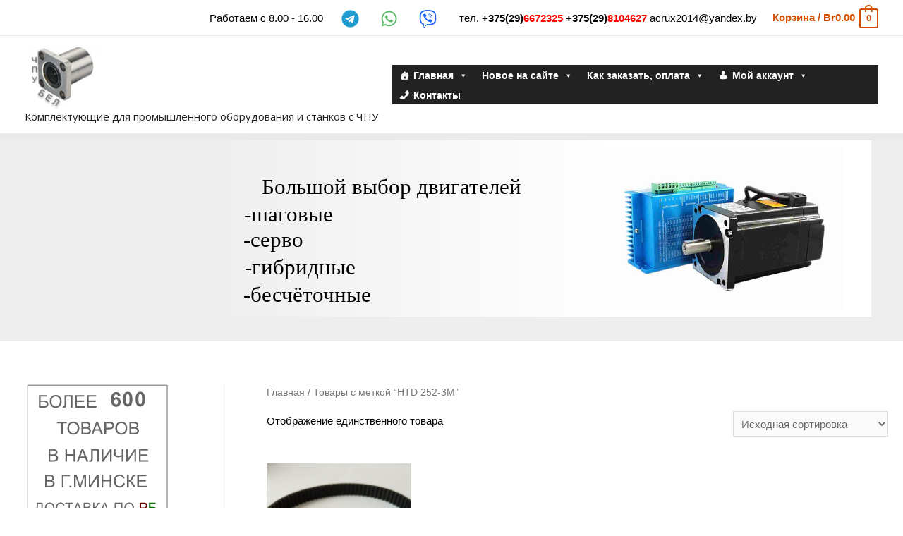

--- FILE ---
content_type: text/html; charset=UTF-8
request_url: https://xn--o1aik.xn--90ais/product-tag/htd-252-3m/
body_size: 41288
content:
<!DOCTYPE html>
<html lang="ru-RU">
<head>
<meta charset="UTF-8">
<meta name="viewport" content="width=device-width, initial-scale=1">
<link rel="profile" href="https://gmpg.org/xfn/11">

<meta name='robots' content='index, follow, max-image-preview:large, max-snippet:-1, max-video-preview:-1' />

	<!-- This site is optimized with the Yoast SEO plugin v20.5 - https://yoast.com/wordpress/plugins/seo/ -->
	<title>Архивы HTD 252-3M - Комплектующие для промышленного оборудования и станков с ЧПУ</title>
	<link rel="canonical" href="https://xn--o1aik.xn--90ais/product-tag/htd-252-3m/" />
	<meta property="og:locale" content="ru_RU" />
	<meta property="og:type" content="article" />
	<meta property="og:title" content="Архивы HTD 252-3M - Комплектующие для промышленного оборудования и станков с ЧПУ" />
	<meta property="og:url" content="https://xn--o1aik.xn--90ais/product-tag/htd-252-3m/" />
	<meta property="og:site_name" content="Комплектующие для промышленного оборудования и станков с ЧПУ" />
	<meta name="twitter:card" content="summary_large_image" />
	<script type="application/ld+json" class="yoast-schema-graph">{"@context":"https://schema.org","@graph":[{"@type":"CollectionPage","@id":"https://xn--o1aik.xn--90ais/product-tag/htd-252-3m/","url":"https://xn--o1aik.xn--90ais/product-tag/htd-252-3m/","name":"Архивы HTD 252-3M - Комплектующие для промышленного оборудования и станков с ЧПУ","isPartOf":{"@id":"https://xn--o1aik.xn--90ais/#website"},"primaryImageOfPage":{"@id":"https://xn--o1aik.xn--90ais/product-tag/htd-252-3m/#primaryimage"},"image":{"@id":"https://xn--o1aik.xn--90ais/product-tag/htd-252-3m/#primaryimage"},"thumbnailUrl":"https://xn--o1aik.xn--90ais/wp-content/uploads/IMG_20230606_120609_resized_20230606_121331546.jpg","breadcrumb":{"@id":"https://xn--o1aik.xn--90ais/product-tag/htd-252-3m/#breadcrumb"},"inLanguage":"ru-RU"},{"@type":"ImageObject","inLanguage":"ru-RU","@id":"https://xn--o1aik.xn--90ais/product-tag/htd-252-3m/#primaryimage","url":"https://xn--o1aik.xn--90ais/wp-content/uploads/IMG_20230606_120609_resized_20230606_121331546.jpg","contentUrl":"https://xn--o1aik.xn--90ais/wp-content/uploads/IMG_20230606_120609_resized_20230606_121331546.jpg","width":2304,"height":1728},{"@type":"BreadcrumbList","@id":"https://xn--o1aik.xn--90ais/product-tag/htd-252-3m/#breadcrumb","itemListElement":[{"@type":"ListItem","position":1,"name":"Главная страница","item":"https://xn--o1aik.xn--90ais/"},{"@type":"ListItem","position":2,"name":"HTD 252-3M"}]},{"@type":"WebSite","@id":"https://xn--o1aik.xn--90ais/#website","url":"https://xn--o1aik.xn--90ais/","name":"Комплектующие для промышленного оборудования и станков с ЧПУ","description":"Cтанки с ЧПУ","publisher":{"@id":"https://xn--o1aik.xn--90ais/#organization"},"potentialAction":[{"@type":"SearchAction","target":{"@type":"EntryPoint","urlTemplate":"https://xn--o1aik.xn--90ais/?s={search_term_string}"},"query-input":"required name=search_term_string"}],"inLanguage":"ru-RU"},{"@type":"Organization","@id":"https://xn--o1aik.xn--90ais/#organization","name":"Комплектующие для промышленного оборудования и станков с ЧПУ","url":"https://xn--o1aik.xn--90ais/","logo":{"@type":"ImageObject","inLanguage":"ru-RU","@id":"https://xn--o1aik.xn--90ais/#/schema/logo/image/","url":"https://xn--o1aik.xn--90ais/wp-content/uploads/cropped-ЛОГО-ЧПУ-БЕЛ.png","contentUrl":"https://xn--o1aik.xn--90ais/wp-content/uploads/cropped-ЛОГО-ЧПУ-БЕЛ.png","width":161,"height":133,"caption":"Комплектующие для промышленного оборудования и станков с ЧПУ"},"image":{"@id":"https://xn--o1aik.xn--90ais/#/schema/logo/image/"}}]}</script>
	<!-- / Yoast SEO plugin. -->


<link rel='dns-prefetch' href='//fonts.googleapis.com' />
<link rel="alternate" type="application/rss+xml" title="Комплектующие для промышленного оборудования и станков с ЧПУ &raquo; Лента" href="https://xn--o1aik.xn--90ais/feed/" />
<link rel="alternate" type="application/rss+xml" title="Комплектующие для промышленного оборудования и станков с ЧПУ &raquo; Лента комментариев" href="https://xn--o1aik.xn--90ais/comments/feed/" />
<link rel="alternate" type="application/rss+xml" title="Комплектующие для промышленного оборудования и станков с ЧПУ &raquo; Лента элемента HTD 252-3M таксономии Метка" href="https://xn--o1aik.xn--90ais/product-tag/htd-252-3m/feed/" />
<style id='wp-img-auto-sizes-contain-inline-css'>
img:is([sizes=auto i],[sizes^="auto," i]){contain-intrinsic-size:3000px 1500px}
/*# sourceURL=wp-img-auto-sizes-contain-inline-css */
</style>
<link rel='stylesheet' id='astra-theme-css-css' href='https://xn--o1aik.xn--90ais/wp-content/themes/astra/assets/css/minified/main.min.css?ver=3.8.1' media='all' />
<style id='astra-theme-css-inline-css'>
html{font-size:93.75%;}a,.page-title{color:#000000;}a:hover,a:focus{color:#ff2121;}body,button,input,select,textarea,.ast-button,.ast-custom-button{font-family:-apple-system,BlinkMacSystemFont,Segoe UI,Roboto,Oxygen-Sans,Ubuntu,Cantarell,Helvetica Neue,sans-serif;font-weight:inherit;font-size:15px;font-size:1rem;}blockquote{color:#000000;}h1,.entry-content h1,h2,.entry-content h2,h3,.entry-content h3,h4,.entry-content h4,h5,.entry-content h5,h6,.entry-content h6,.site-title,.site-title a{font-family:'Open Sans',sans-serif;font-weight:normal;}.ast-site-identity .site-description{color:unset;}.site-title{font-size:15px;font-size:1rem;display:block;}header .custom-logo-link img{max-width:109px;}.astra-logo-svg{width:109px;}.ast-archive-description .ast-archive-title{font-size:40px;font-size:2.6666666666667rem;}.site-header .site-description{font-size:11px;font-size:0.73333333333333rem;display:none;}.entry-title{font-size:30px;font-size:2rem;}h1,.entry-content h1{font-size:40px;font-size:2.6666666666667rem;font-weight:normal;font-family:'Open Sans',sans-serif;}h2,.entry-content h2{font-size:30px;font-size:2rem;font-weight:normal;font-family:'Open Sans',sans-serif;}h3,.entry-content h3{font-size:25px;font-size:1.6666666666667rem;font-weight:normal;font-family:'Open Sans',sans-serif;}h4,.entry-content h4{font-size:20px;font-size:1.3333333333333rem;font-weight:normal;font-family:'Open Sans',sans-serif;}h5,.entry-content h5{font-size:18px;font-size:1.2rem;font-weight:normal;font-family:'Open Sans',sans-serif;}h6,.entry-content h6{font-size:15px;font-size:1rem;font-weight:normal;font-family:'Open Sans',sans-serif;}.ast-single-post .entry-title,.page-title{font-size:0px;font-size:0rem;}::selection{background-color:#d44d02;color:#ffffff;}body,h1,.entry-title a,.entry-content h1,h2,.entry-content h2,h3,.entry-content h3,h4,.entry-content h4,h5,.entry-content h5,h6,.entry-content h6{color:#000000;}.tagcloud a:hover,.tagcloud a:focus,.tagcloud a.current-item{color:#ffffff;border-color:#000000;background-color:#000000;}input:focus,input[type="text"]:focus,input[type="email"]:focus,input[type="url"]:focus,input[type="password"]:focus,input[type="reset"]:focus,input[type="search"]:focus,textarea:focus{border-color:#000000;}input[type="radio"]:checked,input[type=reset],input[type="checkbox"]:checked,input[type="checkbox"]:hover:checked,input[type="checkbox"]:focus:checked,input[type=range]::-webkit-slider-thumb{border-color:#000000;background-color:#000000;box-shadow:none;}.site-footer a:hover + .post-count,.site-footer a:focus + .post-count{background:#000000;border-color:#000000;}.single .nav-links .nav-previous,.single .nav-links .nav-next{color:#000000;}.entry-meta,.entry-meta *{line-height:1.45;color:#000000;}.entry-meta a:hover,.entry-meta a:hover *,.entry-meta a:focus,.entry-meta a:focus *,.page-links > .page-link,.page-links .page-link:hover,.post-navigation a:hover{color:#ff2121;}#cat option,.secondary .calendar_wrap thead a,.secondary .calendar_wrap thead a:visited{color:#000000;}.secondary .calendar_wrap #today,.ast-progress-val span{background:#000000;}.secondary a:hover + .post-count,.secondary a:focus + .post-count{background:#000000;border-color:#000000;}.calendar_wrap #today > a{color:#ffffff;}.page-links .page-link,.single .post-navigation a{color:#000000;}.ast-archive-title{color:var(--ast-global-color-2);}.wp-block-latest-posts > li > a{color:var(--ast-global-color-2);}.widget-title{font-size:21px;font-size:1.4rem;color:var(--ast-global-color-2);}#secondary,#secondary button,#secondary input,#secondary select,#secondary textarea{font-size:15px;font-size:1rem;}.site-logo-img img{ transition:all 0.2s linear;}#secondary {margin: 4em 0 2.5em;word-break: break-word;line-height: 2;}#secondary li {margin-bottom: 0.25em;}#secondary li:last-child {margin-bottom: 0;}@media (max-width: 768px) {.js_active .ast-plain-container.ast-single-post #secondary {margin-top: 1.5em;}}.ast-separate-container.ast-two-container #secondary .widget {background-color: #fff;padding: 2em;margin-bottom: 2em;}@media (min-width: 993px) {.ast-left-sidebar #secondary {padding-right: 60px;}.ast-right-sidebar #secondary {padding-left: 60px;}}@media (max-width: 993px) {.ast-right-sidebar #secondary {padding-left: 30px;}.ast-left-sidebar #secondary {padding-right: 30px;}}@media (max-width:921px){#ast-desktop-header{display:none;}}@media (min-width:921px){#ast-mobile-header{display:none;}}.ast-site-header-cart .cart-container,.ast-edd-site-header-cart .ast-edd-cart-container {transition: all 0.2s linear;}.ast-site-header-cart .ast-woo-header-cart-info-wrap,.ast-edd-site-header-cart .ast-edd-header-cart-info-wrap {padding: 0 2px;font-weight: 600;line-height: 2.7;display: inline-block;}.ast-site-header-cart i.astra-icon {font-size: 20px;font-size: 1.3em;font-style: normal;font-weight: normal;position: relative;padding: 0 2px;}.ast-site-header-cart i.astra-icon.no-cart-total:after,.ast-header-break-point.ast-header-custom-item-outside .ast-edd-header-cart-info-wrap,.ast-header-break-point.ast-header-custom-item-outside .ast-woo-header-cart-info-wrap {display: none;}.ast-site-header-cart.ast-menu-cart-fill i.astra-icon,.ast-edd-site-header-cart.ast-edd-menu-cart-fill span.astra-icon {font-size: 1.1em;}.astra-cart-drawer {position: fixed;display: block;visibility: hidden;overflow: auto;-webkit-overflow-scrolling: touch;z-index: 9999;background-color: #fff;transition: all 0.5s ease;transform: translate3d(0,0,0);}.astra-cart-drawer.open-right {width: 80%;height: 100%;left: 100%;top: 0px;transform: translate3d(0%,0,0);}.astra-cart-drawer.active {transform: translate3d(-100%,0,0);visibility: visible;}.astra-cart-drawer .astra-cart-drawer-header {text-align: center;text-transform: uppercase;font-weight: 400;border-bottom: 1px solid #f0f0f0;padding: 0 0 0.675rem;}.astra-cart-drawer .astra-cart-drawer-close .ast-close-svg {width: 22px;height: 22px; }.astra-cart-drawer .astra-cart-drawer-title {padding-top: 5px;}.astra-cart-drawer .astra-cart-drawer-content .woocommerce-mini-cart {padding: 1em 1.5em;}.astra-cart-drawer .astra-cart-drawer-content .woocommerce-mini-cart a.remove {width: 20px;height: 20px;line-height: 16px;}.astra-cart-drawer .astra-cart-drawer-content .woocommerce-mini-cart__total {padding: 1em 1.5em;margin: 0;text-align: center;}.astra-cart-drawer .astra-cart-drawer-content .woocommerce-mini-cart__buttons {padding: 10px;text-align: center;} .astra-cart-drawer .astra-cart-drawer-content .woocommerce-mini-cart__buttons .button.checkout {margin-right: 0;}.astra-cart-drawer .astra-cart-drawer-content .edd-cart-item {padding: .5em 2.6em .5em 1.5em;}.astra-cart-drawer .astra-cart-drawer-content .edd-cart-item .edd-remove-from-cart::after {width: 20px;height: 20px;line-height: 16px;}.astra-cart-drawer .astra-cart-drawer-content .edd-cart-number-of-items {padding: 1em 1.5em 1em 1.5em;margin-bottom: 0;text-align: center;}.astra-cart-drawer .astra-cart-drawer-content .edd_total {padding: .5em 1.5em;margin: 0;text-align: center;}.astra-cart-drawer .astra-cart-drawer-content .cart_item.edd_checkout {padding: 1em 1.5em 0;text-align: center;margin-top: 0;}.astra-cart-drawer .woocommerce-mini-cart__empty-message,.astra-cart-drawer .cart_item.empty {text-align: center;margin-top: 10px;}body.admin-bar .astra-cart-drawer {padding-top: 32px;}body.admin-bar .astra-cart-drawer .astra-cart-drawer-close {top: 32px;}@media (max-width: 782px) {body.admin-bar .astra-cart-drawer {padding-top: 46px;}body.admin-bar .astra-cart-drawer .astra-cart-drawer-close {top: 46px;}}.ast-mobile-cart-active body.ast-hfb-header {overflow: hidden;}.ast-mobile-cart-active .astra-mobile-cart-overlay {opacity: 1;cursor: pointer;visibility: visible;z-index: 999;}@media (max-width: 545px) {.astra-cart-drawer.active {width: 100%;}}.ast-site-header-cart i.astra-icon:after {content: attr(data-cart-total);position: absolute;font-style: normal;top: -10px;right: -12px;font-weight: bold;box-shadow: 1px 1px 3px 0px rgba(0,0,0,0.3);font-size: 11px;padding-left: 0px;padding-right: 2px;line-height: 17px;letter-spacing: -.5px;height: 18px;min-width: 18px;border-radius: 99px;text-align: center;z-index: 3;}li.woocommerce-custom-menu-item .ast-site-header-cart i.astra-icon:after,li.edd-custom-menu-item .ast-edd-site-header-cart span.astra-icon:after {padding-left: 2px;}.astra-cart-drawer .astra-cart-drawer-close {position: absolute;top: 0;right: 0;margin: 0;padding: .6em 1em .4em;color: #ababab;background-color: transparent;}.astra-mobile-cart-overlay {background-color: rgba(0,0,0,0.4);position: fixed;top: 0;right: 0;bottom: 0;left: 0;visibility: hidden;opacity: 0;transition: opacity 0.2s ease-in-out;}.astra-cart-drawer .astra-cart-drawer-content .edd-cart-item .edd-remove-from-cart {right: 1.2em;}.ast-header-break-point.ast-woocommerce-cart-menu.ast-hfb-header .ast-cart-menu-wrap,.ast-header-break-point.ast-hfb-header .ast-cart-menu-wrap,.ast-header-break-point .ast-edd-site-header-cart-wrap .ast-edd-cart-menu-wrap {width: 2em;height: 2em;font-size: 1.4em;line-height: 2;vertical-align: middle;text-align: right;}.ast-site-header-cart.ast-menu-cart-outline .ast-cart-menu-wrap,.ast-site-header-cart.ast-menu-cart-fill .ast-cart-menu-wrap,.ast-edd-site-header-cart.ast-edd-menu-cart-outline .ast-edd-cart-menu-wrap,.ast-edd-site-header-cart.ast-edd-menu-cart-fill .ast-edd-cart-menu-wrap {line-height: 1.8;}.wp-block-buttons.aligncenter{justify-content:center;}.wp-block-button.is-style-outline .wp-block-button__link{border-color:#d44d02;}.wp-block-button.is-style-outline > .wp-block-button__link:not(.has-text-color),.wp-block-button.wp-block-button__link.is-style-outline:not(.has-text-color){color:#d44d02;}.wp-block-button.is-style-outline .wp-block-button__link:hover,.wp-block-button.is-style-outline .wp-block-button__link:focus{color:#ffffff !important;background-color:#ff2121;border-color:#ff2121;}.post-page-numbers.current .page-link,.ast-pagination .page-numbers.current{color:#ffffff;border-color:#d44d02;background-color:#d44d02;border-radius:2px;}h1.widget-title{font-weight:normal;}h2.widget-title{font-weight:normal;}h3.widget-title{font-weight:normal;}@media (max-width:921px){.ast-separate-container .ast-article-post,.ast-separate-container .ast-article-single{padding:1.5em 2.14em;}.ast-separate-container #primary,.ast-separate-container #secondary{padding:1.5em 0;}#primary,#secondary{padding:1.5em 0;margin:0;}.ast-left-sidebar #content > .ast-container{display:flex;flex-direction:column-reverse;width:100%;}.ast-author-box img.avatar{margin:20px 0 0 0;}}@media (max-width:921px){#secondary.secondary{padding-top:0;}.ast-separate-container.ast-right-sidebar #secondary{padding-left:1em;padding-right:1em;}.ast-separate-container.ast-two-container #secondary{padding-left:0;padding-right:0;}.ast-page-builder-template .entry-header #secondary,.ast-page-builder-template #secondary{margin-top:1.5em;}}@media (max-width:921px){.ast-right-sidebar #primary{padding-right:0;}.ast-page-builder-template.ast-left-sidebar #secondary,.ast-page-builder-template.ast-right-sidebar #secondary{padding-right:20px;padding-left:20px;}.ast-right-sidebar #secondary,.ast-left-sidebar #primary{padding-left:0;}.ast-left-sidebar #secondary{padding-right:0;}}@media (min-width:922px){.ast-separate-container.ast-right-sidebar #primary,.ast-separate-container.ast-left-sidebar #primary{border:0;}.search-no-results.ast-separate-container #primary{margin-bottom:4em;}}@media (min-width:922px){.ast-right-sidebar #primary{border-right:1px solid #eee;}.ast-left-sidebar #primary{border-left:1px solid #eee;}.ast-right-sidebar #secondary{border-left:1px solid #eee;margin-left:-1px;}.ast-left-sidebar #secondary{border-right:1px solid #eee;margin-right:-1px;}.ast-separate-container.ast-two-container.ast-right-sidebar #secondary{padding-left:30px;padding-right:0;}.ast-separate-container.ast-two-container.ast-left-sidebar #secondary{padding-right:30px;padding-left:0;}.ast-separate-container.ast-right-sidebar #secondary,.ast-separate-container.ast-left-sidebar #secondary{border:0;margin-left:auto;margin-right:auto;}.ast-separate-container.ast-two-container #secondary .widget:last-child{margin-bottom:0;}}.wp-block-button .wp-block-button__link{color:#ffffff;}.wp-block-button .wp-block-button__link:hover,.wp-block-button .wp-block-button__link:focus{color:#ffffff;background-color:#ff2121;border-color:#ff2121;}.wp-block-button .wp-block-button__link,.wp-block-search .wp-block-search__button,body .wp-block-file .wp-block-file__button{border-color:#d44d02;background-color:#d44d02;color:#ffffff;font-family:inherit;font-weight:inherit;line-height:1;border-radius:2px;padding-top:15px;padding-right:30px;padding-bottom:15px;padding-left:30px;}@media (max-width:921px){.wp-block-button .wp-block-button__link,.wp-block-search .wp-block-search__button,body .wp-block-file .wp-block-file__button{padding-top:14px;padding-right:28px;padding-bottom:14px;padding-left:28px;}}@media (max-width:544px){.wp-block-button .wp-block-button__link,.wp-block-search .wp-block-search__button,body .wp-block-file .wp-block-file__button{padding-top:12px;padding-right:24px;padding-bottom:12px;padding-left:24px;}}.menu-toggle,button,.ast-button,.ast-custom-button,.button,input#submit,input[type="button"],input[type="submit"],input[type="reset"],form[CLASS*="wp-block-search__"].wp-block-search .wp-block-search__inside-wrapper .wp-block-search__button,body .wp-block-file .wp-block-file__button{border-style:solid;border-top-width:0;border-right-width:0;border-left-width:0;border-bottom-width:0;color:#ffffff;border-color:#d44d02;background-color:#d44d02;border-radius:2px;padding-top:15px;padding-right:30px;padding-bottom:15px;padding-left:30px;font-family:inherit;font-weight:inherit;line-height:1;}button:focus,.menu-toggle:hover,button:hover,.ast-button:hover,.ast-custom-button:hover .button:hover,.ast-custom-button:hover ,input[type=reset]:hover,input[type=reset]:focus,input#submit:hover,input#submit:focus,input[type="button"]:hover,input[type="button"]:focus,input[type="submit"]:hover,input[type="submit"]:focus,form[CLASS*="wp-block-search__"].wp-block-search .wp-block-search__inside-wrapper .wp-block-search__button:hover,form[CLASS*="wp-block-search__"].wp-block-search .wp-block-search__inside-wrapper .wp-block-search__button:focus,body .wp-block-file .wp-block-file__button:hover,body .wp-block-file .wp-block-file__button:focus{color:#ffffff;background-color:#ff2121;border-color:#ff2121;}@media (min-width:544px){.ast-container{max-width:100%;}}@media (max-width:544px){.ast-separate-container .ast-article-post,.ast-separate-container .ast-article-single,.ast-separate-container .comments-title,.ast-separate-container .ast-archive-description{padding:1.5em 1em;}.ast-separate-container #content .ast-container{padding-left:0.54em;padding-right:0.54em;}.ast-separate-container .ast-comment-list li.depth-1{padding:1.5em 1em;margin-bottom:1.5em;}.ast-separate-container .ast-comment-list .bypostauthor{padding:.5em;}.ast-search-menu-icon.ast-dropdown-active .search-field{width:170px;}.menu-toggle,button,.ast-button,.button,input#submit,input[type="button"],input[type="submit"],input[type="reset"]{padding-top:12px;padding-right:24px;padding-bottom:12px;padding-left:24px;}.ast-separate-container #secondary{padding-top:0;}.ast-separate-container.ast-two-container #secondary .widget{margin-bottom:1.5em;padding-left:1em;padding-right:1em;}}@media (max-width:921px){.menu-toggle,button,.ast-button,.button,input#submit,input[type="button"],input[type="submit"],input[type="reset"]{padding-top:14px;padding-right:28px;padding-bottom:14px;padding-left:28px;}.ast-mobile-header-stack .main-header-bar .ast-search-menu-icon{display:inline-block;}.ast-header-break-point.ast-header-custom-item-outside .ast-mobile-header-stack .main-header-bar .ast-search-icon{margin:0;}.ast-comment-avatar-wrap img{max-width:2.5em;}.ast-separate-container .ast-comment-list li.depth-1{padding:1.5em 2.14em;}.ast-separate-container .comment-respond{padding:2em 2.14em;}.ast-comment-meta{padding:0 1.8888em 1.3333em;}}@media (max-width:921px){.site-title{display:block;}.ast-archive-description .ast-archive-title{font-size:40px;}.site-header .site-description{display:none;}.entry-title{font-size:30px;}h1,.entry-content h1{font-size:30px;}h2,.entry-content h2{font-size:25px;}h3,.entry-content h3{font-size:20px;}.ast-single-post .entry-title,.page-title{font-size:30px;}}@media (max-width:544px){.site-title{display:block;}.ast-archive-description .ast-archive-title{font-size:40px;}.site-header .site-description{display:none;}.entry-title{font-size:30px;}h1,.entry-content h1{font-size:30px;}h2,.entry-content h2{font-size:25px;}h3,.entry-content h3{font-size:20px;}.ast-single-post .entry-title,.page-title{font-size:30px;}header .custom-logo-link img,.ast-header-break-point .site-branding img,.ast-header-break-point .custom-logo-link img{max-width:65px;}.astra-logo-svg{width:65px;}.ast-header-break-point .site-logo-img .custom-mobile-logo-link img{max-width:65px;}}@media (max-width:921px){html{font-size:85.5%;}}@media (max-width:544px){html{font-size:85.5%;}}@media (min-width:922px){.ast-container{max-width:1364px;}}@media (min-width:922px){.site-content .ast-container{display:flex;}}@media (max-width:921px){.site-content .ast-container{flex-direction:column;}}@media (min-width:922px){.main-header-menu .sub-menu .menu-item.ast-left-align-sub-menu:hover > .sub-menu,.main-header-menu .sub-menu .menu-item.ast-left-align-sub-menu.focus > .sub-menu{margin-left:-0px;}}.footer-widget-area[data-section^="section-fb-html-"] .ast-builder-html-element{text-align:center;}blockquote,cite {font-style: initial;}.wp-block-file {display: flex;align-items: center;flex-wrap: wrap;justify-content: space-between;}.wp-block-pullquote {border: none;}.wp-block-pullquote blockquote::before {content: "\201D";font-family: "Helvetica",sans-serif;display: flex;transform: rotate( 180deg );font-size: 6rem;font-style: normal;line-height: 1;font-weight: bold;align-items: center;justify-content: center;}.has-text-align-right > blockquote::before {justify-content: flex-start;}.has-text-align-left > blockquote::before {justify-content: flex-end;}figure.wp-block-pullquote.is-style-solid-color blockquote {max-width: 100%;text-align: inherit;}html body {--wp--custom--ast-content-width-size: 910px;--wp--custom--ast-wide-width-size: 1324px;--wp--custom--ast-default-block-top-padding: 0em;--wp--custom--ast-default-block-right-padding: 0em;--wp--custom--ast-default-block-bottom-padding: 0em;--wp--custom--ast-default-block-left-padding: 0em;}@media(max-width: 921px) {html body {--wp--custom--ast-default-block-top-padding: ;--wp--custom--ast-default-block-right-padding: ;--wp--custom--ast-default-block-bottom-padding: ;--wp--custom--ast-default-block-left-padding: ;}}@media(max-width: 544px) {html body {--wp--custom--ast-default-block-top-padding: ;--wp--custom--ast-default-block-right-padding: ;--wp--custom--ast-default-block-bottom-padding: ;--wp--custom--ast-default-block-left-padding: ;}}.entry-content > .wp-block-group,.entry-content > .wp-block-cover,.entry-content > .wp-block-columns {padding-top: var(--wp--custom--ast-default-block-top-padding);padding-right: var(--wp--custom--ast-default-block-right-padding);padding-bottom: var(--wp--custom--ast-default-block-bottom-padding);padding-left: var(--wp--custom--ast-default-block-left-padding);}.ast-plain-container.ast-no-sidebar .entry-content .alignfull,.ast-page-builder-template .ast-no-sidebar .entry-content .alignfull {margin-left: calc( -50vw + 50%);margin-right: calc( -50vw + 50%);max-width: 100vw;width: 100vw;}.ast-plain-container.ast-no-sidebar .entry-content .alignfull .alignfull,.ast-page-builder-template.ast-no-sidebar .entry-content .alignfull .alignfull,.ast-plain-container.ast-no-sidebar .entry-content .alignfull .alignwide,.ast-page-builder-template.ast-no-sidebar .entry-content .alignfull .alignwide {width: 100%;margin-left: auto;margin-right: auto;}.ast-plain-container.ast-no-sidebar .entry-content .alignwide .alignfull,.ast-page-builder-template.ast-no-sidebar .entry-content .alignwide .alignfull,.ast-plain-container.ast-no-sidebar .entry-content .alignwide .alignwide,.ast-page-builder-template.ast-no-sidebar .entry-content .alignwide .alignwide {width: 100%;margin-left: auto;margin-right: auto;}.ast-plain-container.ast-no-sidebar .entry-content .wp-block-column .alignfull,.ast-page-builder-template.ast-no-sidebar .entry-content .wp-block-column .alignfull,.ast-plain-container.ast-no-sidebar .entry-content .wp-block-column .alignwide,.ast-page-builder-template.ast-no-sidebar .entry-content .wp-block-column .alignwide {margin-left: auto;margin-right: auto;width: 100%;}[ast-blocks-layout] .wp-block-separator:not(.is-style-dots) {height: 0;}[ast-blocks-layout] .wp-block-separator {margin: 0 auto;}[ast-blocks-layout] .wp-block-separator:not(.is-style-wide):not(.is-style-dots) {max-width: 100px;}[ast-blocks-layout] .wp-block-separator.has-background {padding: 0;}.entry-content[ast-blocks-layout] > * {max-width: var(--wp--custom--ast-content-width-size);margin-left: auto;margin-right: auto;}.entry-content[ast-blocks-layout] > .alignwide,.entry-content[ast-blocks-layout] .wp-block-cover__inner-container,.entry-content[ast-blocks-layout] > p {max-width: var(--wp--custom--ast-wide-width-size);}.entry-content[ast-blocks-layout] .alignfull {max-width: none;}.entry-content .wp-block-columns {margin-bottom: 0;}blockquote {margin: 1.5em;border: none;}.has-text-align-right > blockquote,blockquote.has-text-align-right {border-right: 5px solid rgba(0,0,0,0.05);}.has-text-align-left > blockquote,blockquote.has-text-align-left {border-left: 5px solid rgba(0,0,0,0.05);}.wp-block-site-tagline,.wp-block-latest-posts .read-more {margin-top: 15px;}.wp-block-loginout p label {display: block;}.wp-block-loginout p:not(.login-remember):not(.login-submit) input {width: 100%;}.wp-block-loginout input:focus {border-color: transparent;}.wp-block-loginout input:focus {outline: thin dotted;}.entry-content .wp-block-media-text .wp-block-media-text__content {padding: 0 0 0 8%;}.entry-content .wp-block-media-text.has-media-on-the-right .wp-block-media-text__content {padding: 0 8% 0 0;}.entry-content .wp-block-media-text.has-background .wp-block-media-text__content {padding: 8%;}.entry-content .wp-block-cover:not([class*="background-color"]) .wp-block-cover__inner-container,.entry-content .wp-block-cover:not([class*="background-color"]) .wp-block-cover-image-text,.entry-content .wp-block-cover:not([class*="background-color"]) .wp-block-cover-text,.entry-content .wp-block-cover-image:not([class*="background-color"]) .wp-block-cover__inner-container,.entry-content .wp-block-cover-image:not([class*="background-color"]) .wp-block-cover-image-text,.entry-content .wp-block-cover-image:not([class*="background-color"]) .wp-block-cover-text {color: var(--ast-global-color-5);}.wp-block-loginout .login-remember input {width: 1.1rem;height: 1.1rem;margin: 0 5px 4px 0;vertical-align: middle;}.wp-block-latest-posts > li > *:first-child,.wp-block-latest-posts:not(.is-grid) > li:first-child {margin-top: 0;}.wp-block-latest-posts > li > *,.wp-block-latest-posts:not(.is-grid) > li {margin-top: 15px;margin-bottom: 15px;}.wp-block-latest-posts > li > *:last-child,.wp-block-latest-posts:not(.is-grid) > li:last-child {margin-bottom: 0;}.wp-block-latest-posts .wp-block-latest-posts__post-date,.wp-block-latest-posts .wp-block-latest-posts__post-author {font-size: 15px;}.wp-block-latest-posts > li > a {font-size: 28px;}@media (max-width:544px){.wp-block-columns .wp-block-column:not(:last-child){margin-bottom:20px;}.wp-block-latest-posts{margin:0;}}@media( max-width: 600px ) {.entry-content .wp-block-media-text .wp-block-media-text__content,.entry-content .wp-block-media-text.has-media-on-the-right .wp-block-media-text__content {padding: 8% 0 0;}.entry-content .wp-block-media-text.has-background .wp-block-media-text__content {padding: 8%;}}:root .has-ast-global-color-0-color{color:var(--ast-global-color-0);}:root .has-ast-global-color-0-background-color{background-color:var(--ast-global-color-0);}:root .wp-block-button .has-ast-global-color-0-color{color:var(--ast-global-color-0);}:root .wp-block-button .has-ast-global-color-0-background-color{background-color:var(--ast-global-color-0);}:root .has-ast-global-color-1-color{color:var(--ast-global-color-1);}:root .has-ast-global-color-1-background-color{background-color:var(--ast-global-color-1);}:root .wp-block-button .has-ast-global-color-1-color{color:var(--ast-global-color-1);}:root .wp-block-button .has-ast-global-color-1-background-color{background-color:var(--ast-global-color-1);}:root .has-ast-global-color-2-color{color:var(--ast-global-color-2);}:root .has-ast-global-color-2-background-color{background-color:var(--ast-global-color-2);}:root .wp-block-button .has-ast-global-color-2-color{color:var(--ast-global-color-2);}:root .wp-block-button .has-ast-global-color-2-background-color{background-color:var(--ast-global-color-2);}:root .has-ast-global-color-3-color{color:var(--ast-global-color-3);}:root .has-ast-global-color-3-background-color{background-color:var(--ast-global-color-3);}:root .wp-block-button .has-ast-global-color-3-color{color:var(--ast-global-color-3);}:root .wp-block-button .has-ast-global-color-3-background-color{background-color:var(--ast-global-color-3);}:root .has-ast-global-color-4-color{color:var(--ast-global-color-4);}:root .has-ast-global-color-4-background-color{background-color:var(--ast-global-color-4);}:root .wp-block-button .has-ast-global-color-4-color{color:var(--ast-global-color-4);}:root .wp-block-button .has-ast-global-color-4-background-color{background-color:var(--ast-global-color-4);}:root .has-ast-global-color-5-color{color:var(--ast-global-color-5);}:root .has-ast-global-color-5-background-color{background-color:var(--ast-global-color-5);}:root .wp-block-button .has-ast-global-color-5-color{color:var(--ast-global-color-5);}:root .wp-block-button .has-ast-global-color-5-background-color{background-color:var(--ast-global-color-5);}:root .has-ast-global-color-6-color{color:var(--ast-global-color-6);}:root .has-ast-global-color-6-background-color{background-color:var(--ast-global-color-6);}:root .wp-block-button .has-ast-global-color-6-color{color:var(--ast-global-color-6);}:root .wp-block-button .has-ast-global-color-6-background-color{background-color:var(--ast-global-color-6);}:root .has-ast-global-color-7-color{color:var(--ast-global-color-7);}:root .has-ast-global-color-7-background-color{background-color:var(--ast-global-color-7);}:root .wp-block-button .has-ast-global-color-7-color{color:var(--ast-global-color-7);}:root .wp-block-button .has-ast-global-color-7-background-color{background-color:var(--ast-global-color-7);}:root .has-ast-global-color-8-color{color:var(--ast-global-color-8);}:root .has-ast-global-color-8-background-color{background-color:var(--ast-global-color-8);}:root .wp-block-button .has-ast-global-color-8-color{color:var(--ast-global-color-8);}:root .wp-block-button .has-ast-global-color-8-background-color{background-color:var(--ast-global-color-8);}:root{--ast-global-color-0:#0170B9;--ast-global-color-1:#3a3a3a;--ast-global-color-2:#3a3a3a;--ast-global-color-3:#4B4F58;--ast-global-color-4:#F5F5F5;--ast-global-color-5:#ffffff;--ast-global-color-6:#F2F5F7;--ast-global-color-7:#424242;--ast-global-color-8:#000000;}.ast-breadcrumbs .trail-browse,.ast-breadcrumbs .trail-items,.ast-breadcrumbs .trail-items li{display:inline-block;margin:0;padding:0;border:none;background:inherit;text-indent:0;}.ast-breadcrumbs .trail-browse{font-size:inherit;font-style:inherit;font-weight:inherit;color:inherit;}.ast-breadcrumbs .trail-items{list-style:none;}.trail-items li::after{padding:0 0.3em;content:"\00bb";}.trail-items li:last-of-type::after{display:none;}h1,.entry-content h1,h2,.entry-content h2,h3,.entry-content h3,h4,.entry-content h4,h5,.entry-content h5,h6,.entry-content h6{color:var(--ast-global-color-2);}.entry-title a{color:var(--ast-global-color-2);}@media (max-width:921px){.ast-builder-grid-row-container.ast-builder-grid-row-tablet-3-firstrow .ast-builder-grid-row > *:first-child,.ast-builder-grid-row-container.ast-builder-grid-row-tablet-3-lastrow .ast-builder-grid-row > *:last-child{grid-column:1 / -1;}}@media (max-width:544px){.ast-builder-grid-row-container.ast-builder-grid-row-mobile-3-firstrow .ast-builder-grid-row > *:first-child,.ast-builder-grid-row-container.ast-builder-grid-row-mobile-3-lastrow .ast-builder-grid-row > *:last-child{grid-column:1 / -1;}}.ast-builder-layout-element[data-section="title_tagline"]{display:flex;}@media (max-width:921px){.ast-header-break-point .ast-builder-layout-element[data-section="title_tagline"]{display:flex;}}@media (max-width:544px){.ast-header-break-point .ast-builder-layout-element[data-section="title_tagline"]{display:flex;}}.ast-builder-menu-1{font-family:inherit;font-weight:inherit;}.ast-builder-menu-1 .menu-item > .menu-link{padding-top:6px;padding-bottom:6px;padding-left:6px;padding-right:6px;}.ast-builder-menu-1 .sub-menu,.ast-builder-menu-1 .inline-on-mobile .sub-menu{border-top-width:2px;border-bottom-width:0;border-right-width:0;border-left-width:0;border-color:#d44d02;border-style:solid;border-radius:0;}.ast-builder-menu-1 .main-header-menu > .menu-item > .sub-menu,.ast-builder-menu-1 .main-header-menu > .menu-item > .astra-full-megamenu-wrapper{margin-top:0;}.ast-desktop .ast-builder-menu-1 .main-header-menu > .menu-item > .sub-menu:before,.ast-desktop .ast-builder-menu-1 .main-header-menu > .menu-item > .astra-full-megamenu-wrapper:before{height:calc( 0px + 5px );}.ast-builder-menu-1 .menu-item.menu-item-has-children > .ast-menu-toggle{top:6px;right:calc( 6px - 0.907em );}.ast-builder-menu-1 .main-header-menu,.ast-header-break-point .ast-builder-menu-1 .main-header-menu{margin-top:0px;margin-bottom:0px;margin-left:0px;margin-right:0px;}.ast-desktop .ast-builder-menu-1 .menu-item .sub-menu .menu-link{border-style:none;}@media (max-width:921px){.ast-header-break-point .ast-builder-menu-1 .menu-item.menu-item-has-children > .ast-menu-toggle{top:0;}.ast-builder-menu-1 .menu-item-has-children > .menu-link:after{content:unset;}}@media (max-width:544px){.ast-header-break-point .ast-builder-menu-1 .menu-item.menu-item-has-children > .ast-menu-toggle{top:0;}}.ast-builder-menu-1{display:flex;}@media (max-width:921px){.ast-header-break-point .ast-builder-menu-1{display:flex;}}@media (max-width:544px){.ast-header-break-point .ast-builder-menu-1{display:flex;}}.ast-desktop .ast-menu-hover-style-underline > .menu-item > .menu-link:before,.ast-desktop .ast-menu-hover-style-overline > .menu-item > .menu-link:before {content: "";position: absolute;width: 100%;right: 50%;height: 1px;background-color: transparent;transform: scale(0,0) translate(-50%,0);transition: transform .3s ease-in-out,color .0s ease-in-out;}.ast-desktop .ast-menu-hover-style-underline > .menu-item:hover > .menu-link:before,.ast-desktop .ast-menu-hover-style-overline > .menu-item:hover > .menu-link:before {width: calc(100% - 1.2em);background-color: currentColor;transform: scale(1,1) translate(50%,0);}.ast-desktop .ast-menu-hover-style-underline > .menu-item > .menu-link:before {bottom: 0;}.ast-desktop .ast-menu-hover-style-overline > .menu-item > .menu-link:before {top: 0;}.ast-desktop .ast-menu-hover-style-zoom > .menu-item > .menu-link:hover {transition: all .3s ease;transform: scale(1.2);}.ast-builder-html-element img.alignnone{display:inline-block;}.ast-builder-html-element p:first-child{margin-top:0;}.ast-builder-html-element p:last-child{margin-bottom:0;}.ast-header-break-point .main-header-bar .ast-builder-html-element{line-height:1.85714285714286;}.ast-header-html-1 .ast-builder-html-element{font-size:15px;font-size:1rem;}.ast-header-html-1{font-size:15px;font-size:1rem;}.ast-header-html-1{display:flex;}@media (max-width:921px){.ast-header-break-point .ast-header-html-1{display:flex;}}@media (max-width:544px){.ast-header-break-point .ast-header-html-1{display:flex;}}.ast-header-html-2 .ast-builder-html-element{font-size:15px;font-size:1rem;}.ast-header-html-2{font-size:15px;font-size:1rem;}.ast-header-html-2{display:flex;}@media (max-width:921px){.ast-header-break-point .ast-header-html-2{display:flex;}}@media (max-width:544px){.ast-header-break-point .ast-header-html-2{display:flex;}}.ast-builder-social-element:hover {color: #0274be;}.ast-social-stack-desktop .ast-builder-social-element,.ast-social-stack-tablet .ast-builder-social-element,.ast-social-stack-mobile .ast-builder-social-element {margin-top: 6px;margin-bottom: 6px;}.ast-social-color-type-official .ast-builder-social-element,.ast-social-color-type-official .social-item-label {color: var(--color);background-color: var(--background-color);}.header-social-inner-wrap.ast-social-color-type-official .ast-builder-social-element svg,.footer-social-inner-wrap.ast-social-color-type-official .ast-builder-social-element svg {fill: currentColor;}.social-show-label-true .ast-builder-social-element {width: auto;padding: 0 0.4em;}[data-section^="section-fb-social-icons-"] .footer-social-inner-wrap {text-align: center;}.ast-footer-social-wrap {width: 100%;}.ast-footer-social-wrap .ast-builder-social-element:first-child {margin-left: 0;}.ast-footer-social-wrap .ast-builder-social-element:last-child {margin-right: 0;}.ast-header-social-wrap .ast-builder-social-element:first-child {margin-left: 0;}.ast-header-social-wrap .ast-builder-social-element:last-child {margin-right: 0;}.ast-builder-social-element {line-height: 1;color: #3a3a3a;background: transparent;vertical-align: middle;transition: all 0.01s;margin-left: 6px;margin-right: 6px;justify-content: center;align-items: center;}.ast-builder-social-element {line-height: 1;color: #3a3a3a;background: transparent;vertical-align: middle;transition: all 0.01s;margin-left: 6px;margin-right: 6px;justify-content: center;align-items: center;}.ast-builder-social-element .social-item-label {padding-left: 6px;}.ast-header-social-1-wrap .ast-builder-social-element{padding:0;border-radius:47px;}.ast-header-social-1-wrap .ast-builder-social-element svg{width:25px;height:25px;}.ast-header-social-1-wrap .ast-social-icon-image-wrap{margin:0;}@media (max-width:921px){.ast-header-social-1-wrap .ast-builder-social-element svg{width:30px;height:30px;}}@media (max-width:544px){.ast-header-social-1-wrap .ast-builder-social-element svg{width:29px;height:29px;}.ast-header-social-1-wrap .ast-builder-social-element{margin-left:0;margin-right:0;}}.ast-builder-layout-element[data-section="section-hb-social-icons-1"]{display:flex;}@media (max-width:921px){.ast-header-break-point .ast-builder-layout-element[data-section="section-hb-social-icons-1"]{display:flex;}}@media (max-width:544px){.ast-header-break-point .ast-builder-layout-element[data-section="section-hb-social-icons-1"]{display:flex;}}.header-widget-area[data-section="sidebar-widgets-header-widget-1"]{margin-top:0px;margin-bottom:0px;margin-left:0px;margin-right:0px;}.header-widget-area[data-section="sidebar-widgets-header-widget-1"]{display:block;}@media (max-width:921px){.ast-header-break-point .header-widget-area[data-section="sidebar-widgets-header-widget-1"]{display:block;}}@media (max-width:544px){.ast-header-break-point .header-widget-area[data-section="sidebar-widgets-header-widget-1"]{display:block;}}.ast-site-header-cart .ast-cart-menu-wrap,.ast-site-header-cart .ast-addon-cart-wrap{color:#d44d02;}.ast-site-header-cart .ast-cart-menu-wrap .count,.ast-site-header-cart .ast-cart-menu-wrap .count:after,.ast-site-header-cart .ast-addon-cart-wrap .count,.ast-site-header-cart .ast-addon-cart-wrap .ast-icon-shopping-cart:after{color:#d44d02;border-color:#d44d02;}.ast-site-header-cart .ast-addon-cart-wrap .ast-icon-shopping-cart:after{color:#ffffff;background-color:#d44d02;}.ast-site-header-cart .ast-woo-header-cart-info-wrap{color:#d44d02;}.ast-site-header-cart .ast-addon-cart-wrap i.astra-icon:after{color:#ffffff;background-color:#d44d02;}.ast-theme-transparent-header .ast-site-header-cart .ast-cart-menu-wrap,.ast-theme-transparent-header .ast-site-header-cart .ast-addon-cart-wrap{color:#d44d02;}.ast-theme-transparent-header .ast-site-header-cart .ast-cart-menu-wrap .count,.ast-theme-transparent-header .ast-site-header-cart .ast-cart-menu-wrap .count:after,.ast-theme-transparent-header .ast-site-header-cart .ast-addon-cart-wrap .count,.ast-theme-transparent-header .ast-site-header-cart .ast-addon-cart-wrap .ast-icon-shopping-cart:after{color:#d44d02;border-color:#d44d02;}.ast-theme-transparent-header .ast-site-header-cart .ast-addon-cart-wrap .ast-icon-shopping-cart:after{color:#ffffff;background-color:#d44d02;}.ast-theme-transparent-header .ast-site-header-cart .ast-woo-header-cart-info-wrap{color:#d44d02;}.ast-theme-transparent-header .ast-site-header-cart .ast-addon-cart-wrap i.astra-icon:after{color:#ffffff;background-color:#d44d02;}#ast-site-header-cart .widget_shopping_cart .mini_cart_item{border-bottom-color:rgb(0,0,0);}@media (max-width:921px){#astra-mobile-cart-drawer .widget_shopping_cart .mini_cart_item{border-bottom-color:rgb(0,0,0);}}@media (max-width:544px){#astra-mobile-cart-drawer .widget_shopping_cart .mini_cart_item{border-bottom-color:rgb(0,0,0);}}.ast-site-header-cart .ast-cart-menu-wrap,.ast-site-header-cart .ast-addon-cart-wrap{color:#d44d02;}.ast-site-header-cart .ast-cart-menu-wrap:hover .count,.ast-site-header-cart .ast-addon-cart-wrap:hover .count{color:#ffffff;background-color:#d44d02;}.ast-menu-cart-outline .ast-cart-menu-wrap .count,.ast-menu-cart-outline .ast-addon-cart-wrap{color:#d44d02;}.ast-site-header-cart .ast-menu-cart-outline .ast-woo-header-cart-info-wrap{color:#d44d02;}.ast-menu-cart-fill .ast-cart-menu-wrap .count,.ast-menu-cart-fill .ast-cart-menu-wrap,.ast-menu-cart-fill .ast-addon-cart-wrap .ast-woo-header-cart-info-wrap,.ast-menu-cart-fill .ast-addon-cart-wrap{background-color:#d44d02;color:#ffffff;}.ast-theme-transparent-header .ast-site-header-cart .ast-cart-menu-wrap,.ast-theme-transparent-header .ast-site-header-cart .ast-addon-cart-wrap{color:#d44d02;}.ast-theme-transparent-header .ast-site-header-cart .ast-cart-menu-wrap:hover .count,.ast-theme-transparent-header .ast-site-header-cart .ast-addon-cart-wrap:hover .count{color:#ffffff;background-color:#d44d02;}.ast-theme-transparent-header .ast-menu-cart-outline .ast-cart-menu-wrap .count,.ast-theme-transparent-header .ast-menu-cart-outline .ast-addon-cart-wrap{color:#d44d02;}.ast-theme-transparent-header .ast-site-header-cart .ast-menu-cart-outline .ast-woo-header-cart-info-wrap{color:#d44d02;}.ast-theme-transparent-header .ast-menu-cart-fill .ast-cart-menu-wrap .count,.ast-theme-transparent-header .ast-menu-cart-fill .ast-cart-menu-wrap,.ast-theme-transparent-header .ast-menu-cart-fill .ast-addon-cart-wrap .ast-woo-header-cart-info-wrap,.ast-theme-transparent-header .ast-menu-cart-fill .ast-addon-cart-wrap{background-color:#d44d02;color:#ffffff;}.ast-site-header-cart.ast-menu-cart-outline .ast-cart-menu-wrap,.ast-site-header-cart.ast-menu-cart-fill .ast-cart-menu-wrap,.ast-site-header-cart.ast-menu-cart-outline .ast-cart-menu-wrap .count,.ast-site-header-cart.ast-menu-cart-fill .ast-cart-menu-wrap .count,.ast-site-header-cart.ast-menu-cart-outline .ast-addon-cart-wrap,.ast-site-header-cart.ast-menu-cart-fill .ast-addon-cart-wrap,.ast-site-header-cart.ast-menu-cart-outline .ast-woo-header-cart-info-wrap,.ast-site-header-cart.ast-menu-cart-fill .ast-woo-header-cart-info-wrap{border-radius:3px;}.ast-header-woo-cart{display:flex;}@media (max-width:921px){.ast-header-break-point .ast-header-woo-cart{display:flex;}}@media (max-width:544px){.ast-header-break-point .ast-header-woo-cart{display:flex;}}.site-below-footer-wrap{padding-top:20px;padding-bottom:20px;}.site-below-footer-wrap[data-section="section-below-footer-builder"]{background-color:#eeeeee;;background-image:none;;min-height:80px;}.site-below-footer-wrap[data-section="section-below-footer-builder"] .ast-builder-grid-row{max-width:1324px;margin-left:auto;margin-right:auto;}.site-below-footer-wrap[data-section="section-below-footer-builder"] .ast-builder-grid-row,.site-below-footer-wrap[data-section="section-below-footer-builder"] .site-footer-section{align-items:flex-start;}.site-below-footer-wrap[data-section="section-below-footer-builder"].ast-footer-row-inline .site-footer-section{display:flex;margin-bottom:0;}.ast-builder-grid-row-full .ast-builder-grid-row{grid-template-columns:1fr;}@media (max-width:921px){.site-below-footer-wrap[data-section="section-below-footer-builder"].ast-footer-row-tablet-inline .site-footer-section{display:flex;margin-bottom:0;}.site-below-footer-wrap[data-section="section-below-footer-builder"].ast-footer-row-tablet-stack .site-footer-section{display:block;margin-bottom:10px;}.ast-builder-grid-row-container.ast-builder-grid-row-tablet-full .ast-builder-grid-row{grid-template-columns:1fr;}}@media (max-width:544px){.site-below-footer-wrap[data-section="section-below-footer-builder"].ast-footer-row-mobile-inline .site-footer-section{display:flex;margin-bottom:0;}.site-below-footer-wrap[data-section="section-below-footer-builder"].ast-footer-row-mobile-stack .site-footer-section{display:block;margin-bottom:10px;}.ast-builder-grid-row-container.ast-builder-grid-row-mobile-full .ast-builder-grid-row{grid-template-columns:1fr;}}.site-below-footer-wrap[data-section="section-below-footer-builder"]{display:grid;}@media (max-width:921px){.ast-header-break-point .site-below-footer-wrap[data-section="section-below-footer-builder"]{display:grid;}}@media (max-width:544px){.ast-header-break-point .site-below-footer-wrap[data-section="section-below-footer-builder"]{display:grid;}}.ast-builder-html-element img.alignnone{display:inline-block;}.ast-builder-html-element p:first-child{margin-top:0;}.ast-builder-html-element p:last-child{margin-bottom:0;}.ast-header-break-point .main-header-bar .ast-builder-html-element{line-height:1.85714285714286;}.footer-widget-area[data-section="section-fb-html-1"]{display:block;}@media (max-width:921px){.ast-header-break-point .footer-widget-area[data-section="section-fb-html-1"]{display:block;}}@media (max-width:544px){.ast-header-break-point .footer-widget-area[data-section="section-fb-html-1"]{display:block;}}.footer-widget-area[data-section="section-fb-html-1"] .ast-builder-html-element{text-align:center;}@media (max-width:921px){.footer-widget-area[data-section="section-fb-html-1"] .ast-builder-html-element{text-align:center;}}@media (max-width:544px){.footer-widget-area[data-section="section-fb-html-1"] .ast-builder-html-element{text-align:center;}}.ast-footer-copyright{text-align:center;}.ast-footer-copyright {color:#000000;}@media (max-width:921px){.ast-footer-copyright{text-align:center;}}@media (max-width:544px){.ast-footer-copyright{text-align:center;}}.ast-footer-copyright {font-size:13px;font-size:0.86666666666667rem;}.ast-footer-copyright.ast-builder-layout-element{display:flex;}@media (max-width:921px){.ast-header-break-point .ast-footer-copyright.ast-builder-layout-element{display:flex;}}@media (max-width:544px){.ast-header-break-point .ast-footer-copyright.ast-builder-layout-element{display:flex;}}.ast-builder-social-element:hover {color: #0274be;}.ast-social-stack-desktop .ast-builder-social-element,.ast-social-stack-tablet .ast-builder-social-element,.ast-social-stack-mobile .ast-builder-social-element {margin-top: 6px;margin-bottom: 6px;}.ast-social-color-type-official .ast-builder-social-element,.ast-social-color-type-official .social-item-label {color: var(--color);background-color: var(--background-color);}.header-social-inner-wrap.ast-social-color-type-official .ast-builder-social-element svg,.footer-social-inner-wrap.ast-social-color-type-official .ast-builder-social-element svg {fill: currentColor;}.social-show-label-true .ast-builder-social-element {width: auto;padding: 0 0.4em;}[data-section^="section-fb-social-icons-"] .footer-social-inner-wrap {text-align: center;}.ast-footer-social-wrap {width: 100%;}.ast-footer-social-wrap .ast-builder-social-element:first-child {margin-left: 0;}.ast-footer-social-wrap .ast-builder-social-element:last-child {margin-right: 0;}.ast-header-social-wrap .ast-builder-social-element:first-child {margin-left: 0;}.ast-header-social-wrap .ast-builder-social-element:last-child {margin-right: 0;}.ast-builder-social-element {line-height: 1;color: #3a3a3a;background: transparent;vertical-align: middle;transition: all 0.01s;margin-left: 6px;margin-right: 6px;justify-content: center;align-items: center;}.ast-builder-social-element {line-height: 1;color: #3a3a3a;background: transparent;vertical-align: middle;transition: all 0.01s;margin-left: 6px;margin-right: 6px;justify-content: center;align-items: center;}.ast-builder-social-element .social-item-label {padding-left: 6px;}.ast-footer-social-1-wrap .ast-builder-social-element svg{width:18px;height:18px;}[data-section="section-fb-social-icons-1"] .footer-social-inner-wrap{text-align:center;}@media (max-width:921px){[data-section="section-fb-social-icons-1"] .footer-social-inner-wrap{text-align:center;}}@media (max-width:544px){.ast-footer-social-1-wrap .ast-builder-social-element svg{width:31px;height:31px;}[data-section="section-fb-social-icons-1"] .footer-social-inner-wrap{text-align:center;}}.ast-builder-layout-element[data-section="section-fb-social-icons-1"]{display:flex;}@media (max-width:921px){.ast-header-break-point .ast-builder-layout-element[data-section="section-fb-social-icons-1"]{display:flex;}}@media (max-width:544px){.ast-header-break-point .ast-builder-layout-element[data-section="section-fb-social-icons-1"]{display:flex;}}.site-primary-footer-wrap{padding-top:45px;padding-bottom:45px;}.site-primary-footer-wrap[data-section="section-primary-footer-builder"]{background-color:#f9f9f9;;background-image:none;;border-style:solid;border-width:0px;border-top-width:1px;border-top-color:#e6e6e6;}.site-primary-footer-wrap[data-section="section-primary-footer-builder"] .ast-builder-grid-row{max-width:1324px;margin-left:auto;margin-right:auto;}.site-primary-footer-wrap[data-section="section-primary-footer-builder"] .ast-builder-grid-row,.site-primary-footer-wrap[data-section="section-primary-footer-builder"] .site-footer-section{align-items:flex-start;}.site-primary-footer-wrap[data-section="section-primary-footer-builder"].ast-footer-row-inline .site-footer-section{display:flex;margin-bottom:0;}.ast-builder-grid-row-full .ast-builder-grid-row{grid-template-columns:1fr;}@media (max-width:921px){.site-primary-footer-wrap[data-section="section-primary-footer-builder"].ast-footer-row-tablet-inline .site-footer-section{display:flex;margin-bottom:0;}.site-primary-footer-wrap[data-section="section-primary-footer-builder"].ast-footer-row-tablet-stack .site-footer-section{display:block;margin-bottom:10px;}.ast-builder-grid-row-container.ast-builder-grid-row-tablet-full .ast-builder-grid-row{grid-template-columns:1fr;}}@media (max-width:544px){.site-primary-footer-wrap[data-section="section-primary-footer-builder"].ast-footer-row-mobile-inline .site-footer-section{display:flex;margin-bottom:0;}.site-primary-footer-wrap[data-section="section-primary-footer-builder"].ast-footer-row-mobile-stack .site-footer-section{display:block;margin-bottom:10px;}.ast-builder-grid-row-container.ast-builder-grid-row-mobile-full .ast-builder-grid-row{grid-template-columns:1fr;}}.site-primary-footer-wrap[data-section="section-primary-footer-builder"]{display:grid;}@media (max-width:921px){.ast-header-break-point .site-primary-footer-wrap[data-section="section-primary-footer-builder"]{display:grid;}}@media (max-width:544px){.ast-header-break-point .site-primary-footer-wrap[data-section="section-primary-footer-builder"]{display:grid;}}.footer-widget-area[data-section="sidebar-widgets-footer-widget-1"].footer-widget-area-inner{text-align:center;}.footer-widget-area.widget-area.site-footer-focus-item{width:auto;}@media (max-width:921px){.footer-widget-area[data-section="sidebar-widgets-footer-widget-1"].footer-widget-area-inner{text-align:center;}}@media (max-width:544px){.footer-widget-area[data-section="sidebar-widgets-footer-widget-1"].footer-widget-area-inner{text-align:center;}}.footer-widget-area[data-section="sidebar-widgets-footer-widget-1"]{display:block;}@media (max-width:921px){.ast-header-break-point .footer-widget-area[data-section="sidebar-widgets-footer-widget-1"]{display:block;}}@media (max-width:544px){.ast-header-break-point .footer-widget-area[data-section="sidebar-widgets-footer-widget-1"]{display:block;}}.footer-widget-area[data-section="sidebar-widgets-footer-widget-2"]{display:block;}@media (max-width:921px){.ast-header-break-point .footer-widget-area[data-section="sidebar-widgets-footer-widget-2"]{display:block;}}@media (max-width:544px){.ast-header-break-point .footer-widget-area[data-section="sidebar-widgets-footer-widget-2"]{display:block;}}.footer-widget-area[data-section="sidebar-widgets-footer-widget-2"].footer-widget-area-inner{text-align:left;}.footer-widget-area.widget-area.site-footer-focus-item{width:auto;}@media (max-width:921px){.footer-widget-area[data-section="sidebar-widgets-footer-widget-2"].footer-widget-area-inner{text-align:center;}}@media (max-width:544px){.footer-widget-area[data-section="sidebar-widgets-footer-widget-2"].footer-widget-area-inner{text-align:center;}}.footer-widget-area[data-section="sidebar-widgets-footer-widget-1"]{display:block;}@media (max-width:921px){.ast-header-break-point .footer-widget-area[data-section="sidebar-widgets-footer-widget-1"]{display:block;}}@media (max-width:544px){.ast-header-break-point .footer-widget-area[data-section="sidebar-widgets-footer-widget-1"]{display:block;}}.footer-widget-area[data-section="sidebar-widgets-footer-widget-2"]{display:block;}@media (max-width:921px){.ast-header-break-point .footer-widget-area[data-section="sidebar-widgets-footer-widget-2"]{display:block;}}@media (max-width:544px){.ast-header-break-point .footer-widget-area[data-section="sidebar-widgets-footer-widget-2"]{display:block;}}.ast-header-break-point .main-header-bar{border-bottom-width:1px;}@media (min-width:922px){.main-header-bar{border-bottom-width:1px;}}@media (min-width:922px){#primary{width:76%;}#secondary{width:24%;}}.main-header-menu .menu-item, #astra-footer-menu .menu-item, .main-header-bar .ast-masthead-custom-menu-items{-js-display:flex;display:flex;-webkit-box-pack:center;-webkit-justify-content:center;-moz-box-pack:center;-ms-flex-pack:center;justify-content:center;-webkit-box-orient:vertical;-webkit-box-direction:normal;-webkit-flex-direction:column;-moz-box-orient:vertical;-moz-box-direction:normal;-ms-flex-direction:column;flex-direction:column;}.main-header-menu > .menu-item > .menu-link, #astra-footer-menu > .menu-item > .menu-link{height:100%;-webkit-box-align:center;-webkit-align-items:center;-moz-box-align:center;-ms-flex-align:center;align-items:center;-js-display:flex;display:flex;}.ast-header-break-point .main-navigation ul .menu-item .menu-link .icon-arrow:first-of-type svg{top:.2em;margin-top:0px;margin-left:0px;width:.65em;transform:translate(0, -2px) rotateZ(270deg);}.ast-mobile-popup-content .ast-submenu-expanded > .ast-menu-toggle{transform:rotateX(180deg);}.ast-separate-container .blog-layout-1, .ast-separate-container .blog-layout-2, .ast-separate-container .blog-layout-3{background-color:transparent;background-image:none;}.ast-separate-container .ast-article-post{background-color:var(--ast-global-color-5);;background-image:none;;}@media (max-width:921px){.ast-separate-container .ast-article-post{background-color:var(--ast-global-color-5);;background-image:none;;}}@media (max-width:544px){.ast-separate-container .ast-article-post{background-color:var(--ast-global-color-5);;background-image:none;;}}.ast-separate-container .ast-article-single:not(.ast-related-post), .ast-separate-container .comments-area .comment-respond,.ast-separate-container .comments-area .ast-comment-list li, .ast-separate-container .ast-woocommerce-container, .ast-separate-container .error-404, .ast-separate-container .no-results, .single.ast-separate-container .ast-author-meta, .ast-separate-container .related-posts-title-wrapper, .ast-separate-container.ast-two-container #secondary .widget,.ast-separate-container .comments-count-wrapper, .ast-box-layout.ast-plain-container .site-content,.ast-padded-layout.ast-plain-container .site-content, .ast-separate-container .comments-area .comments-title{background-color:var(--ast-global-color-5);;background-image:none;;}@media (max-width:921px){.ast-separate-container .ast-article-single:not(.ast-related-post), .ast-separate-container .comments-area .comment-respond,.ast-separate-container .comments-area .ast-comment-list li, .ast-separate-container .ast-woocommerce-container, .ast-separate-container .error-404, .ast-separate-container .no-results, .single.ast-separate-container .ast-author-meta, .ast-separate-container .related-posts-title-wrapper, .ast-separate-container.ast-two-container #secondary .widget,.ast-separate-container .comments-count-wrapper, .ast-box-layout.ast-plain-container .site-content,.ast-padded-layout.ast-plain-container .site-content, .ast-separate-container .comments-area .comments-title{background-color:var(--ast-global-color-5);;background-image:none;;}}@media (max-width:544px){.ast-separate-container .ast-article-single:not(.ast-related-post), .ast-separate-container .comments-area .comment-respond,.ast-separate-container .comments-area .ast-comment-list li, .ast-separate-container .ast-woocommerce-container, .ast-separate-container .error-404, .ast-separate-container .no-results, .single.ast-separate-container .ast-author-meta, .ast-separate-container .related-posts-title-wrapper, .ast-separate-container.ast-two-container #secondary .widget,.ast-separate-container .comments-count-wrapper, .ast-box-layout.ast-plain-container .site-content,.ast-padded-layout.ast-plain-container .site-content, .ast-separate-container .comments-area .comments-title{background-color:var(--ast-global-color-5);;background-image:none;;}}.ast-plain-container, .ast-page-builder-template{background-color:var(--ast-global-color-5);;background-image:none;;}@media (max-width:921px){.ast-plain-container, .ast-page-builder-template{background-color:var(--ast-global-color-5);;background-image:none;;}}@media (max-width:544px){.ast-plain-container, .ast-page-builder-template{background-color:var(--ast-global-color-5);;background-image:none;;}}.ast-mobile-header-wrap .ast-primary-header-bar,.ast-primary-header-bar .site-primary-header-wrap{min-height:70px;}.ast-desktop .ast-primary-header-bar .main-header-menu > .menu-item{line-height:70px;}.ast-desktop .ast-primary-header-bar .ast-header-woo-cart,.ast-desktop .ast-primary-header-bar .ast-header-edd-cart{line-height:70px;}#masthead .ast-container,.site-header-focus-item + .ast-breadcrumbs-wrapper{max-width:100%;padding-left:35px;padding-right:35px;}@media (max-width:921px){#masthead .ast-mobile-header-wrap .ast-primary-header-bar,#masthead .ast-mobile-header-wrap .ast-below-header-bar{padding-left:20px;padding-right:20px;}}.ast-header-break-point .ast-primary-header-bar{border-bottom-width:10px;border-bottom-color:#eaeaea;border-bottom-style:solid;}@media (min-width:922px){.ast-primary-header-bar{border-bottom-width:10px;border-bottom-color:#eaeaea;border-bottom-style:solid;}}.ast-primary-header-bar{background-color:#ffffff;;background-image:none;;}.ast-primary-header-bar{display:block;}@media (max-width:921px){.ast-header-break-point .ast-primary-header-bar{display:grid;}}@media (max-width:544px){.ast-header-break-point .ast-primary-header-bar{display:grid;}}.ast-builder-menu-mobile .main-navigation .menu-item > .menu-link{font-family:inherit;font-weight:inherit;}.ast-builder-menu-mobile .main-navigation .menu-item.menu-item-has-children > .ast-menu-toggle{top:0;}.ast-builder-menu-mobile .main-navigation .menu-item-has-children > .menu-link:after{content:unset;}.ast-hfb-header .ast-builder-menu-mobile .main-header-menu, .ast-hfb-header .ast-builder-menu-mobile .main-navigation .menu-item .menu-link, .ast-hfb-header .ast-builder-menu-mobile .main-navigation .menu-item .sub-menu .menu-link{border-style:none;}.ast-builder-menu-mobile .main-navigation .menu-item.menu-item-has-children > .ast-menu-toggle{top:0;}@media (max-width:921px){.ast-builder-menu-mobile .main-navigation .menu-item.menu-item-has-children > .ast-menu-toggle{top:0;}.ast-builder-menu-mobile .main-navigation .menu-item-has-children > .menu-link:after{content:unset;}}@media (max-width:544px){.ast-builder-menu-mobile .main-navigation .menu-item.menu-item-has-children > .ast-menu-toggle{top:0;}}.ast-builder-menu-mobile .main-navigation{display:block;}@media (max-width:921px){.ast-header-break-point .ast-builder-menu-mobile .main-navigation{display:block;}}@media (max-width:544px){.ast-header-break-point .ast-builder-menu-mobile .main-navigation{display:block;}}.ast-above-header .main-header-bar-navigation{height:100%;}.ast-header-break-point .ast-mobile-header-wrap .ast-above-header-wrap .main-header-bar-navigation .inline-on-mobile .menu-item .menu-link{border:none;}.ast-header-break-point .ast-mobile-header-wrap .ast-above-header-wrap .main-header-bar-navigation .inline-on-mobile .menu-item-has-children > .ast-menu-toggle::before{font-size:.6rem;}.ast-header-break-point .ast-mobile-header-wrap .ast-above-header-wrap .main-header-bar-navigation .ast-submenu-expanded > .ast-menu-toggle::before{transform:rotateX(180deg);}.ast-mobile-header-wrap .ast-above-header-bar ,.ast-above-header-bar .site-above-header-wrap{min-height:50px;}.ast-desktop .ast-above-header-bar .main-header-menu > .menu-item{line-height:50px;}.ast-desktop .ast-above-header-bar .ast-header-woo-cart,.ast-desktop .ast-above-header-bar .ast-header-edd-cart{line-height:50px;}.ast-above-header-bar{border-bottom-width:1px;border-bottom-color:#eaeaea;border-bottom-style:solid;}.ast-above-header.ast-above-header-bar{background-color:#ffffff;;background-image:none;;}.ast-header-break-point .ast-above-header-bar{background-color:#ffffff;}@media (max-width:921px){#masthead .ast-mobile-header-wrap .ast-above-header-bar{padding-left:20px;padding-right:20px;}}.ast-above-header-bar{display:block;}@media (max-width:921px){.ast-header-break-point .ast-above-header-bar{display:grid;}}@media (max-width:544px){.ast-header-break-point .ast-above-header-bar{display:grid;}}.ast-below-header .main-header-bar-navigation{height:100%;}.ast-header-break-point .ast-mobile-header-wrap .ast-below-header-wrap .main-header-bar-navigation .inline-on-mobile .menu-item .menu-link{border:none;}.ast-header-break-point .ast-mobile-header-wrap .ast-below-header-wrap .main-header-bar-navigation .inline-on-mobile .menu-item-has-children > .ast-menu-toggle::before{font-size:.6rem;}.ast-header-break-point .ast-mobile-header-wrap .ast-below-header-wrap .main-header-bar-navigation .ast-submenu-expanded > .ast-menu-toggle::before{transform:rotateX(180deg);}#masthead .ast-mobile-header-wrap .ast-below-header-bar{padding-left:20px;padding-right:20px;}.ast-mobile-header-wrap .ast-below-header-bar ,.ast-below-header-bar .site-below-header-wrap{min-height:60px;}.ast-desktop .ast-below-header-bar .main-header-menu > .menu-item{line-height:60px;}.ast-desktop .ast-below-header-bar .ast-header-woo-cart,.ast-desktop .ast-below-header-bar .ast-header-edd-cart{line-height:60px;}.ast-below-header-bar{border-bottom-width:1px;border-bottom-color:#eaeaea;border-bottom-style:solid;}.ast-below-header-bar{background-color:#eeeeee;;background-image:none;;}.ast-header-break-point .ast-below-header-bar{background-color:#eeeeee;}.ast-below-header-bar{display:block;}@media (max-width:921px){.ast-header-break-point .ast-below-header-bar{display:grid;}}@media (max-width:544px){.ast-header-break-point .ast-below-header-bar{display:grid;}}.footer-nav-wrap .astra-footer-vertical-menu {display: grid;}@media (min-width: 769px) {.footer-nav-wrap .astra-footer-horizontal-menu li {margin: 0;}.footer-nav-wrap .astra-footer-horizontal-menu a {padding: 0 0.5em;}}@media (min-width: 769px) {.footer-nav-wrap .astra-footer-horizontal-menu li:first-child a {padding-left: 0;}.footer-nav-wrap .astra-footer-horizontal-menu li:last-child a {padding-right: 0;}}.footer-widget-area[data-section="section-footer-menu"] .astra-footer-horizontal-menu{justify-content:center;}.footer-widget-area[data-section="section-footer-menu"] .astra-footer-vertical-menu .menu-item{align-items:center;}@media (max-width:921px){.footer-widget-area[data-section="section-footer-menu"] .astra-footer-tablet-horizontal-menu{justify-content:center;}.footer-widget-area[data-section="section-footer-menu"] .astra-footer-tablet-vertical-menu{display:grid;}.footer-widget-area[data-section="section-footer-menu"] .astra-footer-tablet-vertical-menu .menu-item{align-items:center;}#astra-footer-menu .menu-item > a{padding-left:20px;padding-right:20px;}}@media (max-width:544px){.footer-widget-area[data-section="section-footer-menu"] .astra-footer-mobile-horizontal-menu{justify-content:center;}.footer-widget-area[data-section="section-footer-menu"] .astra-footer-mobile-vertical-menu{display:grid;}.footer-widget-area[data-section="section-footer-menu"] .astra-footer-mobile-vertical-menu .menu-item{align-items:center;}}.footer-widget-area[data-section="section-footer-menu"]{display:block;}@media (max-width:921px){.ast-header-break-point .footer-widget-area[data-section="section-footer-menu"]{display:block;}}@media (max-width:544px){.ast-header-break-point .footer-widget-area[data-section="section-footer-menu"]{display:block;}}
/*# sourceURL=astra-theme-css-inline-css */
</style>
<link rel='stylesheet' id='astra-google-fonts-css' href='https://fonts.googleapis.com/css?family=Open+Sans%3Anormal%2C&#038;display=fallback&#038;ver=3.8.1' media='all' />
<style id='wp-emoji-styles-inline-css'>

	img.wp-smiley, img.emoji {
		display: inline !important;
		border: none !important;
		box-shadow: none !important;
		height: 1em !important;
		width: 1em !important;
		margin: 0 0.07em !important;
		vertical-align: -0.1em !important;
		background: none !important;
		padding: 0 !important;
	}
/*# sourceURL=wp-emoji-styles-inline-css */
</style>
<style id='wp-block-library-inline-css'>
:root{--wp-block-synced-color:#7a00df;--wp-block-synced-color--rgb:122,0,223;--wp-bound-block-color:var(--wp-block-synced-color);--wp-editor-canvas-background:#ddd;--wp-admin-theme-color:#007cba;--wp-admin-theme-color--rgb:0,124,186;--wp-admin-theme-color-darker-10:#006ba1;--wp-admin-theme-color-darker-10--rgb:0,107,160.5;--wp-admin-theme-color-darker-20:#005a87;--wp-admin-theme-color-darker-20--rgb:0,90,135;--wp-admin-border-width-focus:2px}@media (min-resolution:192dpi){:root{--wp-admin-border-width-focus:1.5px}}.wp-element-button{cursor:pointer}:root .has-very-light-gray-background-color{background-color:#eee}:root .has-very-dark-gray-background-color{background-color:#313131}:root .has-very-light-gray-color{color:#eee}:root .has-very-dark-gray-color{color:#313131}:root .has-vivid-green-cyan-to-vivid-cyan-blue-gradient-background{background:linear-gradient(135deg,#00d084,#0693e3)}:root .has-purple-crush-gradient-background{background:linear-gradient(135deg,#34e2e4,#4721fb 50%,#ab1dfe)}:root .has-hazy-dawn-gradient-background{background:linear-gradient(135deg,#faaca8,#dad0ec)}:root .has-subdued-olive-gradient-background{background:linear-gradient(135deg,#fafae1,#67a671)}:root .has-atomic-cream-gradient-background{background:linear-gradient(135deg,#fdd79a,#004a59)}:root .has-nightshade-gradient-background{background:linear-gradient(135deg,#330968,#31cdcf)}:root .has-midnight-gradient-background{background:linear-gradient(135deg,#020381,#2874fc)}:root{--wp--preset--font-size--normal:16px;--wp--preset--font-size--huge:42px}.has-regular-font-size{font-size:1em}.has-larger-font-size{font-size:2.625em}.has-normal-font-size{font-size:var(--wp--preset--font-size--normal)}.has-huge-font-size{font-size:var(--wp--preset--font-size--huge)}.has-text-align-center{text-align:center}.has-text-align-left{text-align:left}.has-text-align-right{text-align:right}.has-fit-text{white-space:nowrap!important}#end-resizable-editor-section{display:none}.aligncenter{clear:both}.items-justified-left{justify-content:flex-start}.items-justified-center{justify-content:center}.items-justified-right{justify-content:flex-end}.items-justified-space-between{justify-content:space-between}.screen-reader-text{border:0;clip-path:inset(50%);height:1px;margin:-1px;overflow:hidden;padding:0;position:absolute;width:1px;word-wrap:normal!important}.screen-reader-text:focus{background-color:#ddd;clip-path:none;color:#444;display:block;font-size:1em;height:auto;left:5px;line-height:normal;padding:15px 23px 14px;text-decoration:none;top:5px;width:auto;z-index:100000}html :where(.has-border-color){border-style:solid}html :where([style*=border-top-color]){border-top-style:solid}html :where([style*=border-right-color]){border-right-style:solid}html :where([style*=border-bottom-color]){border-bottom-style:solid}html :where([style*=border-left-color]){border-left-style:solid}html :where([style*=border-width]){border-style:solid}html :where([style*=border-top-width]){border-top-style:solid}html :where([style*=border-right-width]){border-right-style:solid}html :where([style*=border-bottom-width]){border-bottom-style:solid}html :where([style*=border-left-width]){border-left-style:solid}html :where(img[class*=wp-image-]){height:auto;max-width:100%}:where(figure){margin:0 0 1em}html :where(.is-position-sticky){--wp-admin--admin-bar--position-offset:var(--wp-admin--admin-bar--height,0px)}@media screen and (max-width:600px){html :where(.is-position-sticky){--wp-admin--admin-bar--position-offset:0px}}

/*# sourceURL=wp-block-library-inline-css */
</style><link rel='stylesheet' id='wc-blocks-style-css' href='https://xn--o1aik.xn--90ais/wp-content/plugins/woocommerce/assets/client/blocks/wc-blocks.css?ver=wc-10.4.3' media='all' />
<style id='global-styles-inline-css'>
:root{--wp--preset--aspect-ratio--square: 1;--wp--preset--aspect-ratio--4-3: 4/3;--wp--preset--aspect-ratio--3-4: 3/4;--wp--preset--aspect-ratio--3-2: 3/2;--wp--preset--aspect-ratio--2-3: 2/3;--wp--preset--aspect-ratio--16-9: 16/9;--wp--preset--aspect-ratio--9-16: 9/16;--wp--preset--color--black: #000000;--wp--preset--color--cyan-bluish-gray: #abb8c3;--wp--preset--color--white: #ffffff;--wp--preset--color--pale-pink: #f78da7;--wp--preset--color--vivid-red: #cf2e2e;--wp--preset--color--luminous-vivid-orange: #ff6900;--wp--preset--color--luminous-vivid-amber: #fcb900;--wp--preset--color--light-green-cyan: #7bdcb5;--wp--preset--color--vivid-green-cyan: #00d084;--wp--preset--color--pale-cyan-blue: #8ed1fc;--wp--preset--color--vivid-cyan-blue: #0693e3;--wp--preset--color--vivid-purple: #9b51e0;--wp--preset--color--ast-global-color-0: var(--ast-global-color-0);--wp--preset--color--ast-global-color-1: var(--ast-global-color-1);--wp--preset--color--ast-global-color-2: var(--ast-global-color-2);--wp--preset--color--ast-global-color-3: var(--ast-global-color-3);--wp--preset--color--ast-global-color-4: var(--ast-global-color-4);--wp--preset--color--ast-global-color-5: var(--ast-global-color-5);--wp--preset--color--ast-global-color-6: var(--ast-global-color-6);--wp--preset--color--ast-global-color-7: var(--ast-global-color-7);--wp--preset--color--ast-global-color-8: var(--ast-global-color-8);--wp--preset--gradient--vivid-cyan-blue-to-vivid-purple: linear-gradient(135deg,rgb(6,147,227) 0%,rgb(155,81,224) 100%);--wp--preset--gradient--light-green-cyan-to-vivid-green-cyan: linear-gradient(135deg,rgb(122,220,180) 0%,rgb(0,208,130) 100%);--wp--preset--gradient--luminous-vivid-amber-to-luminous-vivid-orange: linear-gradient(135deg,rgb(252,185,0) 0%,rgb(255,105,0) 100%);--wp--preset--gradient--luminous-vivid-orange-to-vivid-red: linear-gradient(135deg,rgb(255,105,0) 0%,rgb(207,46,46) 100%);--wp--preset--gradient--very-light-gray-to-cyan-bluish-gray: linear-gradient(135deg,rgb(238,238,238) 0%,rgb(169,184,195) 100%);--wp--preset--gradient--cool-to-warm-spectrum: linear-gradient(135deg,rgb(74,234,220) 0%,rgb(151,120,209) 20%,rgb(207,42,186) 40%,rgb(238,44,130) 60%,rgb(251,105,98) 80%,rgb(254,248,76) 100%);--wp--preset--gradient--blush-light-purple: linear-gradient(135deg,rgb(255,206,236) 0%,rgb(152,150,240) 100%);--wp--preset--gradient--blush-bordeaux: linear-gradient(135deg,rgb(254,205,165) 0%,rgb(254,45,45) 50%,rgb(107,0,62) 100%);--wp--preset--gradient--luminous-dusk: linear-gradient(135deg,rgb(255,203,112) 0%,rgb(199,81,192) 50%,rgb(65,88,208) 100%);--wp--preset--gradient--pale-ocean: linear-gradient(135deg,rgb(255,245,203) 0%,rgb(182,227,212) 50%,rgb(51,167,181) 100%);--wp--preset--gradient--electric-grass: linear-gradient(135deg,rgb(202,248,128) 0%,rgb(113,206,126) 100%);--wp--preset--gradient--midnight: linear-gradient(135deg,rgb(2,3,129) 0%,rgb(40,116,252) 100%);--wp--preset--font-size--small: 13px;--wp--preset--font-size--medium: 20px;--wp--preset--font-size--large: 36px;--wp--preset--font-size--x-large: 42px;--wp--preset--spacing--20: 0.44rem;--wp--preset--spacing--30: 0.67rem;--wp--preset--spacing--40: 1rem;--wp--preset--spacing--50: 1.5rem;--wp--preset--spacing--60: 2.25rem;--wp--preset--spacing--70: 3.38rem;--wp--preset--spacing--80: 5.06rem;--wp--preset--shadow--natural: 6px 6px 9px rgba(0, 0, 0, 0.2);--wp--preset--shadow--deep: 12px 12px 50px rgba(0, 0, 0, 0.4);--wp--preset--shadow--sharp: 6px 6px 0px rgba(0, 0, 0, 0.2);--wp--preset--shadow--outlined: 6px 6px 0px -3px rgb(255, 255, 255), 6px 6px rgb(0, 0, 0);--wp--preset--shadow--crisp: 6px 6px 0px rgb(0, 0, 0);}:root { --wp--style--global--content-size: var(--wp--custom--ast-content-width-size);--wp--style--global--wide-size: var(--wp--custom--ast-wide-width-size); }:where(body) { margin: 0; }.wp-site-blocks > .alignleft { float: left; margin-right: 2em; }.wp-site-blocks > .alignright { float: right; margin-left: 2em; }.wp-site-blocks > .aligncenter { justify-content: center; margin-left: auto; margin-right: auto; }:where(.wp-site-blocks) > * { margin-block-start: 2em; margin-block-end: 0; }:where(.wp-site-blocks) > :first-child { margin-block-start: 0; }:where(.wp-site-blocks) > :last-child { margin-block-end: 0; }:root { --wp--style--block-gap: 2em; }:root :where(.is-layout-flow) > :first-child{margin-block-start: 0;}:root :where(.is-layout-flow) > :last-child{margin-block-end: 0;}:root :where(.is-layout-flow) > *{margin-block-start: 2em;margin-block-end: 0;}:root :where(.is-layout-constrained) > :first-child{margin-block-start: 0;}:root :where(.is-layout-constrained) > :last-child{margin-block-end: 0;}:root :where(.is-layout-constrained) > *{margin-block-start: 2em;margin-block-end: 0;}:root :where(.is-layout-flex){gap: 2em;}:root :where(.is-layout-grid){gap: 2em;}.is-layout-flow > .alignleft{float: left;margin-inline-start: 0;margin-inline-end: 2em;}.is-layout-flow > .alignright{float: right;margin-inline-start: 2em;margin-inline-end: 0;}.is-layout-flow > .aligncenter{margin-left: auto !important;margin-right: auto !important;}.is-layout-constrained > .alignleft{float: left;margin-inline-start: 0;margin-inline-end: 2em;}.is-layout-constrained > .alignright{float: right;margin-inline-start: 2em;margin-inline-end: 0;}.is-layout-constrained > .aligncenter{margin-left: auto !important;margin-right: auto !important;}.is-layout-constrained > :where(:not(.alignleft):not(.alignright):not(.alignfull)){max-width: var(--wp--style--global--content-size);margin-left: auto !important;margin-right: auto !important;}.is-layout-constrained > .alignwide{max-width: var(--wp--style--global--wide-size);}body .is-layout-flex{display: flex;}.is-layout-flex{flex-wrap: wrap;align-items: center;}.is-layout-flex > :is(*, div){margin: 0;}body .is-layout-grid{display: grid;}.is-layout-grid > :is(*, div){margin: 0;}body{padding-top: 0px;padding-right: 0px;padding-bottom: 0px;padding-left: 0px;}a:where(:not(.wp-element-button)){text-decoration: underline;}:root :where(.wp-element-button, .wp-block-button__link){background-color: #32373c;border-width: 0;color: #fff;font-family: inherit;font-size: inherit;font-style: inherit;font-weight: inherit;letter-spacing: inherit;line-height: inherit;padding-top: calc(0.667em + 2px);padding-right: calc(1.333em + 2px);padding-bottom: calc(0.667em + 2px);padding-left: calc(1.333em + 2px);text-decoration: none;text-transform: inherit;}.has-black-color{color: var(--wp--preset--color--black) !important;}.has-cyan-bluish-gray-color{color: var(--wp--preset--color--cyan-bluish-gray) !important;}.has-white-color{color: var(--wp--preset--color--white) !important;}.has-pale-pink-color{color: var(--wp--preset--color--pale-pink) !important;}.has-vivid-red-color{color: var(--wp--preset--color--vivid-red) !important;}.has-luminous-vivid-orange-color{color: var(--wp--preset--color--luminous-vivid-orange) !important;}.has-luminous-vivid-amber-color{color: var(--wp--preset--color--luminous-vivid-amber) !important;}.has-light-green-cyan-color{color: var(--wp--preset--color--light-green-cyan) !important;}.has-vivid-green-cyan-color{color: var(--wp--preset--color--vivid-green-cyan) !important;}.has-pale-cyan-blue-color{color: var(--wp--preset--color--pale-cyan-blue) !important;}.has-vivid-cyan-blue-color{color: var(--wp--preset--color--vivid-cyan-blue) !important;}.has-vivid-purple-color{color: var(--wp--preset--color--vivid-purple) !important;}.has-ast-global-color-0-color{color: var(--wp--preset--color--ast-global-color-0) !important;}.has-ast-global-color-1-color{color: var(--wp--preset--color--ast-global-color-1) !important;}.has-ast-global-color-2-color{color: var(--wp--preset--color--ast-global-color-2) !important;}.has-ast-global-color-3-color{color: var(--wp--preset--color--ast-global-color-3) !important;}.has-ast-global-color-4-color{color: var(--wp--preset--color--ast-global-color-4) !important;}.has-ast-global-color-5-color{color: var(--wp--preset--color--ast-global-color-5) !important;}.has-ast-global-color-6-color{color: var(--wp--preset--color--ast-global-color-6) !important;}.has-ast-global-color-7-color{color: var(--wp--preset--color--ast-global-color-7) !important;}.has-ast-global-color-8-color{color: var(--wp--preset--color--ast-global-color-8) !important;}.has-black-background-color{background-color: var(--wp--preset--color--black) !important;}.has-cyan-bluish-gray-background-color{background-color: var(--wp--preset--color--cyan-bluish-gray) !important;}.has-white-background-color{background-color: var(--wp--preset--color--white) !important;}.has-pale-pink-background-color{background-color: var(--wp--preset--color--pale-pink) !important;}.has-vivid-red-background-color{background-color: var(--wp--preset--color--vivid-red) !important;}.has-luminous-vivid-orange-background-color{background-color: var(--wp--preset--color--luminous-vivid-orange) !important;}.has-luminous-vivid-amber-background-color{background-color: var(--wp--preset--color--luminous-vivid-amber) !important;}.has-light-green-cyan-background-color{background-color: var(--wp--preset--color--light-green-cyan) !important;}.has-vivid-green-cyan-background-color{background-color: var(--wp--preset--color--vivid-green-cyan) !important;}.has-pale-cyan-blue-background-color{background-color: var(--wp--preset--color--pale-cyan-blue) !important;}.has-vivid-cyan-blue-background-color{background-color: var(--wp--preset--color--vivid-cyan-blue) !important;}.has-vivid-purple-background-color{background-color: var(--wp--preset--color--vivid-purple) !important;}.has-ast-global-color-0-background-color{background-color: var(--wp--preset--color--ast-global-color-0) !important;}.has-ast-global-color-1-background-color{background-color: var(--wp--preset--color--ast-global-color-1) !important;}.has-ast-global-color-2-background-color{background-color: var(--wp--preset--color--ast-global-color-2) !important;}.has-ast-global-color-3-background-color{background-color: var(--wp--preset--color--ast-global-color-3) !important;}.has-ast-global-color-4-background-color{background-color: var(--wp--preset--color--ast-global-color-4) !important;}.has-ast-global-color-5-background-color{background-color: var(--wp--preset--color--ast-global-color-5) !important;}.has-ast-global-color-6-background-color{background-color: var(--wp--preset--color--ast-global-color-6) !important;}.has-ast-global-color-7-background-color{background-color: var(--wp--preset--color--ast-global-color-7) !important;}.has-ast-global-color-8-background-color{background-color: var(--wp--preset--color--ast-global-color-8) !important;}.has-black-border-color{border-color: var(--wp--preset--color--black) !important;}.has-cyan-bluish-gray-border-color{border-color: var(--wp--preset--color--cyan-bluish-gray) !important;}.has-white-border-color{border-color: var(--wp--preset--color--white) !important;}.has-pale-pink-border-color{border-color: var(--wp--preset--color--pale-pink) !important;}.has-vivid-red-border-color{border-color: var(--wp--preset--color--vivid-red) !important;}.has-luminous-vivid-orange-border-color{border-color: var(--wp--preset--color--luminous-vivid-orange) !important;}.has-luminous-vivid-amber-border-color{border-color: var(--wp--preset--color--luminous-vivid-amber) !important;}.has-light-green-cyan-border-color{border-color: var(--wp--preset--color--light-green-cyan) !important;}.has-vivid-green-cyan-border-color{border-color: var(--wp--preset--color--vivid-green-cyan) !important;}.has-pale-cyan-blue-border-color{border-color: var(--wp--preset--color--pale-cyan-blue) !important;}.has-vivid-cyan-blue-border-color{border-color: var(--wp--preset--color--vivid-cyan-blue) !important;}.has-vivid-purple-border-color{border-color: var(--wp--preset--color--vivid-purple) !important;}.has-ast-global-color-0-border-color{border-color: var(--wp--preset--color--ast-global-color-0) !important;}.has-ast-global-color-1-border-color{border-color: var(--wp--preset--color--ast-global-color-1) !important;}.has-ast-global-color-2-border-color{border-color: var(--wp--preset--color--ast-global-color-2) !important;}.has-ast-global-color-3-border-color{border-color: var(--wp--preset--color--ast-global-color-3) !important;}.has-ast-global-color-4-border-color{border-color: var(--wp--preset--color--ast-global-color-4) !important;}.has-ast-global-color-5-border-color{border-color: var(--wp--preset--color--ast-global-color-5) !important;}.has-ast-global-color-6-border-color{border-color: var(--wp--preset--color--ast-global-color-6) !important;}.has-ast-global-color-7-border-color{border-color: var(--wp--preset--color--ast-global-color-7) !important;}.has-ast-global-color-8-border-color{border-color: var(--wp--preset--color--ast-global-color-8) !important;}.has-vivid-cyan-blue-to-vivid-purple-gradient-background{background: var(--wp--preset--gradient--vivid-cyan-blue-to-vivid-purple) !important;}.has-light-green-cyan-to-vivid-green-cyan-gradient-background{background: var(--wp--preset--gradient--light-green-cyan-to-vivid-green-cyan) !important;}.has-luminous-vivid-amber-to-luminous-vivid-orange-gradient-background{background: var(--wp--preset--gradient--luminous-vivid-amber-to-luminous-vivid-orange) !important;}.has-luminous-vivid-orange-to-vivid-red-gradient-background{background: var(--wp--preset--gradient--luminous-vivid-orange-to-vivid-red) !important;}.has-very-light-gray-to-cyan-bluish-gray-gradient-background{background: var(--wp--preset--gradient--very-light-gray-to-cyan-bluish-gray) !important;}.has-cool-to-warm-spectrum-gradient-background{background: var(--wp--preset--gradient--cool-to-warm-spectrum) !important;}.has-blush-light-purple-gradient-background{background: var(--wp--preset--gradient--blush-light-purple) !important;}.has-blush-bordeaux-gradient-background{background: var(--wp--preset--gradient--blush-bordeaux) !important;}.has-luminous-dusk-gradient-background{background: var(--wp--preset--gradient--luminous-dusk) !important;}.has-pale-ocean-gradient-background{background: var(--wp--preset--gradient--pale-ocean) !important;}.has-electric-grass-gradient-background{background: var(--wp--preset--gradient--electric-grass) !important;}.has-midnight-gradient-background{background: var(--wp--preset--gradient--midnight) !important;}.has-small-font-size{font-size: var(--wp--preset--font-size--small) !important;}.has-medium-font-size{font-size: var(--wp--preset--font-size--medium) !important;}.has-large-font-size{font-size: var(--wp--preset--font-size--large) !important;}.has-x-large-font-size{font-size: var(--wp--preset--font-size--x-large) !important;}
/*# sourceURL=global-styles-inline-css */
</style>

<link rel='stylesheet' id='woocommerce-layout-css' href='https://xn--o1aik.xn--90ais/wp-content/themes/astra/assets/css/minified/compatibility/woocommerce/woocommerce-layout-grid.min.css?ver=3.8.1' media='all' />
<link rel='stylesheet' id='woocommerce-smallscreen-css' href='https://xn--o1aik.xn--90ais/wp-content/themes/astra/assets/css/minified/compatibility/woocommerce/woocommerce-smallscreen-grid.min.css?ver=3.8.1' media='only screen and (max-width: 921px)' />
<link rel='stylesheet' id='woocommerce-general-css' href='https://xn--o1aik.xn--90ais/wp-content/themes/astra/assets/css/minified/compatibility/woocommerce/woocommerce-grid.min.css?ver=3.8.1' media='all' />
<style id='woocommerce-general-inline-css'>
#customer_details h3:not(.elementor-widget-woocommerce-checkout-page h3){font-size:1.2rem;padding:20px 0 14px;margin:0 0 20px;border-bottom:1px solid #ebebeb;}form #order_review_heading:not(.elementor-widget-woocommerce-checkout-page #order_review_heading){border-width:2px 2px 0 2px;border-style:solid;font-size:1.2rem;margin:0;padding:1.5em 1.5em 1em;border-color:#ebebeb;}form #order_review:not(.elementor-widget-woocommerce-checkout-page #order_review){padding:0 2em;border-width:0 2px 2px;border-style:solid;border-color:#ebebeb;}ul#shipping_method li:not(.elementor-widget-woocommerce-cart #shipping_method li){margin:0;padding:0.25em 0 0.25em 22px;text-indent:-22px;list-style:none outside;}.woocommerce span.onsale, .wc-block-grid__product .wc-block-grid__product-onsale{background-color:#d44d02;color:#ffffff;}.woocommerce a.button, .woocommerce button.button, .woocommerce .woocommerce-message a.button, .woocommerce #respond input#submit.alt, .woocommerce a.button.alt, .woocommerce button.button.alt, .woocommerce input.button.alt, .woocommerce input.button,.woocommerce input.button:disabled, .woocommerce input.button:disabled[disabled], .woocommerce input.button:disabled:hover, .woocommerce input.button:disabled[disabled]:hover, .woocommerce #respond input#submit, .woocommerce button.button.alt.disabled, .wc-block-grid__products .wc-block-grid__product .wp-block-button__link, .wc-block-grid__product-onsale{color:#ffffff;border-color:#d44d02;background-color:#d44d02;}.woocommerce a.button:hover, .woocommerce button.button:hover, .woocommerce .woocommerce-message a.button:hover,.woocommerce #respond input#submit:hover,.woocommerce #respond input#submit.alt:hover, .woocommerce a.button.alt:hover, .woocommerce button.button.alt:hover, .woocommerce input.button.alt:hover, .woocommerce input.button:hover, .woocommerce button.button.alt.disabled:hover, .wc-block-grid__products .wc-block-grid__product .wp-block-button__link:hover{color:#ffffff;border-color:#ff2121;background-color:#ff2121;}.woocommerce-message, .woocommerce-info{border-top-color:#000000;}.woocommerce-message::before,.woocommerce-info::before{color:#000000;}.woocommerce ul.products li.product .price, .woocommerce div.product p.price, .woocommerce div.product span.price, .widget_layered_nav_filters ul li.chosen a, .woocommerce-page ul.products li.product .ast-woo-product-category, .wc-layered-nav-rating a{color:#000000;}.woocommerce nav.woocommerce-pagination ul,.woocommerce nav.woocommerce-pagination ul li{border-color:#000000;}.woocommerce nav.woocommerce-pagination ul li a:focus, .woocommerce nav.woocommerce-pagination ul li a:hover, .woocommerce nav.woocommerce-pagination ul li span.current{background:#000000;color:#ffffff;}.woocommerce-MyAccount-navigation-link.is-active a{color:#ff2121;}.woocommerce .widget_price_filter .ui-slider .ui-slider-range, .woocommerce .widget_price_filter .ui-slider .ui-slider-handle{background-color:#000000;}.woocommerce a.button, .woocommerce button.button, .woocommerce .woocommerce-message a.button, .woocommerce #respond input#submit.alt, .woocommerce a.button.alt, .woocommerce button.button.alt, .woocommerce input.button.alt, .woocommerce input.button,.woocommerce-cart table.cart td.actions .button, .woocommerce form.checkout_coupon .button, .woocommerce #respond input#submit, .wc-block-grid__products .wc-block-grid__product .wp-block-button__link{border-radius:2px;padding-top:15px;padding-right:30px;padding-bottom:15px;padding-left:30px;}.woocommerce .star-rating, .woocommerce .comment-form-rating .stars a, .woocommerce .star-rating::before{color:#000000;}.woocommerce div.product .woocommerce-tabs ul.tabs li.active:before{background:#000000;}.woocommerce a.remove:hover{color:#000000;border-color:#000000;background-color:#ffffff;}.woocommerce[class*="rel-up-columns-"] .site-main div.product .related.products ul.products li.product, .woocommerce-page .site-main ul.products li.product{width:100%;}.woocommerce ul.product-categories > li ul li{position:relative;}.woocommerce ul.product-categories > li ul li:before{content:"";border-width:1px 1px 0 0;border-style:solid;display:inline-block;width:6px;height:6px;position:absolute;top:50%;margin-top:-2px;-webkit-transform:rotate(45deg);transform:rotate(45deg);}.woocommerce ul.product-categories > li ul li a{margin-left:15px;}@media (min-width:545px) and (max-width:921px){.woocommerce.tablet-columns-2 ul.products li.product, .woocommerce-page.tablet-columns-2 ul.products:not(.elementor-grid){grid-template-columns:repeat(2, minmax(0, 1fr));}}@media (min-width:922px){.woocommerce #reviews #comments{width:55%;}.woocommerce #reviews #review_form_wrapper{width:45%;padding-left:2em;}.woocommerce form.checkout_coupon{width:50%;}}@media (max-width:921px){.ast-header-break-point.ast-woocommerce-cart-menu .header-main-layout-1.ast-mobile-header-stack.ast-no-menu-items .ast-site-header-cart, .ast-header-break-point.ast-woocommerce-cart-menu .header-main-layout-3.ast-mobile-header-stack.ast-no-menu-items .ast-site-header-cart{padding-right:0;padding-left:0;}.ast-header-break-point.ast-woocommerce-cart-menu .header-main-layout-1.ast-mobile-header-stack .main-header-bar{text-align:center;}.ast-header-break-point.ast-woocommerce-cart-menu .header-main-layout-1.ast-mobile-header-stack .ast-site-header-cart, .ast-header-break-point.ast-woocommerce-cart-menu .header-main-layout-1.ast-mobile-header-stack .ast-mobile-menu-buttons{display:inline-block;}.ast-header-break-point.ast-woocommerce-cart-menu .header-main-layout-2.ast-mobile-header-inline .site-branding{flex:auto;}.ast-header-break-point.ast-woocommerce-cart-menu .header-main-layout-3.ast-mobile-header-stack .site-branding{flex:0 0 100%;}.ast-header-break-point.ast-woocommerce-cart-menu .header-main-layout-3.ast-mobile-header-stack .main-header-container{display:flex;justify-content:center;}.woocommerce-cart .woocommerce-shipping-calculator .button{width:100%;}.woocommerce a.button, .woocommerce button.button, .woocommerce .woocommerce-message a.button, .woocommerce #respond input#submit.alt, .woocommerce a.button.alt, .woocommerce button.button.alt, .woocommerce input.button.alt, .woocommerce input.button,.woocommerce-cart table.cart td.actions .button, .woocommerce form.checkout_coupon .button, .woocommerce #respond input#submit, .wc-block-grid__products .wc-block-grid__product .wp-block-button__link{padding-top:14px;padding-right:28px;padding-bottom:14px;padding-left:28px;}.woocommerce div.product div.images, .woocommerce div.product div.summary, .woocommerce #content div.product div.images, .woocommerce #content div.product div.summary, .woocommerce-page div.product div.images, .woocommerce-page div.product div.summary, .woocommerce-page #content div.product div.images, .woocommerce-page #content div.product div.summary{float:none;width:100%;}.woocommerce-cart table.cart td.actions .ast-return-to-shop{display:block;text-align:center;margin-top:1em;}.ast-container .woocommerce ul.products:not(.elementor-grid), .woocommerce-page ul.products:not(.elementor-grid), .woocommerce.tablet-columns-2 ul.products:not(.elementor-grid){grid-template-columns:repeat(2, minmax(0, 1fr));}.woocommerce[class*="tablet-columns-"] .site-main div.product .related.products ul.products li.product{width:100%;}}@media (max-width:544px){.ast-separate-container .ast-woocommerce-container{padding:.54em 1em 1.33333em;}.woocommerce a.button, .woocommerce button.button, .woocommerce .woocommerce-message a.button, .woocommerce #respond input#submit.alt, .woocommerce a.button.alt, .woocommerce button.button.alt, .woocommerce input.button.alt, .woocommerce input.button,.woocommerce-cart table.cart td.actions .button, .woocommerce form.checkout_coupon .button, .woocommerce #respond input#submit, .wc-block-grid__products .wc-block-grid__product .wp-block-button__link{padding-top:12px;padding-right:24px;padding-bottom:12px;padding-left:24px;}.woocommerce-message, .woocommerce-error, .woocommerce-info{display:flex;flex-wrap:wrap;}.woocommerce-message a.button, .woocommerce-error a.button, .woocommerce-info a.button{order:1;margin-top:.5em;}.woocommerce .woocommerce-ordering, .woocommerce-page .woocommerce-ordering{float:none;margin-bottom:2em;width:100%;}.woocommerce ul.products a.button, .woocommerce-page ul.products a.button{padding:0.5em 0.75em;}.woocommerce table.cart td.actions .button, .woocommerce #content table.cart td.actions .button, .woocommerce-page table.cart td.actions .button, .woocommerce-page #content table.cart td.actions .button{padding-left:1em;padding-right:1em;}.woocommerce #content table.cart .button, .woocommerce-page #content table.cart .button{width:100%;}.woocommerce #content table.cart .product-thumbnail, .woocommerce-page #content table.cart .product-thumbnail{display:block;text-align:center !important;}.woocommerce #content table.cart .product-thumbnail::before, .woocommerce-page #content table.cart .product-thumbnail::before{display:none;}.woocommerce #content table.cart td.actions .coupon, .woocommerce-page #content table.cart td.actions .coupon{float:none;}.woocommerce #content table.cart td.actions .coupon .button, .woocommerce-page #content table.cart td.actions .coupon .button{flex:1;}.woocommerce #content div.product .woocommerce-tabs ul.tabs li a, .woocommerce-page #content div.product .woocommerce-tabs ul.tabs li a{display:block;}.ast-container .woocommerce ul.products:not(.elementor-grid), .woocommerce-page ul.products:not(.elementor-grid), .woocommerce.mobile-columns-2 ul.products:not(.elementor-grid), .woocommerce-page.mobile-columns-2 ul.products:not(.elementor-grid){grid-template-columns:repeat(2, minmax(0, 1fr));}.woocommerce.mobile-rel-up-columns-2 ul.products::not(.elementor-grid){grid-template-columns:repeat(2, minmax(0, 1fr));}}@media (max-width:544px){.woocommerce ul.products a.button.loading::after, .woocommerce-page ul.products a.button.loading::after{display:inline-block;margin-left:5px;position:initial;}.woocommerce.mobile-columns-1 .site-main ul.products li.product:nth-child(n), .woocommerce-page.mobile-columns-1 .site-main ul.products li.product:nth-child(n){margin-right:0;}.woocommerce #content div.product .woocommerce-tabs ul.tabs li, .woocommerce-page #content div.product .woocommerce-tabs ul.tabs li{display:block;margin-right:0;}}@media (min-width:922px){.ast-woo-shop-archive .site-content > .ast-container{max-width:1364px;}}@media (min-width:922px){.woocommerce #content .ast-woocommerce-container div.product div.images, .woocommerce .ast-woocommerce-container div.product div.images, .woocommerce-page #content .ast-woocommerce-container div.product div.images, .woocommerce-page .ast-woocommerce-container div.product div.images{width:50%;}.woocommerce #content .ast-woocommerce-container div.product div.summary, .woocommerce .ast-woocommerce-container div.product div.summary, .woocommerce-page #content .ast-woocommerce-container div.product div.summary, .woocommerce-page .ast-woocommerce-container div.product div.summary{width:46%;}.woocommerce.woocommerce-checkout form #customer_details.col2-set .col-1, .woocommerce.woocommerce-checkout form #customer_details.col2-set .col-2, .woocommerce-page.woocommerce-checkout form #customer_details.col2-set .col-1, .woocommerce-page.woocommerce-checkout form #customer_details.col2-set .col-2{float:none;width:auto;}}.woocommerce a.button , .woocommerce button.button.alt ,.woocommerce-page table.cart td.actions .button, .woocommerce-page #content table.cart td.actions .button , .woocommerce a.button.alt ,.woocommerce .woocommerce-message a.button , .ast-site-header-cart .widget_shopping_cart .buttons .button.checkout, .woocommerce button.button.alt.disabled , .wc-block-grid__products .wc-block-grid__product .wp-block-button__link {border:solid;border-top-width:0;border-right-width:0;border-left-width:0;border-bottom-width:0;border-color:#d44d02;}.woocommerce a.button:hover , .woocommerce button.button.alt:hover , .woocommerce-page table.cart td.actions .button:hover, .woocommerce-page #content table.cart td.actions .button:hover, .woocommerce a.button.alt:hover ,.woocommerce .woocommerce-message a.button:hover , .ast-site-header-cart .widget_shopping_cart .buttons .button.checkout:hover , .woocommerce button.button.alt.disabled:hover , .wc-block-grid__products .wc-block-grid__product .wp-block-button__link:hover{border-color:#ff2121;}.widget_product_search button{flex:0 0 auto;padding:10px 20px;;}@media (min-width:922px){.woocommerce.woocommerce-checkout form #customer_details.col2-set, .woocommerce-page.woocommerce-checkout form #customer_details.col2-set{width:55%;float:left;margin-right:4.347826087%;}.woocommerce.woocommerce-checkout form #order_review, .woocommerce.woocommerce-checkout form #order_review_heading, .woocommerce-page.woocommerce-checkout form #order_review, .woocommerce-page.woocommerce-checkout form #order_review_heading{width:40%;float:right;margin-right:0;clear:right;}}
/*# sourceURL=woocommerce-general-inline-css */
</style>
<style id='woocommerce-inline-inline-css'>
.woocommerce form .form-row .required { visibility: visible; }
/*# sourceURL=woocommerce-inline-inline-css */
</style>
<link rel='stylesheet' id='megamenu-css' href='https://xn--o1aik.xn--90ais/wp-content/uploads/maxmegamenu/style.css?ver=36a36c' media='all' />
<link rel='stylesheet' id='dashicons-css' href='https://xn--o1aik.xn--90ais/wp-includes/css/dashicons.min.css?ver=6.9' media='all' />
<script src="https://xn--o1aik.xn--90ais/wp-includes/js/jquery/jquery.min.js?ver=3.7.1" id="jquery-core-js"></script>
<script src="https://xn--o1aik.xn--90ais/wp-includes/js/jquery/jquery-migrate.min.js?ver=3.4.1" id="jquery-migrate-js"></script>
<script src="https://xn--o1aik.xn--90ais/wp-content/plugins/woocommerce/assets/js/jquery-blockui/jquery.blockUI.min.js?ver=2.7.0-wc.10.4.3" id="wc-jquery-blockui-js" defer data-wp-strategy="defer"></script>
<script id="wc-add-to-cart-js-extra">
var wc_add_to_cart_params = {"ajax_url":"/wp-admin/admin-ajax.php","wc_ajax_url":"/?wc-ajax=%%endpoint%%","i18n_view_cart":"\u041f\u0440\u043e\u0441\u043c\u043e\u0442\u0440 \u043a\u043e\u0440\u0437\u0438\u043d\u044b","cart_url":"https://xn--o1aik.xn--90ais/cart/","is_cart":"","cart_redirect_after_add":"yes"};
//# sourceURL=wc-add-to-cart-js-extra
</script>
<script src="https://xn--o1aik.xn--90ais/wp-content/plugins/woocommerce/assets/js/frontend/add-to-cart.min.js?ver=10.4.3" id="wc-add-to-cart-js" defer data-wp-strategy="defer"></script>
<script src="https://xn--o1aik.xn--90ais/wp-content/plugins/woocommerce/assets/js/js-cookie/js.cookie.min.js?ver=2.1.4-wc.10.4.3" id="wc-js-cookie-js" defer data-wp-strategy="defer"></script>
<script id="woocommerce-js-extra">
var woocommerce_params = {"ajax_url":"/wp-admin/admin-ajax.php","wc_ajax_url":"/?wc-ajax=%%endpoint%%","i18n_password_show":"\u041f\u043e\u043a\u0430\u0437\u0430\u0442\u044c \u043f\u0430\u0440\u043e\u043b\u044c","i18n_password_hide":"\u0421\u043a\u0440\u044b\u0442\u044c \u043f\u0430\u0440\u043e\u043b\u044c"};
//# sourceURL=woocommerce-js-extra
</script>
<script src="https://xn--o1aik.xn--90ais/wp-content/plugins/woocommerce/assets/js/frontend/woocommerce.min.js?ver=10.4.3" id="woocommerce-js" defer data-wp-strategy="defer"></script>
<link rel="https://api.w.org/" href="https://xn--o1aik.xn--90ais/wp-json/" /><link rel="alternate" title="JSON" type="application/json" href="https://xn--o1aik.xn--90ais/wp-json/wp/v2/product_tag/2227" /><link rel="EditURI" type="application/rsd+xml" title="RSD" href="https://xn--o1aik.xn--90ais/xmlrpc.php?rsd" />
<meta name="generator" content="WordPress 6.9" />
<meta name="generator" content="WooCommerce 10.4.3" />
	<noscript><style>.woocommerce-product-gallery{ opacity: 1 !important; }</style></noscript>
	<link rel="icon" href="https://xn--o1aik.xn--90ais/wp-content/uploads/2022/05/cropped-cropped-265976245_podshipnik-lmk25uu-32x32.png" sizes="32x32" />
<link rel="icon" href="https://xn--o1aik.xn--90ais/wp-content/uploads/2022/05/cropped-cropped-265976245_podshipnik-lmk25uu-192x192.png" sizes="192x192" />
<link rel="apple-touch-icon" href="https://xn--o1aik.xn--90ais/wp-content/uploads/2022/05/cropped-cropped-265976245_podshipnik-lmk25uu-180x180.png" />
<meta name="msapplication-TileImage" content="https://xn--o1aik.xn--90ais/wp-content/uploads/2022/05/cropped-cropped-265976245_podshipnik-lmk25uu-270x270.png" />
<style type="text/css">/** Mega Menu CSS: fs **/</style>
</head>

<body data-rsssl=1  class="archive tax-product_tag term-htd-252-3m term-2227 wp-custom-logo wp-theme-astra theme-astra woocommerce woocommerce-page woocommerce-no-js mega-menu-primary mega-menu-mobile-menu columns-4 tablet-columns-2 mobile-columns-2 ast-woo-shop-archive ast-inherit-site-logo-transparent ast-hfb-header ast-desktop ast-plain-container ast-left-sidebar astra-3.8.1 ast-full-width-primary-header">

<a
	class="skip-link screen-reader-text"
	href="#content"
	role="link"
	title="Перейти к содержимому">
		Перейти к содержимому</a>

<div
class="hfeed site" id="page">
			<header
		class="site-header header-main-layout-1 ast-primary-menu-enabled ast-hide-custom-menu-mobile ast-builder-menu-toggle-link ast-mobile-header-inline" id="masthead" itemtype="https://schema.org/WPHeader" itemscope="itemscope" itemid="#masthead"		>
			<div id="ast-desktop-header" data-toggle-type="off-canvas">
		<div class="ast-above-header-wrap  ">
		<div class="ast-above-header-bar ast-above-header  site-header-focus-item" data-section="section-above-header-builder">
						<div class="site-above-header-wrap ast-builder-grid-row-container site-header-focus-item ast-container" data-section="section-above-header-builder">
				<div class="ast-builder-grid-row ast-builder-grid-row-has-sides ast-builder-grid-row-no-center">
											<div class="site-header-above-section-left site-header-section ast-flex site-header-section-left">
													</div>
																									<div class="site-header-above-section-right site-header-section ast-flex ast-grid-right-section">
										<div class="ast-builder-layout-element ast-flex site-header-focus-item ast-header-html-1" data-section="section-hb-html-1">
			<div class="ast-header-html inner-link-style-"><div class="ast-builder-html-element"><p>Работаем с 8.00 - 16.00</p>
</div></div>		</div>
				<div class="ast-builder-layout-element ast-flex site-header-focus-item" data-section="section-hb-social-icons-1">
			<div class="ast-header-social-1-wrap ast-header-social-wrap"><div class="header-social-inner-wrap element-social-inner-wrap social-show-label-true ast-social-color-type-official ast-social-stack-none ast-social-element-style-filled"><a href="http://+375296672325" aria-label=telegram target="_blank" rel="noopener noreferrer" style="--color: #229CCE; --background-color: transparent;" class="ast-builder-social-element ast-inline-flex ast-telegram header-social-item"><span class="ahfb-svg-iconset ast-inline-flex svg-baseline"><svg xmlns='http://www.w3.org/2000/svg' viewBox='0 0 496 512'><path d='M248 8C111 8 0 119 0 256s111 248 248 248 248-111 248-248S385 8 248 8zm121.8 169.9l-40.7 191.8c-3 13.6-11.1 16.9-22.4 10.5l-62-45.7-29.9 28.8c-3.3 3.3-6.1 6.1-12.5 6.1l4.4-63.1 114.9-103.8c5-4.4-1.1-6.9-7.7-2.5l-142 89.4-61.2-19.1c-13.3-4.2-13.6-13.3 2.8-19.7l239.1-92.2c11.1-4 20.8 2.7 17.2 19.5z'></path></svg></span><span class="social-item-label"></span></a><a href="https://api.whatsapp.com/send?phone=+375296672325" aria-label=whatsapp target="_blank" rel="noopener noreferrer" style="--color: #5BBA67; --background-color: transparent;" class="ast-builder-social-element ast-inline-flex ast-whatsapp header-social-item"><span class="ahfb-svg-iconset ast-inline-flex svg-baseline"><svg xmlns='http://www.w3.org/2000/svg' viewBox='0 0 448 512'><path d='M380.9 97.1C339 55.1 283.2 32 223.9 32c-122.4 0-222 99.6-222 222 0 39.1 10.2 77.3 29.6 111L0 480l117.7-30.9c32.4 17.7 68.9 27 106.1 27h.1c122.3 0 224.1-99.6 224.1-222 0-59.3-25.2-115-67.1-157zm-157 341.6c-33.2 0-65.7-8.9-94-25.7l-6.7-4-69.8 18.3L72 359.2l-4.4-7c-18.5-29.4-28.2-63.3-28.2-98.2 0-101.7 82.8-184.5 184.6-184.5 49.3 0 95.6 19.2 130.4 54.1 34.8 34.9 56.2 81.2 56.1 130.5 0 101.8-84.9 184.6-186.6 184.6zm101.2-138.2c-5.5-2.8-32.8-16.2-37.9-18-5.1-1.9-8.8-2.8-12.5 2.8-3.7 5.6-14.3 18-17.6 21.8-3.2 3.7-6.5 4.2-12 1.4-32.6-16.3-54-29.1-75.5-66-5.7-9.8 5.7-9.1 16.3-30.3 1.8-3.7.9-6.9-.5-9.7-1.4-2.8-12.5-30.1-17.1-41.2-4.5-10.8-9.1-9.3-12.5-9.5-3.2-.2-6.9-.2-10.6-.2-3.7 0-9.7 1.4-14.8 6.9-5.1 5.6-19.4 19-19.4 46.3 0 27.3 19.9 53.7 22.6 57.4 2.8 3.7 39.1 59.7 94.8 83.8 35.2 15.2 49 16.5 66.6 13.9 10.7-1.6 32.8-13.4 37.4-26.4 4.6-13 4.6-24.1 3.2-26.4-1.3-2.5-5-3.9-10.5-6.6z'></path></svg></span><span class="social-item-label"></span></a><a href="" aria-label=behance target="_blank" rel="noopener noreferrer" style="--color: #1B64F6; --background-color: transparent;" class="ast-builder-social-element ast-inline-flex ast-behance header-social-item"><span class="ahfb-svg-iconset ast-inline-flex svg-baseline"><svg xmlns='http://www.w3.org/2000/svg' viewBox='0 0 512 512'><path d='M444 49.9C431.3 38.2 379.9.9 265.3.4c0 0-135.1-8.1-200.9 52.3C27.8 89.3 14.9 143 13.5 209.5c-1.4 66.5-3.1 191.1 117 224.9h.1l-.1 51.6s-.8 20.9 13 25.1c16.6 5.2 26.4-10.7 42.3-27.8 8.7-9.4 20.7-23.2 29.8-33.7 82.2 6.9 145.3-8.9 152.5-11.2 16.6-5.4 110.5-17.4 125.7-142 15.8-128.6-7.6-209.8-49.8-246.5zM457.9 287c-12.9 104-89 110.6-103 115.1-6 1.9-61.5 15.7-131.2 11.2 0 0-52 62.7-68.2 79-5.3 5.3-11.1 4.8-11-5.7 0-6.9.4-85.7.4-85.7-.1 0-.1 0 0 0-101.8-28.2-95.8-134.3-94.7-189.8 1.1-55.5 11.6-101 42.6-131.6 55.7-50.5 170.4-43 170.4-43 96.9.4 143.3 29.6 154.1 39.4 35.7 30.6 53.9 103.8 40.6 211.1zm-139-80.8c.4 8.6-12.5 9.2-12.9.6-1.1-22-11.4-32.7-32.6-33.9-8.6-.5-7.8-13.4.7-12.9 27.9 1.5 43.4 17.5 44.8 46.2zm20.3 11.3c1-42.4-25.5-75.6-75.8-79.3-8.5-.6-7.6-13.5.9-12.9 58 4.2 88.9 44.1 87.8 92.5-.1 8.6-13.1 8.2-12.9-.3zm47 13.4c.1 8.6-12.9 8.7-12.9.1-.6-81.5-54.9-125.9-120.8-126.4-8.5-.1-8.5-12.9 0-12.9 73.7.5 133 51.4 133.7 139.2zM374.9 329v.2c-10.8 19-31 40-51.8 33.3l-.2-.3c-21.1-5.9-70.8-31.5-102.2-56.5-16.2-12.8-31-27.9-42.4-42.4-10.3-12.9-20.7-28.2-30.8-46.6-21.3-38.5-26-55.7-26-55.7-6.7-20.8 14.2-41 33.3-51.8h.2c9.2-4.8 18-3.2 23.9 3.9 0 0 12.4 14.8 17.7 22.1 5 6.8 11.7 17.7 15.2 23.8 6.1 10.9 2.3 22-3.7 26.6l-12 9.6c-6.1 4.9-5.3 14-5.3 14s17.8 67.3 84.3 84.3c0 0 9.1.8 14-5.3l9.6-12c4.6-6 15.7-9.8 26.6-3.7 14.7 8.3 33.4 21.2 45.8 32.9 7 5.7 8.6 14.4 3.8 23.6z'></path></svg></span><span class="social-item-label"></span></a></div></div>		</div>
					<div class="ast-builder-layout-element ast-flex site-header-focus-item ast-header-html-2" data-section="section-hb-html-2">
				<div class="ast-header-html inner-link-style-"><div class="ast-builder-html-element"><p>тел. <span style="color: #ff6600;"><span style="color: #000000;"><strong>+375(29)</strong></span><strong><span style="color: #ff0000;">6672325</span> <span style="color: #000000;">+375(29)</span><span style="color: #ff0000;">8104627</span></strong></span> <a href="mailto:acrux2014@yandex.by">acrux2014@yandex.by </a></p>
</div></div>			</div>
						<div class="ast-builder-layout-element site-header-focus-item ast-header-woo-cart" data-section="section-header-woo-cart">
							<div id="ast-site-header-cart" class="ast-site-header-cart ast-menu-cart-with-border ast-menu-cart-outline">
				<div class="ast-site-header-cart-li ">
								<a class="cart-container" href="https://xn--o1aik.xn--90ais/cart/" title="Просмотреть корзину">

						<span class="ast-woo-header-cart-info-wrap">
						<span class="ast-woo-header-cart-title">Корзина</span>
						/
						<span class="ast-woo-header-cart-total"><span class="woocommerce-Price-amount amount"><bdi><span class="woocommerce-Price-currencySymbol">Br</span>0.00</bdi></span></span>
					</span>							<div class="ast-cart-menu-wrap">
								<span class="count">
									0								</span>
							</div>
										</a>
							</div>
				<div class="ast-site-header-cart-data">
					<div class="widget woocommerce widget_shopping_cart"><div class="widget_shopping_cart_content"></div></div>				</div>
			</div>
						</div>
										</div>
												</div>
					</div>
								</div>
			</div>
		<div class="ast-main-header-wrap main-header-bar-wrap ">
		<div class="ast-primary-header-bar ast-primary-header main-header-bar site-header-focus-item" data-section="section-primary-header-builder">
						<div class="site-primary-header-wrap ast-builder-grid-row-container site-header-focus-item ast-container" data-section="section-primary-header-builder">
				<div class="ast-builder-grid-row ast-builder-grid-row-has-sides ast-builder-grid-row-no-center">
											<div class="site-header-primary-section-left site-header-section ast-flex site-header-section-left">
									<div class="ast-builder-layout-element ast-flex site-header-focus-item" data-section="title_tagline">
											<div
				class="site-branding ast-site-identity" itemtype="https://schema.org/Organization" itemscope="itemscope"				>
					<span class="site-logo-img"><a href="https://xn--o1aik.xn--90ais/" class="custom-logo-link" rel="home"><img width="109" height="90" src="https://xn--o1aik.xn--90ais/wp-content/uploads/cropped-ЛОГО-ЧПУ-БЕЛ-109x90.png" class="custom-logo" alt="Комплектующие для промышленного оборудования и станков с ЧПУ" decoding="async" srcset="https://xn--o1aik.xn--90ais/wp-content/uploads/cropped-ЛОГО-ЧПУ-БЕЛ-109x90.png 109w, https://xn--o1aik.xn--90ais/wp-content/uploads/cropped-ЛОГО-ЧПУ-БЕЛ.png 161w" sizes="(max-width: 109px) 100vw, 109px" /></a></span><div class="ast-site-title-wrap">
						<span class="site-title" itemprop="name">
				<a href="https://xn--o1aik.xn--90ais/" rel="home" itemprop="url" >
					Комплектующие для промышленного оборудования и станков с ЧПУ
				</a>
			</span>
						
				</div>				</div>
			<!-- .site-branding -->
					</div>
								</div>
																									<div class="site-header-primary-section-right site-header-section ast-flex ast-grid-right-section">
										<div class="ast-builder-menu-1 ast-builder-menu ast-flex ast-builder-menu-1-focus-item ast-builder-layout-element site-header-focus-item" data-section="section-hb-menu-1">
			<div class="ast-main-header-bar-alignment"><div id="mega-menu-wrap-primary" class="mega-menu-wrap"><div class="mega-menu-toggle"><div class="mega-toggle-blocks-left"></div><div class="mega-toggle-blocks-center"></div><div class="mega-toggle-blocks-right"><div class='mega-toggle-block mega-menu-toggle-animated-block mega-toggle-block-0' id='mega-toggle-block-0'><button aria-label="Toggle Menu" class="mega-toggle-animated mega-toggle-animated-slider" type="button" aria-expanded="false">
                  <span class="mega-toggle-animated-box">
                    <span class="mega-toggle-animated-inner"></span>
                  </span>
                </button></div></div></div><ul id="mega-menu-primary" class="mega-menu max-mega-menu mega-menu-horizontal mega-no-js" data-event="hover_intent" data-effect="slide" data-effect-speed="600" data-effect-mobile="slide" data-effect-speed-mobile="600" data-mobile-force-width="false" data-second-click="go" data-document-click="collapse" data-vertical-behaviour="standard" data-breakpoint="768" data-unbind="true" data-mobile-state="collapse_all" data-mobile-direction="vertical" data-hover-intent-timeout="300" data-hover-intent-interval="100"><li class="mega-menu-item mega-menu-item-type-post_type mega-menu-item-object-page mega-menu-item-home mega-menu-item-has-children mega-menu-megamenu mega-menu-grid mega-align-bottom-left mega-menu-grid mega-has-icon mega-icon-left mega-menu-item-1006" id="mega-menu-item-1006"><a class="dashicons-admin-home mega-menu-link" href="https://xn--o1aik.xn--90ais/" aria-expanded="false" tabindex="0">Главная<span class="mega-indicator" aria-hidden="true"></span></a>
<ul class="mega-sub-menu" role='presentation'>
<li class="mega-menu-row" id="mega-menu-1006-0">
	<ul class="mega-sub-menu" style='--columns:12' role='presentation'>
<li class="mega-menu-column mega-menu-columns-3-of-12" style="--columns:12; --span:3" id="mega-menu-1006-0-0">
		<ul class="mega-sub-menu">
<li class="mega-menu-item mega-menu-item-type-widget widget_media_image mega-menu-item-media_image-2" id="mega-menu-item-media_image-2"><h4 class="mega-block-title">ЧПУ.БЕЛ</h4><img width="179" height="172" src="https://xn--o1aik.xn--90ais/wp-content/uploads/2022/05/cropped-265976245_podshipnik-lmk25uu.png" class="image wp-image-1504  attachment-full size-full" alt="" style="max-width: 100%; height: auto;" decoding="async" srcset="https://xn--o1aik.xn--90ais/wp-content/uploads/2022/05/cropped-265976245_podshipnik-lmk25uu.png 179w, https://xn--o1aik.xn--90ais/wp-content/uploads/2022/05/cropped-265976245_podshipnik-lmk25uu-65x62.png 65w" sizes="(max-width: 179px) 100vw, 179px" /></li>		</ul>
</li><li class="mega-menu-column mega-menu-columns-7-of-12" style="--columns:12; --span:7" id="mega-menu-1006-0-1">
		<ul class="mega-sub-menu">
<li class="mega-menu-item mega-menu-item-type-widget widget_text mega-menu-item-text-2" id="mega-menu-item-text-2">			<div class="textwidget"><p>Магазин запчастей для промышленного оборудования и станков с чпу</p>
</div>
		</li>		</ul>
</li>	</ul>
</li></ul>
</li><li class="mega-menu-item mega-menu-item-type-post_type mega-menu-item-object-page mega-menu-item-has-children mega-menu-megamenu mega-menu-grid mega-align-bottom-left mega-menu-grid mega-menu-item-932" id="mega-menu-item-932"><a class="mega-menu-link" href="https://xn--o1aik.xn--90ais/new-on-the-site/" aria-expanded="false" tabindex="0">Новое на сайте<span class="mega-indicator" aria-hidden="true"></span></a>
<ul class="mega-sub-menu" role='presentation'>
<li class="mega-menu-row" id="mega-menu-932-0">
	<ul class="mega-sub-menu" style='--columns:12' role='presentation'>
<li class="mega-menu-column mega-menu-columns-10-of-12" style="--columns:12; --span:10" id="mega-menu-932-0-0">
		<ul class="mega-sub-menu">
<li class="mega-menu-item mega-menu-item-type-widget widget_text mega-menu-item-text-3" id="mega-menu-item-text-3">			<div class="textwidget"><p><strong><a href="https://xn--o1aik.xn--90ais/new-on-the-site/">Новые товары на сайте</a></strong></p>
</div>
		</li>		</ul>
</li>	</ul>
</li></ul>
</li><li class="mega-menu-item mega-menu-item-type-post_type mega-menu-item-object-page mega-menu-item-has-children mega-align-bottom-left mega-menu-flyout mega-menu-item-933" id="mega-menu-item-933"><a class="mega-menu-link" href="https://xn--o1aik.xn--90ais/how-to-order-payment/" aria-expanded="false" tabindex="0">Как заказать, оплата<span class="mega-indicator" aria-hidden="true"></span></a>
<ul class="mega-sub-menu">
<li class="mega-menu-item mega-menu-item-type-post_type mega-menu-item-object-page mega-menu-item-935" id="mega-menu-item-935"><a class="mega-menu-link" href="https://xn--o1aik.xn--90ais/delivery/">Доставка</a></li><li class="mega-menu-item mega-menu-item-type-post_type mega-menu-item-object-page mega-menu-item-934" id="mega-menu-item-934"><a class="mega-menu-link" href="https://xn--o1aik.xn--90ais/refund/">Возврат</a></li></ul>
</li><li class="mega-menu-item mega-menu-item-type-post_type mega-menu-item-object-page mega-menu-item-has-children mega-align-bottom-left mega-menu-flyout mega-has-icon mega-icon-left mega-menu-item-936" id="mega-menu-item-936"><a class="dashicons-admin-users mega-menu-link" href="https://xn--o1aik.xn--90ais/my-account/" aria-expanded="false" tabindex="0">Мой аккаунт<span class="mega-indicator" aria-hidden="true"></span></a>
<ul class="mega-sub-menu">
<li class="mega-menu-item mega-menu-item-type-custom mega-menu-item-object-custom mega-has-icon mega-icon-left mega-menu-item-945" id="mega-menu-item-945"><a class="dashicons-admin-network mega-menu-link" href="https://xn--o1aik.xn--90ais/my-account/lost-password/">Забыли пароль</a></li><li class="mega-menu-item mega-menu-item-type-custom mega-menu-item-object-custom mega-has-icon mega-icon-left mega-menu-item-943" id="mega-menu-item-943"><a class="dashicons-businessperson mega-menu-link" href="https://xn--o1aik.xn--90ais/my-account/edit-account/">Детали профиля</a></li><li class="mega-menu-item mega-menu-item-type-post_type mega-menu-item-object-page mega-has-icon mega-icon-left mega-menu-item-937" id="mega-menu-item-937"><a class="dashicons-visibility mega-menu-link" href="https://xn--o1aik.xn--90ais/checkout/">Оформление заказа</a></li><li class="mega-menu-item mega-menu-item-type-post_type mega-menu-item-object-page mega-has-icon mega-icon-left mega-menu-item-938" id="mega-menu-item-938"><a class="dashicons-trash mega-menu-link" href="https://xn--o1aik.xn--90ais/cart/">Корзина</a></li></ul>
</li><li class="mega-menu-item mega-menu-item-type-post_type mega-menu-item-object-page mega-align-bottom-left mega-menu-flyout mega-has-icon mega-icon-left mega-menu-item-939" id="mega-menu-item-939"><a class="dashicons-phone mega-menu-link" href="https://xn--o1aik.xn--90ais/contact/" tabindex="0">Контакты</a></li></ul></div></div>		</div>
									</div>
												</div>
					</div>
								</div>
			</div>
		<div class="ast-below-header-wrap  ">
		<div class="ast-below-header-bar ast-below-header  site-header-focus-item" data-section="section-below-header-builder">
						<div class="site-below-header-wrap ast-builder-grid-row-container site-header-focus-item ast-container" data-section="section-below-header-builder">
				<div class="ast-builder-grid-row ast-builder-grid-row-has-sides ast-builder-grid-row-no-center">
											<div class="site-header-below-section-left site-header-section ast-flex site-header-section-left">
													</div>
																									<div class="site-header-below-section-right site-header-section ast-flex ast-grid-right-section">
										<aside
		class="header-widget-area widget-area site-header-focus-item header-widget-area-inner" data-section="sidebar-widgets-header-widget-1" aria-label="Header Widget 1"		>
						<section id="block-43" class="widget widget_block"><p style="text-align: center;"><iframe src="https://чпу.бел/banner-cnc/banner-cnc.html" width="940" height="250" frameborder="0"></iframe></p></section>		</aside>
										</div>
												</div>
					</div>
								</div>
			</div>
	</div> <!-- Main Header Bar Wrap -->
<div id="ast-mobile-header" class="ast-mobile-header-wrap " data-type="off-canvas">
		<div class="ast-above-header-wrap " >
		<div class="ast-above-header-bar ast-above-header site-above-header-wrap site-header-focus-item ast-builder-grid-row-layout-default ast-builder-grid-row-tablet-layout-default ast-builder-grid-row-mobile-layout-default" data-section="section-above-header-builder">
									<div class="ast-builder-grid-row ast-builder-grid-row-has-sides ast-builder-grid-row-no-center">
													<div class="site-header-above-section-left site-header-section ast-flex site-header-section-left">
										<div class="ast-builder-layout-element ast-flex site-header-focus-item" data-section="title_tagline">
											<div
				class="site-branding ast-site-identity" itemtype="https://schema.org/Organization" itemscope="itemscope"				>
					<span class="site-logo-img"><a href="https://xn--o1aik.xn--90ais/" class="custom-logo-link" rel="home"><img width="109" height="90" src="https://xn--o1aik.xn--90ais/wp-content/uploads/cropped-ЛОГО-ЧПУ-БЕЛ-109x90.png" class="custom-logo" alt="Комплектующие для промышленного оборудования и станков с ЧПУ" decoding="async" srcset="https://xn--o1aik.xn--90ais/wp-content/uploads/cropped-ЛОГО-ЧПУ-БЕЛ-109x90.png 109w, https://xn--o1aik.xn--90ais/wp-content/uploads/cropped-ЛОГО-ЧПУ-БЕЛ.png 161w" sizes="(max-width: 109px) 100vw, 109px" /></a></span><div class="ast-site-title-wrap">
						<span class="site-title" itemprop="name">
				<a href="https://xn--o1aik.xn--90ais/" rel="home" itemprop="url" >
					Комплектующие для промышленного оборудования и станков с ЧПУ
				</a>
			</span>
						
				</div>				</div>
			<!-- .site-branding -->
					</div>
									</div>
																									<div class="site-header-above-section-right site-header-section ast-flex ast-grid-right-section">
										<div class="ast-builder-menu-1 ast-builder-menu ast-flex ast-builder-menu-1-focus-item ast-builder-layout-element site-header-focus-item" data-section="section-hb-menu-1">
			<div class="ast-main-header-bar-alignment"><div id="mega-menu-wrap-primary" class="mega-menu-wrap"><div class="mega-menu-toggle"><div class="mega-toggle-blocks-left"></div><div class="mega-toggle-blocks-center"></div><div class="mega-toggle-blocks-right"><div class='mega-toggle-block mega-menu-toggle-animated-block mega-toggle-block-0' id='mega-toggle-block-0'><button aria-label="Toggle Menu" class="mega-toggle-animated mega-toggle-animated-slider" type="button" aria-expanded="false">
                  <span class="mega-toggle-animated-box">
                    <span class="mega-toggle-animated-inner"></span>
                  </span>
                </button></div></div></div><ul id="mega-menu-primary" class="mega-menu max-mega-menu mega-menu-horizontal mega-no-js" data-event="hover_intent" data-effect="slide" data-effect-speed="600" data-effect-mobile="slide" data-effect-speed-mobile="600" data-mobile-force-width="false" data-second-click="go" data-document-click="collapse" data-vertical-behaviour="standard" data-breakpoint="768" data-unbind="true" data-mobile-state="collapse_all" data-mobile-direction="vertical" data-hover-intent-timeout="300" data-hover-intent-interval="100"><li class="mega-menu-item mega-menu-item-type-post_type mega-menu-item-object-page mega-menu-item-home mega-menu-item-has-children mega-menu-megamenu mega-menu-grid mega-align-bottom-left mega-menu-grid mega-has-icon mega-icon-left mega-menu-item-1006" id="mega-menu-item-1006"><a class="dashicons-admin-home mega-menu-link" href="https://xn--o1aik.xn--90ais/" aria-expanded="false" tabindex="0">Главная<span class="mega-indicator" aria-hidden="true"></span></a>
<ul class="mega-sub-menu" role='presentation'>
<li class="mega-menu-row" id="mega-menu-1006-0">
	<ul class="mega-sub-menu" style='--columns:12' role='presentation'>
<li class="mega-menu-column mega-menu-columns-3-of-12" style="--columns:12; --span:3" id="mega-menu-1006-0-0">
		<ul class="mega-sub-menu">
<li class="mega-menu-item mega-menu-item-type-widget widget_media_image mega-menu-item-media_image-2" id="mega-menu-item-media_image-2"><h4 class="mega-block-title">ЧПУ.БЕЛ</h4><img width="179" height="172" src="https://xn--o1aik.xn--90ais/wp-content/uploads/2022/05/cropped-265976245_podshipnik-lmk25uu.png" class="image wp-image-1504  attachment-full size-full" alt="" style="max-width: 100%; height: auto;" decoding="async" srcset="https://xn--o1aik.xn--90ais/wp-content/uploads/2022/05/cropped-265976245_podshipnik-lmk25uu.png 179w, https://xn--o1aik.xn--90ais/wp-content/uploads/2022/05/cropped-265976245_podshipnik-lmk25uu-65x62.png 65w" sizes="(max-width: 179px) 100vw, 179px" /></li>		</ul>
</li><li class="mega-menu-column mega-menu-columns-7-of-12" style="--columns:12; --span:7" id="mega-menu-1006-0-1">
		<ul class="mega-sub-menu">
<li class="mega-menu-item mega-menu-item-type-widget widget_text mega-menu-item-text-2" id="mega-menu-item-text-2">			<div class="textwidget"><p>Магазин запчастей для промышленного оборудования и станков с чпу</p>
</div>
		</li>		</ul>
</li>	</ul>
</li></ul>
</li><li class="mega-menu-item mega-menu-item-type-post_type mega-menu-item-object-page mega-menu-item-has-children mega-menu-megamenu mega-menu-grid mega-align-bottom-left mega-menu-grid mega-menu-item-932" id="mega-menu-item-932"><a class="mega-menu-link" href="https://xn--o1aik.xn--90ais/new-on-the-site/" aria-expanded="false" tabindex="0">Новое на сайте<span class="mega-indicator" aria-hidden="true"></span></a>
<ul class="mega-sub-menu" role='presentation'>
<li class="mega-menu-row" id="mega-menu-932-0">
	<ul class="mega-sub-menu" style='--columns:12' role='presentation'>
<li class="mega-menu-column mega-menu-columns-10-of-12" style="--columns:12; --span:10" id="mega-menu-932-0-0">
		<ul class="mega-sub-menu">
<li class="mega-menu-item mega-menu-item-type-widget widget_text mega-menu-item-text-3" id="mega-menu-item-text-3">			<div class="textwidget"><p><strong><a href="https://xn--o1aik.xn--90ais/new-on-the-site/">Новые товары на сайте</a></strong></p>
</div>
		</li>		</ul>
</li>	</ul>
</li></ul>
</li><li class="mega-menu-item mega-menu-item-type-post_type mega-menu-item-object-page mega-menu-item-has-children mega-align-bottom-left mega-menu-flyout mega-menu-item-933" id="mega-menu-item-933"><a class="mega-menu-link" href="https://xn--o1aik.xn--90ais/how-to-order-payment/" aria-expanded="false" tabindex="0">Как заказать, оплата<span class="mega-indicator" aria-hidden="true"></span></a>
<ul class="mega-sub-menu">
<li class="mega-menu-item mega-menu-item-type-post_type mega-menu-item-object-page mega-menu-item-935" id="mega-menu-item-935"><a class="mega-menu-link" href="https://xn--o1aik.xn--90ais/delivery/">Доставка</a></li><li class="mega-menu-item mega-menu-item-type-post_type mega-menu-item-object-page mega-menu-item-934" id="mega-menu-item-934"><a class="mega-menu-link" href="https://xn--o1aik.xn--90ais/refund/">Возврат</a></li></ul>
</li><li class="mega-menu-item mega-menu-item-type-post_type mega-menu-item-object-page mega-menu-item-has-children mega-align-bottom-left mega-menu-flyout mega-has-icon mega-icon-left mega-menu-item-936" id="mega-menu-item-936"><a class="dashicons-admin-users mega-menu-link" href="https://xn--o1aik.xn--90ais/my-account/" aria-expanded="false" tabindex="0">Мой аккаунт<span class="mega-indicator" aria-hidden="true"></span></a>
<ul class="mega-sub-menu">
<li class="mega-menu-item mega-menu-item-type-custom mega-menu-item-object-custom mega-has-icon mega-icon-left mega-menu-item-945" id="mega-menu-item-945"><a class="dashicons-admin-network mega-menu-link" href="https://xn--o1aik.xn--90ais/my-account/lost-password/">Забыли пароль</a></li><li class="mega-menu-item mega-menu-item-type-custom mega-menu-item-object-custom mega-has-icon mega-icon-left mega-menu-item-943" id="mega-menu-item-943"><a class="dashicons-businessperson mega-menu-link" href="https://xn--o1aik.xn--90ais/my-account/edit-account/">Детали профиля</a></li><li class="mega-menu-item mega-menu-item-type-post_type mega-menu-item-object-page mega-has-icon mega-icon-left mega-menu-item-937" id="mega-menu-item-937"><a class="dashicons-visibility mega-menu-link" href="https://xn--o1aik.xn--90ais/checkout/">Оформление заказа</a></li><li class="mega-menu-item mega-menu-item-type-post_type mega-menu-item-object-page mega-has-icon mega-icon-left mega-menu-item-938" id="mega-menu-item-938"><a class="dashicons-trash mega-menu-link" href="https://xn--o1aik.xn--90ais/cart/">Корзина</a></li></ul>
</li><li class="mega-menu-item mega-menu-item-type-post_type mega-menu-item-object-page mega-align-bottom-left mega-menu-flyout mega-has-icon mega-icon-left mega-menu-item-939" id="mega-menu-item-939"><a class="dashicons-phone mega-menu-link" href="https://xn--o1aik.xn--90ais/contact/" tabindex="0">Контакты</a></li></ul></div></div>		</div>
									</div>
											</div>
						</div>
	</div>
		<div class="ast-main-header-wrap main-header-bar-wrap" >
		<div class="ast-primary-header-bar ast-primary-header main-header-bar site-primary-header-wrap site-header-focus-item ast-builder-grid-row-layout-default ast-builder-grid-row-tablet-layout-default ast-builder-grid-row-mobile-layout-default" data-section="section-primary-header-builder">
									<div class="ast-builder-grid-row ast-builder-grid-row-has-sides ast-builder-grid-row-no-center">
													<div class="site-header-primary-section-left site-header-section ast-flex site-header-section-left">
											<div class="ast-builder-layout-element ast-flex site-header-focus-item ast-header-html-2" data-section="section-hb-html-2">
				<div class="ast-header-html inner-link-style-"><div class="ast-builder-html-element"><p>тел. <span style="color: #ff6600;"><span style="color: #000000;"><strong>+375(29)</strong></span><strong><span style="color: #ff0000;">6672325</span> <span style="color: #000000;">+375(29)</span><span style="color: #ff0000;">8104627</span></strong></span> <a href="mailto:acrux2014@yandex.by">acrux2014@yandex.by </a></p>
</div></div>			</div>
										</div>
																									<div class="site-header-primary-section-right site-header-section ast-flex ast-grid-right-section">
										<div class="ast-builder-layout-element ast-flex site-header-focus-item" data-section="section-hb-social-icons-1">
			<div class="ast-header-social-1-wrap ast-header-social-wrap"><div class="header-social-inner-wrap element-social-inner-wrap social-show-label-true ast-social-color-type-official ast-social-stack-none ast-social-element-style-filled"><a href="http://+375296672325" aria-label=telegram target="_blank" rel="noopener noreferrer" style="--color: #229CCE; --background-color: transparent;" class="ast-builder-social-element ast-inline-flex ast-telegram header-social-item"><span class="ahfb-svg-iconset ast-inline-flex svg-baseline"><svg xmlns='http://www.w3.org/2000/svg' viewBox='0 0 496 512'><path d='M248 8C111 8 0 119 0 256s111 248 248 248 248-111 248-248S385 8 248 8zm121.8 169.9l-40.7 191.8c-3 13.6-11.1 16.9-22.4 10.5l-62-45.7-29.9 28.8c-3.3 3.3-6.1 6.1-12.5 6.1l4.4-63.1 114.9-103.8c5-4.4-1.1-6.9-7.7-2.5l-142 89.4-61.2-19.1c-13.3-4.2-13.6-13.3 2.8-19.7l239.1-92.2c11.1-4 20.8 2.7 17.2 19.5z'></path></svg></span><span class="social-item-label"></span></a><a href="https://api.whatsapp.com/send?phone=+375296672325" aria-label=whatsapp target="_blank" rel="noopener noreferrer" style="--color: #5BBA67; --background-color: transparent;" class="ast-builder-social-element ast-inline-flex ast-whatsapp header-social-item"><span class="ahfb-svg-iconset ast-inline-flex svg-baseline"><svg xmlns='http://www.w3.org/2000/svg' viewBox='0 0 448 512'><path d='M380.9 97.1C339 55.1 283.2 32 223.9 32c-122.4 0-222 99.6-222 222 0 39.1 10.2 77.3 29.6 111L0 480l117.7-30.9c32.4 17.7 68.9 27 106.1 27h.1c122.3 0 224.1-99.6 224.1-222 0-59.3-25.2-115-67.1-157zm-157 341.6c-33.2 0-65.7-8.9-94-25.7l-6.7-4-69.8 18.3L72 359.2l-4.4-7c-18.5-29.4-28.2-63.3-28.2-98.2 0-101.7 82.8-184.5 184.6-184.5 49.3 0 95.6 19.2 130.4 54.1 34.8 34.9 56.2 81.2 56.1 130.5 0 101.8-84.9 184.6-186.6 184.6zm101.2-138.2c-5.5-2.8-32.8-16.2-37.9-18-5.1-1.9-8.8-2.8-12.5 2.8-3.7 5.6-14.3 18-17.6 21.8-3.2 3.7-6.5 4.2-12 1.4-32.6-16.3-54-29.1-75.5-66-5.7-9.8 5.7-9.1 16.3-30.3 1.8-3.7.9-6.9-.5-9.7-1.4-2.8-12.5-30.1-17.1-41.2-4.5-10.8-9.1-9.3-12.5-9.5-3.2-.2-6.9-.2-10.6-.2-3.7 0-9.7 1.4-14.8 6.9-5.1 5.6-19.4 19-19.4 46.3 0 27.3 19.9 53.7 22.6 57.4 2.8 3.7 39.1 59.7 94.8 83.8 35.2 15.2 49 16.5 66.6 13.9 10.7-1.6 32.8-13.4 37.4-26.4 4.6-13 4.6-24.1 3.2-26.4-1.3-2.5-5-3.9-10.5-6.6z'></path></svg></span><span class="social-item-label"></span></a><a href="" aria-label=behance target="_blank" rel="noopener noreferrer" style="--color: #1B64F6; --background-color: transparent;" class="ast-builder-social-element ast-inline-flex ast-behance header-social-item"><span class="ahfb-svg-iconset ast-inline-flex svg-baseline"><svg xmlns='http://www.w3.org/2000/svg' viewBox='0 0 512 512'><path d='M444 49.9C431.3 38.2 379.9.9 265.3.4c0 0-135.1-8.1-200.9 52.3C27.8 89.3 14.9 143 13.5 209.5c-1.4 66.5-3.1 191.1 117 224.9h.1l-.1 51.6s-.8 20.9 13 25.1c16.6 5.2 26.4-10.7 42.3-27.8 8.7-9.4 20.7-23.2 29.8-33.7 82.2 6.9 145.3-8.9 152.5-11.2 16.6-5.4 110.5-17.4 125.7-142 15.8-128.6-7.6-209.8-49.8-246.5zM457.9 287c-12.9 104-89 110.6-103 115.1-6 1.9-61.5 15.7-131.2 11.2 0 0-52 62.7-68.2 79-5.3 5.3-11.1 4.8-11-5.7 0-6.9.4-85.7.4-85.7-.1 0-.1 0 0 0-101.8-28.2-95.8-134.3-94.7-189.8 1.1-55.5 11.6-101 42.6-131.6 55.7-50.5 170.4-43 170.4-43 96.9.4 143.3 29.6 154.1 39.4 35.7 30.6 53.9 103.8 40.6 211.1zm-139-80.8c.4 8.6-12.5 9.2-12.9.6-1.1-22-11.4-32.7-32.6-33.9-8.6-.5-7.8-13.4.7-12.9 27.9 1.5 43.4 17.5 44.8 46.2zm20.3 11.3c1-42.4-25.5-75.6-75.8-79.3-8.5-.6-7.6-13.5.9-12.9 58 4.2 88.9 44.1 87.8 92.5-.1 8.6-13.1 8.2-12.9-.3zm47 13.4c.1 8.6-12.9 8.7-12.9.1-.6-81.5-54.9-125.9-120.8-126.4-8.5-.1-8.5-12.9 0-12.9 73.7.5 133 51.4 133.7 139.2zM374.9 329v.2c-10.8 19-31 40-51.8 33.3l-.2-.3c-21.1-5.9-70.8-31.5-102.2-56.5-16.2-12.8-31-27.9-42.4-42.4-10.3-12.9-20.7-28.2-30.8-46.6-21.3-38.5-26-55.7-26-55.7-6.7-20.8 14.2-41 33.3-51.8h.2c9.2-4.8 18-3.2 23.9 3.9 0 0 12.4 14.8 17.7 22.1 5 6.8 11.7 17.7 15.2 23.8 6.1 10.9 2.3 22-3.7 26.6l-12 9.6c-6.1 4.9-5.3 14-5.3 14s17.8 67.3 84.3 84.3c0 0 9.1.8 14-5.3l9.6-12c4.6-6 15.7-9.8 26.6-3.7 14.7 8.3 33.4 21.2 45.8 32.9 7 5.7 8.6 14.4 3.8 23.6z'></path></svg></span><span class="social-item-label"></span></a></div></div>		</div>
									</div>
											</div>
						</div>
	</div>
		<div class="ast-below-header-wrap " >
		<div class="ast-below-header-bar ast-below-header site-below-header-wrap site-header-focus-item ast-builder-grid-row-layout-default ast-builder-grid-row-tablet-layout-default ast-builder-grid-row-mobile-layout-default" data-section="section-below-header-builder">
									<div class="ast-builder-grid-row ast-builder-grid-row-has-sides ast-builder-grid-row-no-center">
													<div class="site-header-below-section-left site-header-section ast-flex site-header-section-left">
															</div>
																									<div class="site-header-below-section-right site-header-section ast-flex ast-grid-right-section">
											<div class="ast-builder-layout-element site-header-focus-item ast-header-woo-cart" data-section="section-header-woo-cart">
							<div id="ast-site-header-cart" class="ast-site-header-cart ast-menu-cart-with-border ast-menu-cart-outline">
				<div class="ast-site-header-cart-li ">
								<a class="cart-container" href="https://xn--o1aik.xn--90ais/cart/" title="Просмотреть корзину">

						<span class="ast-woo-header-cart-info-wrap">
						<span class="ast-woo-header-cart-title">Корзина</span>
						/
						<span class="ast-woo-header-cart-total"><span class="woocommerce-Price-amount amount"><bdi><span class="woocommerce-Price-currencySymbol">Br</span>0.00</bdi></span></span>
					</span>							<div class="ast-cart-menu-wrap">
								<span class="count">
									0								</span>
							</div>
										</a>
							</div>
				<div class="ast-site-header-cart-data">
					<div class="widget woocommerce widget_shopping_cart"><div class="widget_shopping_cart_content"></div></div>				</div>
			</div>
						</div>
										</div>
											</div>
						</div>
	</div>
	</div>
		</header><!-- #masthead -->
			<div id="content" class="site-content">
		<div class="ast-container">
		<div class="widget-area secondary" id="secondary" itemtype="https://schema.org/WPSideBar" itemscope="itemscope">
	<div class="sidebar-main" >
		
		<div id="block-50" class="widget widget_block"><p style="text-align: center;"><iframe src="https://чпу.бел/banner-cnc/1/index.html" width="200" height="200" frameborder="0"></iframe></p></div><div id="maxmegamenu-4" class="widget widget_maxmegamenu"><h2 class="widget-title">Каталог товаров</h2><div id="mega-menu-wrap-mobile_menu" class="mega-menu-wrap"><div class="mega-menu-toggle"><div class="mega-toggle-blocks-left"></div><div class="mega-toggle-blocks-center"></div><div class="mega-toggle-blocks-right"><div class='mega-toggle-block mega-menu-toggle-animated-block mega-toggle-block-0' id='mega-toggle-block-0'><button aria-label="Toggle Menu" class="mega-toggle-animated mega-toggle-animated-slider" type="button" aria-expanded="false">
                  <span class="mega-toggle-animated-box">
                    <span class="mega-toggle-animated-inner"></span>
                  </span>
                </button></div></div></div><ul id="mega-menu-mobile_menu" class="mega-menu max-mega-menu mega-menu-horizontal mega-no-js" data-event="hover" data-effect="slide" data-effect-speed="600" data-effect-mobile="disabled" data-effect-speed-mobile="0" data-mobile-force-width="false" data-second-click="go" data-document-click="collapse" data-vertical-behaviour="standard" data-breakpoint="768" data-unbind="true" data-mobile-state="collapse_all" data-mobile-direction="vertical" data-hover-intent-timeout="300" data-hover-intent-interval="100"><li class="mega-menu-item mega-menu-item-type-taxonomy mega-menu-item-object-product_cat mega-menu-item-has-children mega-align-bottom-left mega-menu-flyout mega-menu-item-1304" id="mega-menu-item-1304"><a class="mega-menu-link" href="https://xn--o1aik.xn--90ais/product-category/linear-movements/" aria-expanded="false" tabindex="0">Линейные перемещения<span class="mega-indicator" aria-hidden="true"></span></a>
<ul class="mega-sub-menu">
<li class="mega-menu-item mega-menu-item-type-taxonomy mega-menu-item-object-product_cat mega-menu-item-1416" id="mega-menu-item-1416"><a class="mega-menu-link" href="https://xn--o1aik.xn--90ais/product-category/linear-movements/%d1%86%d0%b8%d0%bb%d0%b8%d0%bd%d0%b4%d1%80%d0%b8%d1%87%d0%b5%d1%81%d0%ba%d0%b0%d1%8f-%d0%bd%d0%b0%d0%bf%d1%80%d0%b0%d0%b2%d0%bb%d1%8f%d1%8e%d1%89%d0%b0%d1%8f-sf/">Цилиндрическая направляющая</a></li><li class="mega-menu-item mega-menu-item-type-taxonomy mega-menu-item-object-product_cat mega-menu-item-1404" id="mega-menu-item-1404"><a class="mega-menu-link" href="https://xn--o1aik.xn--90ais/product-category/linear-movements/podshipniki-s-napravlyayushimi-dlya-stanka/%d0%bf%d0%be%d0%b4%d1%88%d0%b8%d0%bf%d0%bd%d0%b8%d0%ba-%d0%bb%d0%b8%d0%bd%d0%b5%d0%b9%d0%bd%d1%8b%d0%b9-lm/">Подшипник линейный LM</a></li><li class="mega-menu-item mega-menu-item-type-taxonomy mega-menu-item-object-product_cat mega-menu-item-1405" id="mega-menu-item-1405"><a class="mega-menu-link" href="https://xn--o1aik.xn--90ais/product-category/linear-movements/podshipniki-s-napravlyayushimi-dlya-stanka/%d0%bf%d0%be%d0%b4%d1%88%d0%b8%d0%bf%d0%bd%d0%b8%d0%ba-%d0%bb%d0%b8%d0%bd%d0%b5%d0%b9%d0%bd%d1%8b%d0%b9-lm-aj/">Подшипник линейный LM-AJ</a></li><li class="mega-menu-item mega-menu-item-type-taxonomy mega-menu-item-object-product_cat mega-menu-item-1406" id="mega-menu-item-1406"><a class="mega-menu-link" href="https://xn--o1aik.xn--90ais/product-category/linear-movements/podshipniki-s-napravlyayushimi-dlya-stanka/%d0%bf%d0%be%d0%b4%d1%88%d0%b8%d0%bf%d0%bd%d0%b8%d0%ba-%d0%bb%d0%b8%d0%bd%d0%b5%d0%b9%d0%bd%d1%8b%d0%b9-lm-l/">Подшипник линейный LM-L</a></li><li class="mega-menu-item mega-menu-item-type-taxonomy mega-menu-item-object-product_cat mega-menu-item-1407" id="mega-menu-item-1407"><a class="mega-menu-link" href="https://xn--o1aik.xn--90ais/product-category/linear-movements/podshipniki-s-napravlyayushimi-dlya-stanka/%d0%bf%d0%be%d0%b4%d1%88%d0%b8%d0%bf%d0%bd%d0%b8%d0%ba-%d0%bb%d0%b8%d0%bd%d0%b5%d0%b9%d0%bd%d1%8b%d0%b9-lm-op/">Подшипник линейный LM-OP</a></li><li class="mega-menu-item mega-menu-item-type-taxonomy mega-menu-item-object-product_cat mega-menu-item-1408" id="mega-menu-item-1408"><a class="mega-menu-link" href="https://xn--o1aik.xn--90ais/product-category/linear-movements/podshipniki-s-napravlyayushimi-dlya-stanka/%d0%bf%d0%be%d0%b4%d1%88%d0%b8%d0%bf%d0%bd%d0%b8%d0%ba-%d0%bb%d0%b8%d0%bd%d0%b5%d0%b9%d0%bd%d1%8b%d0%b9-lmk/">Подшипник линейный LMK</a></li><li class="mega-menu-item mega-menu-item-type-taxonomy mega-menu-item-object-product_cat mega-menu-item-1403" id="mega-menu-item-1403"><a class="mega-menu-link" href="https://xn--o1aik.xn--90ais/product-category/linear-movements/podshipniki-s-napravlyayushimi-dlya-stanka/%d0%b4%d0%b5%d1%80%d0%b6%d0%b0%d1%82%d0%b5%d0%bb%d0%b8-shf-sk/">Держатели цилиндрических направляющих</a></li><li class="mega-menu-item mega-menu-item-type-taxonomy mega-menu-item-object-product_cat mega-menu-item-1417" id="mega-menu-item-1417"><a class="mega-menu-link" href="https://xn--o1aik.xn--90ais/product-category/linear-movements/%d1%86%d0%b8%d0%bb%d0%b8%d0%bd%d0%b4%d1%80%d0%b8%d1%87%d0%b5%d1%81%d0%ba%d0%b8%d0%b9-%d1%80%d0%b5%d0%bb%d1%8c%d1%81/">Цилиндрический рельс</a></li><li class="mega-menu-item mega-menu-item-type-taxonomy mega-menu-item-object-product_cat mega-menu-item-1409" id="mega-menu-item-1409"><a class="mega-menu-link" href="https://xn--o1aik.xn--90ais/product-category/linear-movements/podshipniki-s-napravlyayushimi-dlya-stanka/%d0%bf%d0%be%d0%b4%d1%88%d0%b8%d0%bf%d0%bd%d0%b8%d0%ba-%d0%bb%d0%b8%d0%bd%d0%b5%d0%b9%d0%bd%d1%8b%d0%b9-%d0%b2-%d0%ba%d0%be%d1%80%d0%bf%d1%83%d1%81%d0%b5-sbr/">Подшипник линейный в корпусе SBR</a></li><li class="mega-menu-item mega-menu-item-type-taxonomy mega-menu-item-object-product_cat mega-menu-item-1410" id="mega-menu-item-1410"><a class="mega-menu-link" href="https://xn--o1aik.xn--90ais/product-category/linear-movements/podshipniki-s-napravlyayushimi-dlya-stanka/%d0%bf%d0%be%d0%b4%d1%88%d0%b8%d0%bf%d0%bd%d0%b8%d0%ba-%d0%bb%d0%b8%d0%bd%d0%b5%d0%b9%d0%bd%d1%8b%d0%b9-%d0%b2-%d0%ba%d0%be%d1%80%d0%bf%d1%83%d1%81%d0%b5-sbr-l/">Подшипник линейный в корпусе SBR-L</a></li><li class="mega-menu-item mega-menu-item-type-taxonomy mega-menu-item-object-product_cat mega-menu-item-1411" id="mega-menu-item-1411"><a class="mega-menu-link" href="https://xn--o1aik.xn--90ais/product-category/linear-movements/podshipniki-s-napravlyayushimi-dlya-stanka/%d0%bf%d0%be%d0%b4%d1%88%d0%b8%d0%bf%d0%bd%d0%b8%d0%ba-%d0%bb%d0%b8%d0%bd%d0%b5%d0%b9%d0%bd%d1%8b%d0%b9-%d0%b2-%d0%ba%d0%be%d1%80%d0%bf%d1%83%d1%81%d0%b5-sc/">Подшипник линейный в корпусе SC</a></li><li class="mega-menu-item mega-menu-item-type-taxonomy mega-menu-item-object-product_cat mega-menu-item-1412" id="mega-menu-item-1412"><a class="mega-menu-link" href="https://xn--o1aik.xn--90ais/product-category/linear-movements/podshipniki-s-napravlyayushimi-dlya-stanka/%d0%bf%d0%be%d0%b4%d1%88%d0%b8%d0%bf%d0%bd%d0%b8%d0%ba-%d0%bb%d0%b8%d0%bd%d0%b5%d0%b9%d0%bd%d1%8b%d0%b9-%d0%b2-%d0%ba%d0%be%d1%80%d0%bf%d1%83%d1%81%d0%b5-scs-aj/">Подшипник линейный в корпусе SC-AJ</a></li><li class="mega-menu-item mega-menu-item-type-taxonomy mega-menu-item-object-product_cat mega-menu-item-1413" id="mega-menu-item-1413"><a class="mega-menu-link" href="https://xn--o1aik.xn--90ais/product-category/linear-movements/podshipniki-s-napravlyayushimi-dlya-stanka/%d0%bf%d0%be%d0%b4%d1%88%d0%b8%d0%bf%d0%bd%d0%b8%d0%ba-%d0%bb%d0%b8%d0%bd%d0%b5%d0%b9%d0%bd%d1%8b%d0%b9-%d0%b2-%d0%ba%d0%be%d1%80%d0%bf%d1%83%d1%81%d0%b5-sc-l/">Подшипник линейный в корпусе SC-L</a></li><li class="mega-menu-item mega-menu-item-type-taxonomy mega-menu-item-object-product_cat mega-menu-item-1414" id="mega-menu-item-1414"><a class="mega-menu-link" href="https://xn--o1aik.xn--90ais/product-category/linear-movements/podshipniki-s-napravlyayushimi-dlya-stanka/%d0%bf%d0%be%d0%b4%d1%88%d0%b8%d0%bf%d0%bd%d0%b8%d0%ba-%d0%bb%d0%b8%d0%bd%d0%b5%d0%b9%d0%bd%d1%8b%d0%b9-%d0%b2-%d0%ba%d0%be%d1%80%d0%bf%d1%83%d1%81%d0%b5-tbr/">Подшипник линейный в корпусе TBR</a></li><li class="mega-menu-item mega-menu-item-type-taxonomy mega-menu-item-object-product_cat mega-menu-item-1415" id="mega-menu-item-1415"><a class="mega-menu-link" href="https://xn--o1aik.xn--90ais/product-category/linear-movements/%d0%bf%d0%be%d0%b4%d1%88%d0%b8%d0%bf%d0%bd%d0%b8%d0%ba-%d0%bb%d0%b8%d0%bd%d0%b5%d0%b9%d0%bd%d1%8b%d0%b9-%d0%b3%d1%80%d0%b0%d1%84%d0%b8%d1%82%d0%be%d0%b2%d1%8b%d0%b9-lm/">Подшипник линейный графитовый LM</a></li><li class="mega-menu-item mega-menu-item-type-taxonomy mega-menu-item-object-product_cat mega-menu-item-1418" id="mega-menu-item-1418"><a class="mega-menu-link" href="https://xn--o1aik.xn--90ais/product-category/linear-movements/%d0%bf%d1%80%d0%be%d1%84%d0%b8%d0%bb%d1%8c%d0%bd%d1%8b%d0%b9-%d1%80%d0%b5%d0%bb%d1%8c%d1%81-%d0%b8-%d0%ba%d0%b0%d1%80%d0%b5%d1%82%d0%ba%d0%b8-hg/">Профильный рельс и каретки HG</a></li><li class="mega-menu-item mega-menu-item-type-taxonomy mega-menu-item-object-product_cat mega-menu-item-1419" id="mega-menu-item-1419"><a class="mega-menu-link" href="https://xn--o1aik.xn--90ais/product-category/linear-movements/%d0%bf%d1%80%d0%be%d1%84%d0%b8%d0%bb%d1%8c%d0%bd%d1%8b%d0%b9-%d1%80%d0%b5%d0%bb%d1%8c%d1%81-%d0%b8-%d0%ba%d0%b0%d1%80%d0%b5%d1%82%d0%ba%d0%b8-mg/">Профильный рельс и каретки MG</a></li></ul>
</li><li class="mega-menu-item mega-menu-item-type-taxonomy mega-menu-item-object-product_cat mega-menu-item-has-children mega-align-bottom-left mega-menu-flyout mega-menu-item-1310" id="mega-menu-item-1310"><a class="mega-menu-link" href="https://xn--o1aik.xn--90ais/product-category/spindles-and-accessories/" aria-expanded="false" tabindex="0">Шпиндели и аксесcуары<span class="mega-indicator" aria-hidden="true"></span></a>
<ul class="mega-sub-menu">
<li class="mega-menu-item mega-menu-item-type-taxonomy mega-menu-item-object-product_cat mega-menu-item-1438" id="mega-menu-item-1438"><a class="mega-menu-link" href="https://xn--o1aik.xn--90ais/product-category/spindles-and-accessories/shpindeli-vozdushnogo-ohlazhdeniya-kupit/">Шпиндели воздушного охлаждения</a></li><li class="mega-menu-item mega-menu-item-type-taxonomy mega-menu-item-object-product_cat mega-menu-item-1439" id="mega-menu-item-1439"><a class="mega-menu-link" href="https://xn--o1aik.xn--90ais/product-category/spindles-and-accessories/shpindel-zhidkostnogo-ohlazhdeniya/">Шпиндель жидкостного охлаждения</a></li><li class="mega-menu-item mega-menu-item-type-taxonomy mega-menu-item-object-product_cat mega-menu-item-1437" id="mega-menu-item-1437"><a class="mega-menu-link" href="https://xn--o1aik.xn--90ais/product-category/spindles-and-accessories/chastotnye-preobrazovateli-kupit-minsk/">Частотные преобразователи</a></li><li class="mega-menu-item mega-menu-item-type-taxonomy mega-menu-item-object-product_cat mega-menu-item-1441" id="mega-menu-item-1441"><a class="mega-menu-link" href="https://xn--o1aik.xn--90ais/product-category/spindles-and-accessories/%d1%88%d0%bf%d0%b8%d0%bd%d0%b4%d0%b5%d0%bb%d1%8c-%d1%81-%d0%b0%d0%b2%d1%82%d0%be%d1%81%d0%bc%d0%b5%d0%bd%d0%be%d0%b9-%d0%b8%d0%bd%d1%81%d1%82%d1%80%d1%83%d0%bc%d0%b5%d0%bd%d1%82%d0%b0/">Шпиндель с автосменой инструмента</a></li><li class="mega-menu-item mega-menu-item-type-taxonomy mega-menu-item-object-product_cat mega-menu-item-1440" id="mega-menu-item-1440"><a class="mega-menu-link" href="https://xn--o1aik.xn--90ais/product-category/spindles-and-accessories/%d1%88%d0%bf%d0%b8%d0%bd%d0%b4%d0%b5%d0%bb%d1%8c-%d0%bd%d0%b8%d0%b7%d0%ba%d0%be%d0%be%d0%b1%d0%be%d1%80%d0%be%d1%82%d0%b8%d1%81%d1%82%d1%8b%d0%b9/">Шпиндель низкооборотистый</a></li><li class="mega-menu-item mega-menu-item-type-taxonomy mega-menu-item-object-product_cat mega-menu-item-1435" id="mega-menu-item-1435"><a class="mega-menu-link" href="https://xn--o1aik.xn--90ais/product-category/spindles-and-accessories/%d1%84%d0%b8%d0%ba%d1%81%d0%b0%d1%82%d0%be%d1%80-%d1%88%d0%bf%d0%b8%d0%bd%d0%b4%d0%b5%d0%bb%d1%8f/">Фиксатор шпинделя</a></li><li class="mega-menu-item mega-menu-item-type-taxonomy mega-menu-item-object-product_cat mega-menu-item-1436" id="mega-menu-item-1436"><a class="mega-menu-link" href="https://xn--o1aik.xn--90ais/product-category/spindles-and-accessories/%d1%86%d0%b0%d0%bd%d0%b3%d0%b8-er/">Цанги ER</a></li><li class="mega-menu-item mega-menu-item-type-taxonomy mega-menu-item-object-product_cat mega-menu-item-1444" id="mega-menu-item-1444"><a class="mega-menu-link" href="https://xn--o1aik.xn--90ais/product-category/spindles-and-accessories/coold/">Охлаждение и аспирация</a></li><li class="mega-menu-item mega-menu-item-type-taxonomy mega-menu-item-object-product_cat mega-menu-item-1442" id="mega-menu-item-1442"><a class="mega-menu-link" href="https://xn--o1aik.xn--90ais/product-category/spindles-and-accessories/%d1%89%d0%b5%d1%82%d0%ba%d0%b0-%d0%bd%d0%b0-%d1%88%d0%bf%d0%b8%d0%bd%d0%b4%d0%b5%d0%bb%d1%8c/">Щетка на шпиндель</a></li><li class="mega-menu-item mega-menu-item-type-taxonomy mega-menu-item-object-product_cat mega-menu-item-1443" id="mega-menu-item-1443"><a class="mega-menu-link" href="https://xn--o1aik.xn--90ais/product-category/spindles-and-accessories/%d0%b3%d0%b0%d0%b9%d0%ba%d0%b0-%d1%88%d0%bf%d0%b8%d0%bd%d0%b4%d0%b5%d0%bb%d1%8f/">Гайка шпинделя</a></li></ul>
</li><li class="mega-menu-item mega-menu-item-type-taxonomy mega-menu-item-object-product_cat mega-menu-item-has-children mega-align-bottom-left mega-menu-flyout mega-menu-item-1299" id="mega-menu-item-1299"><a class="mega-menu-link" href="https://xn--o1aik.xn--90ais/product-category/aluminum-profile/" aria-expanded="false" tabindex="0">Алюминиевый профиль<span class="mega-indicator" aria-hidden="true"></span></a>
<ul class="mega-sub-menu">
<li class="mega-menu-item mega-menu-item-type-taxonomy mega-menu-item-object-product_cat mega-menu-item-1312" id="mega-menu-item-1312"><a class="mega-menu-link" href="https://xn--o1aik.xn--90ais/product-category/aluminum-profile/aluminum-profile-aluminum-profile/">Угловой соединитель металл</a></li><li class="mega-menu-item mega-menu-item-type-taxonomy mega-menu-item-object-product_cat mega-menu-item-1313" id="mega-menu-item-1313"><a class="mega-menu-link" href="https://xn--o1aik.xn--90ais/product-category/aluminum-profile/roller-carriage/">Каретки и ролики</a></li><li class="mega-menu-item mega-menu-item-type-taxonomy mega-menu-item-object-product_cat mega-menu-item-1314" id="mega-menu-item-1314"><a class="mega-menu-link" href="https://xn--o1aik.xn--90ais/product-category/aluminum-profile/aluminum-profile-aluminum-profile-2/">Профиль алюминиевый</a></li><li class="mega-menu-item mega-menu-item-type-taxonomy mega-menu-item-object-product_cat mega-menu-item-1315" id="mega-menu-item-1315"><a class="mega-menu-link" href="https://xn--o1aik.xn--90ais/product-category/aluminum-profile/t-nut/">Т-Гайка</a></li><li class="mega-menu-item mega-menu-item-type-taxonomy mega-menu-item-object-product_cat mega-menu-item-1316" id="mega-menu-item-1316"><a class="mega-menu-link" href="https://xn--o1aik.xn--90ais/product-category/aluminum-profile/t-cracker/">Т-Сухарь</a></li><li class="mega-menu-item mega-menu-item-type-taxonomy mega-menu-item-object-product_cat mega-menu-item-1317" id="mega-menu-item-1317"><a class="mega-menu-link" href="https://xn--o1aik.xn--90ais/product-category/aluminum-profile/corner-connector-aluminum/">Угловой соединитель алюминиевый</a></li></ul>
</li><li class="mega-menu-item mega-menu-item-type-taxonomy mega-menu-item-object-product_cat mega-menu-item-has-children mega-align-bottom-left mega-menu-flyout mega-menu-item-1302" id="mega-menu-item-1302"><a class="mega-menu-link" href="https://xn--o1aik.xn--90ais/product-category/stepper-drive-and-accessorie/" aria-expanded="false" tabindex="0">Шаговый привод и аксессуары<span class="mega-indicator" aria-hidden="true"></span></a>
<ul class="mega-sub-menu">
<li class="mega-menu-item mega-menu-item-type-taxonomy mega-menu-item-object-product_cat mega-menu-item-1379" id="mega-menu-item-1379"><a class="mega-menu-link" href="https://xn--o1aik.xn--90ais/product-category/stepper-drive-and-accessorie/3-%d1%85-%d1%84%d0%b0%d0%b7%d0%bd%d1%8b%d0%b9-%d0%b4%d1%80%d0%b0%d0%b9%d0%b2%d0%b5%d1%80-%d1%88%d0%b0%d0%b3%d0%be%d0%b2%d0%be%d0%b3%d0%be-%d0%b4%d0%b2%d0%b8%d0%b3%d0%b0%d1%82%d0%b5%d0%bb%d1%8f/">3-х фазный драйвер шагового двигателя</a></li><li class="mega-menu-item mega-menu-item-type-taxonomy mega-menu-item-object-product_cat mega-menu-item-1380" id="mega-menu-item-1380"><a class="mega-menu-link" href="https://xn--o1aik.xn--90ais/product-category/stepper-drive-and-accessorie/%d0%b4%d0%b2%d0%b8%d0%b3%d0%b0%d1%82%d0%b5%d0%bb%d1%8c-%d0%b1%d0%b5%d1%81%d1%89%d0%b5%d1%82%d0%be%d1%87%d0%bd%d1%8b%d0%b9/">Двигатель бесщеточный</a></li><li class="mega-menu-item mega-menu-item-type-taxonomy mega-menu-item-object-product_cat mega-menu-item-1381" id="mega-menu-item-1381"><a class="mega-menu-link" href="https://xn--o1aik.xn--90ais/product-category/stepper-drive-and-accessorie/%d0%b4%d0%b2%d0%b8%d0%b3%d0%b0%d1%82%d0%b5%d0%bb%d1%8c-%d1%88%d0%b0%d0%b3%d0%be%d0%b2%d1%8b%d0%b9-%d1%81-%d0%b4%d0%b2%d1%83%d0%bc%d1%8f-%d0%b2%d0%b0%d0%bb%d0%b0%d0%bc%d0%b8/">Двигатель шаговый с двумя валами</a></li><li class="mega-menu-item mega-menu-item-type-taxonomy mega-menu-item-object-product_cat mega-menu-item-1382" id="mega-menu-item-1382"><a class="mega-menu-link" href="https://xn--o1aik.xn--90ais/product-category/stepper-drive-and-accessorie/%d0%b4%d0%b2%d0%b8%d0%b3%d0%b0%d1%82%d0%b5%d0%bb%d1%8c-%d1%88%d0%b0%d0%b3%d0%be%d0%b2%d1%8b%d0%b9-%d1%81-%d1%82%d0%be%d1%80%d0%bc%d0%be%d0%b7%d0%be%d0%bc/">Двигатель шаговый с тормозом</a></li><li class="mega-menu-item mega-menu-item-type-taxonomy mega-menu-item-object-product_cat mega-menu-item-1383" id="mega-menu-item-1383"><a class="mega-menu-link" href="https://xn--o1aik.xn--90ais/product-category/stepper-drive-and-accessorie/%d0%b4%d0%b5%d1%80%d0%b6%d0%b0%d1%82%d0%b5%d0%bb%d0%b8-%d1%88%d0%b0%d0%b3%d0%be%d0%b2%d1%8b%d1%85-%d0%b4%d0%b2%d0%b8%d0%b3%d0%b0%d1%82%d0%b5%d0%bb%d0%b5%d0%b9/">Держатели шаговых двигателей</a></li><li class="mega-menu-item mega-menu-item-type-taxonomy mega-menu-item-object-product_cat mega-menu-item-1384" id="mega-menu-item-1384"><a class="mega-menu-link" href="https://xn--o1aik.xn--90ais/product-category/stepper-drive-and-accessorie/%d1%80%d0%b5%d0%b4%d1%83%d0%ba%d1%82%d0%be%d1%80%d1%8b-%d0%bf%d0%bb%d0%b0%d0%bd%d0%b5%d1%82%d0%b0%d1%80%d0%bd%d1%8b%d0%b5-stepper-drive-and-accessorie/">Драйвер бесщеточного двигателя</a></li><li class="mega-menu-item mega-menu-item-type-taxonomy mega-menu-item-object-product_cat mega-menu-item-1385" id="mega-menu-item-1385"><a class="mega-menu-link" href="https://xn--o1aik.xn--90ais/product-category/stepper-drive-and-accessorie/%d0%b4%d1%80%d0%b0%d0%b9%d0%b2%d0%b5%d1%80-%d1%81%d0%b5%d1%80%d0%b2%d0%be%d0%b4%d0%b2%d0%b8%d0%b3%d0%b0%d1%82%d0%b5%d0%bb%d1%8f/">Драйвер серводвигателя</a></li><li class="mega-menu-item mega-menu-item-type-taxonomy mega-menu-item-object-product_cat mega-menu-item-1386" id="mega-menu-item-1386"><a class="mega-menu-link" href="https://xn--o1aik.xn--90ais/product-category/stepper-drive-and-accessorie/%d1%81%d0%b5%d1%80%d0%b2%d0%be%d0%b4%d0%b2%d0%b8%d0%b3%d0%b0%d1%82%d0%b5%d0%bb%d0%b8-%d0%ba%d1%83%d0%bf%d0%b8%d1%82%d1%8c/">Серводвигатели</a></li><li class="mega-menu-item mega-menu-item-type-taxonomy mega-menu-item-object-product_cat mega-menu-item-1387" id="mega-menu-item-1387"><a class="mega-menu-link" href="https://xn--o1aik.xn--90ais/product-category/stepper-drive-and-accessorie/%d0%b4%d1%80%d0%b0%d0%b9%d0%b2%d0%b5%d1%80-%d1%88%d0%b0%d0%b3%d0%be%d0%b2%d0%be%d0%b3%d0%be-%d0%b4%d0%b2%d0%b8%d0%b3%d0%b0%d1%82%d0%b5%d0%bb%d1%8f/">Драйвер шагового двигателя</a></li><li class="mega-menu-item mega-menu-item-type-taxonomy mega-menu-item-object-product_cat mega-menu-item-1388" id="mega-menu-item-1388"><a class="mega-menu-link" href="https://xn--o1aik.xn--90ais/product-category/stepper-drive-and-accessorie/%d0%b4%d1%80%d0%b0%d0%b9%d0%b2%d0%b5%d1%80-%d1%88%d0%b0%d0%b3%d0%be%d0%b2%d0%be%d0%b3%d0%be-%d0%b4%d0%b2%d0%b8%d0%b3%d0%b0%d1%82%d0%b5%d0%bb%d1%8f-%d1%81-%d1%8d%d0%bd%d0%ba%d0%be%d0%b4%d0%b5%d1%80/">Драйвер шагового двигателя с энкодером</a></li><li class="mega-menu-item mega-menu-item-type-taxonomy mega-menu-item-object-product_cat mega-menu-item-1389" id="mega-menu-item-1389"><a class="mega-menu-link" href="https://xn--o1aik.xn--90ais/product-category/stepper-drive-and-accessorie/%d1%80%d0%b5%d0%b4%d1%83%d0%ba%d1%82%d0%be%d1%80%d1%8b-%d0%bf%d0%bb%d0%b0%d0%bd%d0%b5%d1%82%d0%b0%d1%80%d0%bd%d1%8b%d0%b5/">Редукторы планетарные</a></li><li class="mega-menu-item mega-menu-item-type-taxonomy mega-menu-item-object-product_cat mega-menu-item-1390" id="mega-menu-item-1390"><a class="mega-menu-link" href="https://xn--o1aik.xn--90ais/product-category/stepper-drive-and-accessorie/%d1%88%d0%b0%d0%b3%d0%be%d0%b2%d0%be%d0%b2%d1%8b%d0%b9-%d0%b4%d0%b2%d0%b8%d0%b3%d0%b0%d1%82%d0%b5%d0%bb%d1%8c/">Шаговый двигатель</a></li><li class="mega-menu-item mega-menu-item-type-taxonomy mega-menu-item-object-product_cat mega-menu-item-1391" id="mega-menu-item-1391"><a class="mega-menu-link" href="https://xn--o1aik.xn--90ais/product-category/stepper-drive-and-accessorie/%d1%88%d0%b0%d0%b3%d0%be%d0%b2%d0%be%d0%b2%d1%8b%d0%b9-%d0%b4%d0%b2%d0%b8%d0%b3%d0%b0%d1%82%d0%b5%d0%bb%d1%8c-3-%d1%84%d0%b0%d0%b7%d0%bd%d1%8b%d0%b9/">Шагововый двигатель 3-фазный</a></li><li class="mega-menu-item mega-menu-item-type-taxonomy mega-menu-item-object-product_cat mega-menu-item-1392" id="mega-menu-item-1392"><a class="mega-menu-link" href="https://xn--o1aik.xn--90ais/product-category/stepper-drive-and-accessorie/%d1%88%d0%b0%d0%b3%d0%be%d0%b2%d0%be%d0%b2%d1%8b%d0%b9-%d0%b4%d0%b2%d0%b8%d0%b3%d0%b0%d1%82%d0%b5%d0%bb%d1%8c-%d1%81-%d1%8d%d0%bd%d0%ba%d0%be%d0%b4%d0%b5%d1%80%d0%be%d0%bc/">Шаговый двигатель с энкодером</a></li></ul>
</li><li class="mega-menu-item mega-menu-item-type-taxonomy mega-menu-item-object-product_cat mega-menu-item-has-children mega-align-bottom-left mega-menu-flyout mega-item-align-float-left mega-menu-item-1301" id="mega-menu-item-1301"><a class="mega-menu-link" href="https://xn--o1aik.xn--90ais/product-category/corrugated-protection/" aria-expanded="false" tabindex="0">Гофрозащиты<span class="mega-indicator" aria-hidden="true"></span></a>
<ul class="mega-sub-menu">
<li class="mega-menu-item mega-menu-item-type-taxonomy mega-menu-item-object-product_cat mega-menu-item-1318" id="mega-menu-item-1318"><a class="mega-menu-link" href="https://xn--o1aik.xn--90ais/product-category/corrugated-protection/%d0%b3%d0%be%d1%84%d1%80%d0%be%d0%b7%d0%b0%d1%89%d0%b8%d1%82%d0%b0-%d0%b2%d0%b8%d0%bd%d1%82%d0%be%d0%b2/">Гофрозащита винтов</a></li><li class="mega-menu-item mega-menu-item-type-taxonomy mega-menu-item-object-product_cat mega-menu-item-1323" id="mega-menu-item-1323"><a class="mega-menu-link" href="https://xn--o1aik.xn--90ais/product-category/corrugated-protection/%d0%b3%d0%be%d1%84%d1%80%d0%be%d0%b7%d0%b0%d1%89%d0%b8%d1%82%d0%b0-%d0%b2%d0%b8%d0%bd%d1%82%d0%be%d0%b2%d0%b3%d0%be%d1%84%d1%80%d0%be%d0%b7%d0%b0%d1%89%d0%b8%d1%82%d0%b0-%d0%bf%d1%80%d1%8f%d0%bc%d0%b0/">Гофрозащита прямая</a></li><li class="mega-menu-item mega-menu-item-type-taxonomy mega-menu-item-object-product_cat mega-menu-item-1322" id="mega-menu-item-1322"><a class="mega-menu-link" href="https://xn--o1aik.xn--90ais/product-category/corrugated-protection/%d0%b3%d0%be%d1%84%d1%80%d0%be%d0%b7%d0%b0%d1%89%d0%b8%d1%82%d0%b0-%d0%bf-%d0%be%d0%b1%d1%80%d0%b0%d0%b7%d0%bd%d0%b0%d1%8f/">Гофрозащита П-образная</a></li><li class="mega-menu-item mega-menu-item-type-taxonomy mega-menu-item-object-product_cat mega-menu-item-1319" id="mega-menu-item-1319"><a class="mega-menu-link" href="https://xn--o1aik.xn--90ais/product-category/corrugated-protection/%d0%b3%d0%be%d1%84%d1%80%d0%be%d0%b7%d0%b0%d1%89%d0%b8%d1%82%d0%b0-hg-%d0%bd%d0%b0%d0%bf%d1%80%d0%b2%d0%bb%d1%8f%d1%8e%d1%89%d0%b8%d1%85/">Гофрозащита HG направляющих</a></li><li class="mega-menu-item mega-menu-item-type-taxonomy mega-menu-item-object-product_cat mega-menu-item-1321" id="mega-menu-item-1321"><a class="mega-menu-link" href="https://xn--o1aik.xn--90ais/product-category/corrugated-protection/%d0%b3%d0%be%d1%84%d1%80%d0%be%d0%b7%d0%b0%d1%89%d0%b8%d1%82%d0%b0-%d0%b3-%d0%be%d0%b1%d1%80%d0%b0%d0%b7%d0%bd%d0%b0%d1%8f/">Гофрозащита Г-образная</a></li><li class="mega-menu-item mega-menu-item-type-taxonomy mega-menu-item-object-product_cat mega-menu-item-1324" id="mega-menu-item-1324"><a class="mega-menu-link" href="https://xn--o1aik.xn--90ais/product-category/corrugated-protection/%d0%b3%d0%be%d1%84%d1%80%d0%be%d0%b7%d0%b0%d1%89%d0%b8%d1%82%d0%b0-%d0%bf%d1%80%d1%8f%d0%bc%d0%be%d1%83%d0%b3%d0%be%d0%bb%d1%8c%d0%bd%d0%b0%d1%8f/">Гофрозащита прямоугольная</a></li></ul>
</li><li class="mega-menu-item mega-menu-item-type-taxonomy mega-menu-item-object-product_cat mega-menu-item-has-children mega-align-bottom-left mega-menu-flyout mega-item-align-float-left mega-menu-item-1300" id="mega-menu-item-1300"><a class="mega-menu-link" href="https://xn--o1aik.xn--90ais/product-category/machine-control/" aria-expanded="false" tabindex="0">Управление станком<span class="mega-indicator" aria-hidden="true"></span></a>
<ul class="mega-sub-menu">
<li class="mega-menu-item mega-menu-item-type-taxonomy mega-menu-item-object-product_cat mega-menu-item-1345" id="mega-menu-item-1345"><a class="mega-menu-link" href="https://xn--o1aik.xn--90ais/product-category/machine-control/%d0%b4%d0%b0%d1%82%d1%87%d0%b8%d0%ba%d0%b8/">Датчики</a></li><li class="mega-menu-item mega-menu-item-type-taxonomy mega-menu-item-object-product_cat mega-menu-item-1347" id="mega-menu-item-1347"><a class="mega-menu-link" href="https://xn--o1aik.xn--90ais/product-category/machine-control/%d0%b8%d1%81%d1%82%d0%be%d1%87%d0%bd%d0%b8%d0%ba%d0%b8-%d0%bf%d0%b8%d1%82%d0%b0%d0%bd%d0%b8%d1%8f/">Источники питания</a></li><li class="mega-menu-item mega-menu-item-type-taxonomy mega-menu-item-object-product_cat mega-menu-item-1352" id="mega-menu-item-1352"><a class="mega-menu-link" href="https://xn--o1aik.xn--90ais/product-category/machine-control/%d0%bf%d0%bb%d0%b0%d1%82%d1%8b-%d0%ba%d0%be%d0%bc%d0%bc%d1%83%d1%82%d0%b0%d1%86%d0%b8%d0%b8/">Платы коммутации</a></li><li class="mega-menu-item mega-menu-item-type-taxonomy mega-menu-item-object-product_cat mega-menu-item-1353" id="mega-menu-item-1353"><a class="mega-menu-link" href="https://xn--o1aik.xn--90ais/product-category/machine-control/%d0%bf%d1%83%d0%bb%d1%8c%d1%82%d1%8b-dsp/">Пульты DSP</a></li><li class="mega-menu-item mega-menu-item-type-taxonomy mega-menu-item-object-product_cat mega-menu-item-1349" id="mega-menu-item-1349"><a class="mega-menu-link" href="https://xn--o1aik.xn--90ais/product-category/machine-control/%d0%ba%d0%be%d0%bd%d1%82%d1%80%d0%be%d0%bb%d0%bb%d0%b5%d1%80-%d1%83%d0%bf%d1%80%d0%b0%d0%b2%d0%bb%d0%b5%d0%bd%d0%b8%d1%8f-%d1%81-%d1%87%d0%bf%d1%83/">Контроллер управления с ЧПУ</a></li><li class="mega-menu-item mega-menu-item-type-taxonomy mega-menu-item-object-product_cat mega-menu-item-1350" id="mega-menu-item-1350"><a class="mega-menu-link" href="https://xn--o1aik.xn--90ais/product-category/machine-control/%d0%ba%d0%be%d0%bd%d1%82%d1%80%d0%be%d0%bb%d0%bb%d0%b5%d1%80%d1%8b-%d0%b2%d1%8b%d1%81%d0%be%d1%82%d1%8b-%d1%82%d0%bd%d1%81/">Контроллеры высоты ТНС</a></li><li class="mega-menu-item mega-menu-item-type-taxonomy mega-menu-item-object-product_cat mega-menu-item-1354" id="mega-menu-item-1354"><a class="mega-menu-link" href="https://xn--o1aik.xn--90ais/product-category/machine-control/%d1%81%d0%b8%d1%81%d1%82%d0%b5%d0%bc%d0%b0-%d1%83%d0%bf%d1%80%d0%b0%d0%b2%d0%bb%d0%b5%d0%bd%d0%b8%d1%8f-nc-studio/">Система управления NC Studio</a></li><li class="mega-menu-item mega-menu-item-type-taxonomy mega-menu-item-object-product_cat mega-menu-item-1346" id="mega-menu-item-1346"><a class="mega-menu-link" href="https://xn--o1aik.xn--90ais/product-category/machine-control/%d0%b1%d0%bb%d0%be%d0%ba%d0%b8-%d0%bf%d0%b8%d1%82%d0%b0%d0%bd%d0%b8%d1%8f-%d0%bb%d0%b0%d0%b7%d0%b5%d1%80%d0%b0-%d1%81%d0%be2/">Блоки питания лазера СО2</a></li><li class="mega-menu-item mega-menu-item-type-taxonomy mega-menu-item-object-product_cat mega-menu-item-1351" id="mega-menu-item-1351"><a class="mega-menu-link" href="https://xn--o1aik.xn--90ais/product-category/machine-control/%d0%bb%d0%b0%d0%b7%d0%b5%d1%80%d0%bd%d1%8b%d0%b5-%d1%82%d1%80%d1%83%d0%b1%d0%ba%d0%b8-co2/">Лазерные трубки CO2</a></li><li class="mega-menu-item mega-menu-item-type-taxonomy mega-menu-item-object-product_cat mega-menu-item-1348" id="mega-menu-item-1348"><a class="mega-menu-link" href="https://xn--o1aik.xn--90ais/product-category/machine-control/%d0%ba%d0%bd%d0%be%d0%bf%d0%ba%d0%b8-%d1%80%d0%b5%d0%bb%d0%b5-%d1%80%d0%b0%d0%b7%d1%8a%d1%91%d0%bc%d1%8b/">Кнопки, реле, разъёмы</a></li></ul>
</li><li class="mega-menu-item mega-menu-item-type-taxonomy mega-menu-item-object-product_cat mega-menu-item-has-children mega-align-bottom-left mega-menu-flyout mega-menu-item-1303" id="mega-menu-item-1303"><a class="mega-menu-link" href="https://xn--o1aik.xn--90ais/product-category/flexible-cable-channels/" aria-expanded="false" tabindex="0">Кабель-каналы гибкие<span class="mega-indicator" aria-hidden="true"></span></a>
<ul class="mega-sub-menu">
<li class="mega-menu-item mega-menu-item-type-taxonomy mega-menu-item-object-product_cat mega-menu-item-1400" id="mega-menu-item-1400"><a class="mega-menu-link" href="https://xn--o1aik.xn--90ais/product-category/flexible-cable-channels/%d0%ba%d0%b0%d0%b1%d0%b5%d0%bb%d1%8c-%d0%ba%d0%b0%d0%bd%d0%b0%d0%bb-%d0%be%d1%82%d0%ba%d1%80%d1%8b%d1%82%d0%be%d0%b3%d0%be-%d1%82%d0%b8%d0%bf%d0%b0/">Кабель-канал открытого типа</a></li><li class="mega-menu-item mega-menu-item-type-taxonomy mega-menu-item-object-product_cat mega-menu-item-1399" id="mega-menu-item-1399"><a class="mega-menu-link" href="https://xn--o1aik.xn--90ais/product-category/flexible-cable-channels/%d0%ba%d0%b0%d0%b1%d0%b5%d0%bb%d1%8c-%d0%ba%d0%b0%d0%bd%d0%b0%d0%bb-%d0%b7%d0%b0%d0%ba%d1%80%d1%8b%d1%82%d0%be%d0%b3%d0%be-%d1%82%d0%b8%d0%bf%d0%b0/">Кабель-канал закрытого типа</a></li></ul>
</li><li class="mega-menu-item mega-menu-item-type-taxonomy mega-menu-item-object-product_cat mega-menu-item-has-children mega-align-bottom-left mega-menu-flyout mega-menu-item-1305" id="mega-menu-item-1305"><a class="mega-menu-link" href="https://xn--o1aik.xn--90ais/product-category/coupling-couplings/" aria-expanded="false" tabindex="0">Муфты соединительные<span class="mega-indicator" aria-hidden="true"></span></a>
<ul class="mega-sub-menu">
<li class="mega-menu-item mega-menu-item-type-taxonomy mega-menu-item-object-product_cat mega-menu-item-1401" id="mega-menu-item-1401"><a class="mega-menu-link" href="https://xn--o1aik.xn--90ais/product-category/coupling-couplings/%d0%bc%d1%83%d1%84%d1%82%d1%8b-d25l30/">Муфты D25L30</a></li><li class="mega-menu-item mega-menu-item-type-taxonomy mega-menu-item-object-product_cat mega-menu-item-1402" id="mega-menu-item-1402"><a class="mega-menu-link" href="https://xn--o1aik.xn--90ais/product-category/coupling-couplings/%d0%bc%d1%83%d1%84%d1%82%d1%8b-d30l35/">Муфты D30L35</a></li></ul>
</li><li class="mega-menu-item mega-menu-item-type-taxonomy mega-menu-item-object-product_cat mega-menu-item-has-children mega-align-bottom-left mega-menu-flyout mega-menu-item-1306" id="mega-menu-item-1306"><a class="mega-menu-link" href="https://xn--o1aik.xn--90ais/product-category/screw-gear/" aria-expanded="false" tabindex="0">Винтовые передачи<span class="mega-indicator" aria-hidden="true"></span></a>
<ul class="mega-sub-menu">
<li class="mega-menu-item mega-menu-item-type-taxonomy mega-menu-item-object-product_cat mega-menu-item-1420" id="mega-menu-item-1420"><a class="mega-menu-link" href="https://xn--o1aik.xn--90ais/product-category/screw-gear/%d1%82%d1%80%d0%b0%d0%bf%d0%b5%d1%86%d0%b5%d0%b8%d0%b4%d0%b0%d0%bb%d1%8c%d0%bd%d1%8b%d0%b5-%d0%bf%d0%b5%d1%80%d0%b5%d0%b4%d0%b0%d1%87%d0%b8/">Трапецеидальные передачи</a></li><li class="mega-menu-item mega-menu-item-type-taxonomy mega-menu-item-object-product_cat mega-menu-item-1421" id="mega-menu-item-1421"><a class="mega-menu-link" href="https://xn--o1aik.xn--90ais/product-category/screw-gear/%d1%88%d0%b0%d1%80%d0%b8%d0%ba%d0%be-%d0%b2%d0%b8%d0%bd%d1%82%d0%be%d0%b2%d1%8b%d0%b5-%d0%bf%d0%b5%d1%80%d0%b5%d0%b4%d0%b0%d1%87%d0%b8/">Шарико-винтовые передачи</a></li></ul>
</li><li class="mega-menu-item mega-menu-item-type-taxonomy mega-menu-item-object-product_cat mega-menu-item-has-children mega-align-bottom-left mega-menu-flyout mega-menu-item-1309" id="mega-menu-item-1309"><a class="mega-menu-link" href="https://xn--o1aik.xn--90ais/product-category/gear-gears/" aria-expanded="false" tabindex="0">Зубчатые передачи<span class="mega-indicator" aria-hidden="true"></span></a>
<ul class="mega-sub-menu">
<li class="mega-menu-item mega-menu-item-type-taxonomy mega-menu-item-object-product_cat mega-menu-item-1423" id="mega-menu-item-1423"><a class="mega-menu-link" href="https://xn--o1aik.xn--90ais/product-category/gear-gears/%d1%80%d0%b5%d0%b9%d0%ba%d0%b0-%d0%ba%d0%be%d1%81%d0%be%d0%b7%d1%83%d0%b1%d0%b0%d1%8f/">Рейка косозубая</a></li><li class="mega-menu-item mega-menu-item-type-taxonomy mega-menu-item-object-product_cat mega-menu-item-1424" id="mega-menu-item-1424"><a class="mega-menu-link" href="https://xn--o1aik.xn--90ais/product-category/gear-gears/%d1%80%d0%b5%d0%b9%d0%ba%d0%b0-%d0%bf%d1%80%d1%8f%d0%bc%d0%be%d0%b7%d1%83%d0%b1%d0%b0%d1%8f/">Рейка прямозубая</a></li><li class="mega-menu-item mega-menu-item-type-taxonomy mega-menu-item-object-product_cat mega-menu-item-1425" id="mega-menu-item-1425"><a class="mega-menu-link" href="https://xn--o1aik.xn--90ais/product-category/gear-gears/%d1%88%d0%b5%d1%81%d1%82%d0%b5%d1%80%d0%bd%d1%8f-%d0%ba%d0%be%d1%81%d0%be%d0%b7%d1%83%d0%b1%d0%b0%d1%8f/">Шестерня косозубая</a></li><li class="mega-menu-item mega-menu-item-type-taxonomy mega-menu-item-object-product_cat mega-menu-item-1426" id="mega-menu-item-1426"><a class="mega-menu-link" href="https://xn--o1aik.xn--90ais/product-category/gear-gears/%d1%88%d0%b5%d1%81%d1%82%d0%b5%d1%80%d0%bd%d1%8f-%d0%bf%d1%80%d1%8f%d0%bc%d0%be%d0%b7%d1%83%d0%b1%d0%b0%d1%8f/">Шестерня прямозубая</a></li><li class="mega-menu-item mega-menu-item-type-taxonomy mega-menu-item-object-product_cat mega-menu-item-1422" id="mega-menu-item-1422"><a class="mega-menu-link" href="https://xn--o1aik.xn--90ais/product-category/gear-gears/%d0%ba%d0%be%d0%bd%d0%b4%d1%83%d0%ba%d1%82%d0%be%d1%80-%d1%80%d0%b5%d0%b9%d0%ba%d0%b8/">Кондуктор рейки</a></li></ul>
</li><li class="mega-menu-item mega-menu-item-type-taxonomy mega-menu-item-object-product_cat mega-menu-item-has-children mega-align-bottom-left mega-menu-flyout mega-menu-item-1307" id="mega-menu-item-1307"><a class="mega-menu-link" href="https://xn--o1aik.xn--90ais/product-category/belt-drives/" aria-expanded="false" tabindex="0">Ременные передачи<span class="mega-indicator" aria-hidden="true"></span></a>
<ul class="mega-sub-menu">
<li class="mega-menu-item mega-menu-item-type-taxonomy mega-menu-item-object-product_cat mega-menu-item-1427" id="mega-menu-item-1427"><a class="mega-menu-link" href="https://xn--o1aik.xn--90ais/product-category/belt-drives/%d1%80%d0%b5%d0%bc%d0%b5%d0%bd%d0%b8-%d0%b7%d1%83%d0%b1%d1%87%d0%b0%d1%82%d1%8b%d0%b5/">Ремени зубчатые</a></li><li class="mega-menu-item mega-menu-item-type-taxonomy mega-menu-item-object-product_cat mega-menu-item-1428" id="mega-menu-item-1428"><a class="mega-menu-link" href="https://xn--o1aik.xn--90ais/product-category/belt-drives/%d1%88%d0%ba%d0%b8%d0%b2%d1%8b-%d0%b7%d1%83%d0%b1%d1%87%d0%b0%d1%82%d1%8b%d0%b5/">Шкивы зубчатые</a></li></ul>
</li><li class="mega-menu-item mega-menu-item-type-taxonomy mega-menu-item-object-product_cat mega-menu-item-has-children mega-align-bottom-left mega-menu-flyout mega-menu-item-1308" id="mega-menu-item-1308"><a class="mega-menu-link" href="https://xn--o1aik.xn--90ais/product-category/bearing-supports/" aria-expanded="false" tabindex="0">Опоры подшипниковые<span class="mega-indicator" aria-hidden="true"></span></a>
<ul class="mega-sub-menu">
<li class="mega-menu-item mega-menu-item-type-taxonomy mega-menu-item-object-product_cat mega-menu-item-1446" id="mega-menu-item-1446"><a class="mega-menu-link" href="https://xn--o1aik.xn--90ais/product-category/bearing-supports/%d1%80%d0%b0%d0%b4%d0%b8%d0%b0%d0%bb%d1%8c%d0%bd%d1%8b%d0%b5-%d0%bf%d0%be%d0%b4%d1%88%d0%b8%d0%bf%d0%bd%d0%b8%d0%ba%d0%b8/">Радиальные подшипники</a></li><li class="mega-menu-item mega-menu-item-type-taxonomy mega-menu-item-object-product_cat mega-menu-item-1429" id="mega-menu-item-1429"><a class="mega-menu-link" href="https://xn--o1aik.xn--90ais/product-category/bearing-supports/%d0%be%d0%bf%d0%be%d1%80%d0%b0-%d1%81%d0%b5%d1%80%d0%b8%d0%b8-bf/">Опора серии BF</a></li><li class="mega-menu-item mega-menu-item-type-taxonomy mega-menu-item-object-product_cat mega-menu-item-1430" id="mega-menu-item-1430"><a class="mega-menu-link" href="https://xn--o1aik.xn--90ais/product-category/bearing-supports/%d0%be%d0%bf%d0%be%d1%80%d0%b0-%d1%81%d0%b5%d1%80%d0%b8%d0%b8-bk/">Опора серии BK</a></li><li class="mega-menu-item mega-menu-item-type-taxonomy mega-menu-item-object-product_cat mega-menu-item-1431" id="mega-menu-item-1431"><a class="mega-menu-link" href="https://xn--o1aik.xn--90ais/product-category/bearing-supports/%d0%be%d0%bf%d0%be%d1%80%d0%b0-%d1%81%d0%b5%d1%80%d0%b8%d0%b8-ef/">Опора серии EF</a></li><li class="mega-menu-item mega-menu-item-type-taxonomy mega-menu-item-object-product_cat mega-menu-item-1432" id="mega-menu-item-1432"><a class="mega-menu-link" href="https://xn--o1aik.xn--90ais/product-category/bearing-supports/%d0%be%d0%bf%d0%be%d1%80%d0%b0-%d1%81%d0%b5%d1%80%d0%b8%d0%b8-ek/">Опора серии EK</a></li><li class="mega-menu-item mega-menu-item-type-taxonomy mega-menu-item-object-product_cat mega-menu-item-1433" id="mega-menu-item-1433"><a class="mega-menu-link" href="https://xn--o1aik.xn--90ais/product-category/bearing-supports/%d0%be%d0%bf%d0%be%d1%80%d0%b0-%d1%81%d0%b5%d1%80%d0%b8%d0%b8-ff/">Опора серии FF</a></li><li class="mega-menu-item mega-menu-item-type-taxonomy mega-menu-item-object-product_cat mega-menu-item-1434" id="mega-menu-item-1434"><a class="mega-menu-link" href="https://xn--o1aik.xn--90ais/product-category/bearing-supports/%d0%be%d0%bf%d0%be%d1%80%d0%b0-%d1%81%d0%b5%d1%80%d0%b8%d0%b8-fk/">Опора серии FK</a></li></ul>
</li><li class="mega-menu-item mega-menu-item-type-taxonomy mega-menu-item-object-product_cat mega-menu-item-has-children mega-menu-megamenu mega-menu-grid mega-align-bottom-left mega-menu-grid mega-menu-item-1289" id="mega-menu-item-1289"><a class="mega-menu-link" href="https://xn--o1aik.xn--90ais/product-category/other/" aria-expanded="false" tabindex="0">Прочее<span class="mega-indicator" aria-hidden="true"></span></a>
<ul class="mega-sub-menu" role='presentation'>
<li class="mega-menu-row" id="mega-menu-1289-0">
	<ul class="mega-sub-menu" style='--columns:12' role='presentation'>
<li class="mega-menu-column mega-menu-columns-7-of-12" style="--columns:12; --span:7" id="mega-menu-1289-0-0">
		<ul class="mega-sub-menu">
<li class="mega-menu-item mega-menu-item-type-widget widget_text mega-menu-item-text-5" id="mega-menu-item-text-5">			<div class="textwidget"><p>Прочие товары не вошедшие в другие категории</p>
</div>
		</li>		</ul>
</li>	</ul>
</li></ul>
</li><li class="mega-menu-item mega-menu-item-type-taxonomy mega-menu-item-object-product_cat mega-menu-item-has-children mega-menu-megamenu mega-menu-grid mega-align-bottom-left mega-menu-grid mega-menu-item-1311" id="mega-menu-item-1311"><a class="mega-menu-link" href="https://xn--o1aik.xn--90ais/product-category/sale/" aria-expanded="false" tabindex="0">Распродажа<span class="mega-indicator" aria-hidden="true"></span></a>
<ul class="mega-sub-menu" role='presentation'>
<li class="mega-menu-row" id="mega-menu-1311-0">
	<ul class="mega-sub-menu" style='--columns:12' role='presentation'>
<li class="mega-menu-column mega-menu-columns-9-of-12" style="--columns:12; --span:9" id="mega-menu-1311-0-0">
		<ul class="mega-sub-menu">
<li class="mega-menu-item mega-menu-item-type-widget widget_text mega-menu-item-text-6" id="mega-menu-item-text-6">			<div class="textwidget"><p>Распродажа товаров для чпу станков по самым вкусным ценам</p>
</div>
		</li>		</ul>
</li>	</ul>
</li></ul>
</li></ul></div></div><div id="woocommerce_products-3" class="widget woocommerce widget_products"><h2 class="widget-title">Рекомендуемые товары</h2><ul class="product_list_widget"><li>
	
	<a href="https://xn--o1aik.xn--90ais/product/shpindel-vozdushnogo-ohlazhdeniya-gdf46-18z-3-5/">
		<img width="300" height="300" src="https://xn--o1aik.xn--90ais/wp-content/uploads/шпиндель-воздушный-3.5-4.5-КВт-300x300.png" class="attachment-woocommerce_thumbnail size-woocommerce_thumbnail" alt="Шпиндель GDF46-18Z/3.5" decoding="async" fetchpriority="high" srcset="https://xn--o1aik.xn--90ais/wp-content/uploads/шпиндель-воздушный-3.5-4.5-КВт-300x300.png 300w, https://xn--o1aik.xn--90ais/wp-content/uploads/шпиндель-воздушный-3.5-4.5-КВт-1024x1024.png 1024w, https://xn--o1aik.xn--90ais/wp-content/uploads/шпиндель-воздушный-3.5-4.5-КВт-150x150.png 150w, https://xn--o1aik.xn--90ais/wp-content/uploads/шпиндель-воздушный-3.5-4.5-КВт-768x768.png 768w, https://xn--o1aik.xn--90ais/wp-content/uploads/шпиндель-воздушный-3.5-4.5-КВт-1536x1536.png 1536w, https://xn--o1aik.xn--90ais/wp-content/uploads/шпиндель-воздушный-3.5-4.5-КВт-2048x2048.png 2048w, https://xn--o1aik.xn--90ais/wp-content/uploads/шпиндель-воздушный-3.5-4.5-КВт-600x600.png 600w, https://xn--o1aik.xn--90ais/wp-content/uploads/шпиндель-воздушный-3.5-4.5-КВт-100x100.png 100w" sizes="(max-width: 300px) 100vw, 300px" />		<span class="product-title">Шпиндель GDF46-18Z/3.5</span>
	</a>

			<div class="star-rating"><span style="width:0%">Оценка <strong class="rating">0</strong> из 5</span></div>	
	
	</li>
<li>
	
	<a href="https://xn--o1aik.xn--90ais/product/hgr15/">
		<img width="300" height="300" src="https://xn--o1aik.xn--90ais/wp-content/uploads/2022/05/146011521_napravlyayuschaya-relsovaya-hgr25r-300x300.jpg" class="attachment-woocommerce_thumbnail size-woocommerce_thumbnail" alt="Профильный рельс HGR15" decoding="async" srcset="https://xn--o1aik.xn--90ais/wp-content/uploads/2022/05/146011521_napravlyayuschaya-relsovaya-hgr25r-300x300.jpg 300w, https://xn--o1aik.xn--90ais/wp-content/uploads/2022/05/146011521_napravlyayuschaya-relsovaya-hgr25r-100x100.jpg 100w, https://xn--o1aik.xn--90ais/wp-content/uploads/2022/05/146011521_napravlyayuschaya-relsovaya-hgr25r-150x150.jpg 150w, https://xn--o1aik.xn--90ais/wp-content/uploads/2022/05/146011521_napravlyayuschaya-relsovaya-hgr25r.jpg 458w" sizes="(max-width: 300px) 100vw, 300px" />		<span class="product-title">Профильный рельс HGR15</span>
	</a>

			<div class="star-rating"><span style="width:0%">Оценка <strong class="rating">0</strong> из 5</span></div>	
	
	</li>
<li>
	
	<a href="https://xn--o1aik.xn--90ais/product/%d0%bc%d1%83%d1%84%d1%82%d0%b0-d40-l55/">
		<img width="300" height="300" src="https://xn--o1aik.xn--90ais/wp-content/uploads/муфта-соединительная-минск-чпу.бел.-300x300.jpg" class="attachment-woocommerce_thumbnail size-woocommerce_thumbnail" alt="Муфта D40L55" decoding="async" srcset="https://xn--o1aik.xn--90ais/wp-content/uploads/муфта-соединительная-минск-чпу.бел.-300x300.jpg 300w, https://xn--o1aik.xn--90ais/wp-content/uploads/муфта-соединительная-минск-чпу.бел.-150x150.jpg 150w, https://xn--o1aik.xn--90ais/wp-content/uploads/муфта-соединительная-минск-чпу.бел.-100x100.jpg 100w" sizes="(max-width: 300px) 100vw, 300px" />		<span class="product-title">Муфта D40L55</span>
	</a>

			<div class="star-rating"><span style="width:0%">Оценка <strong class="rating">0</strong> из 5</span></div>	
	
	</li>
<li>
	
	<a href="https://xn--o1aik.xn--90ais/product/hy04d023b/">
		<img width="300" height="300" src="https://xn--o1aik.xn--90ais/wp-content/uploads/hy04d023b-300x300.jpg" class="attachment-woocommerce_thumbnail size-woocommerce_thumbnail" alt="Частотный преобразователь Hy02d223b" decoding="async" srcset="https://xn--o1aik.xn--90ais/wp-content/uploads/hy04d023b-300x300.jpg 300w, https://xn--o1aik.xn--90ais/wp-content/uploads/hy04d023b-150x150.jpg 150w, https://xn--o1aik.xn--90ais/wp-content/uploads/hy04d023b-100x100.jpg 100w" sizes="(max-width: 300px) 100vw, 300px" />		<span class="product-title">Частотный преобразователь HY04D023B</span>
	</a>

			<div class="star-rating"><span style="width:0%">Оценка <strong class="rating">0</strong> из 5</span></div>	
	
	</li>
<li>
	
	<a href="https://xn--o1aik.xn--90ais/product/%d0%b3%d0%be%d1%84%d1%80%d0%be%d0%b7%d0%b0%d1%89%d0%b8%d1%82%d0%b0-%d0%b3-%d0%be%d0%b1%d1%80%d0%b0%d0%b7%d0%bd%d0%b0%d1%8f/">
		<img width="300" height="300" src="https://xn--o1aik.xn--90ais/wp-content/uploads/Г-образная-гофрозащита-300x300.webp" class="attachment-woocommerce_thumbnail size-woocommerce_thumbnail" alt="Гофрозащита Г-образная" decoding="async" srcset="https://xn--o1aik.xn--90ais/wp-content/uploads/Г-образная-гофрозащита-300x300.webp 300w, https://xn--o1aik.xn--90ais/wp-content/uploads/Г-образная-гофрозащита-150x150.webp 150w, https://xn--o1aik.xn--90ais/wp-content/uploads/Г-образная-гофрозащита-768x768.webp 768w, https://xn--o1aik.xn--90ais/wp-content/uploads/Г-образная-гофрозащита-600x600.webp 600w, https://xn--o1aik.xn--90ais/wp-content/uploads/Г-образная-гофрозащита-100x100.webp 100w, https://xn--o1aik.xn--90ais/wp-content/uploads/Г-образная-гофрозащита.webp 900w" sizes="(max-width: 300px) 100vw, 300px" />		<span class="product-title">Гофрозащита Г-образная</span>
	</a>

			<div class="star-rating"><span style="width:0%">Оценка <strong class="rating">0</strong> из 5</span></div>	
	
	</li>
</ul></div>
	</div><!-- .sidebar-main -->
</div><!-- #secondary -->
			<div id="primary" class="content-area primary">

				
				<main id="main" class="site-main">
					<div class="ast-woocommerce-container">
			<nav class="woocommerce-breadcrumb" aria-label="Breadcrumb"><a href="https://xn--o1aik.xn--90ais">Главная</a>&nbsp;&#47;&nbsp;Товары с меткой &ldquo;HTD 252-3M&rdquo;</nav><header class="woocommerce-products-header">
			<h1 class="woocommerce-products-header__title page-title">HTD 252-3M</h1>
	
	</header>
<div class="woocommerce-notices-wrapper"></div><p class="woocommerce-result-count" role="alert" aria-relevant="all" >
	Отображение единственного товара</p>
<form class="woocommerce-ordering" method="get">
		<select
		name="orderby"
		class="orderby"
					aria-label="Заказ в магазине"
			>
					<option value="menu_order"  selected='selected'>Исходная сортировка</option>
					<option value="popularity" >По популярности</option>
					<option value="rating" >По рейтингу</option>
					<option value="date" >Сортировка от последнего</option>
					<option value="price" >Цены: по возрастанию</option>
					<option value="price-desc" >Цены: по убыванию</option>
			</select>
	<input type="hidden" name="paged" value="1" />
	</form>
<ul class="products columns-4">
<li class="ast-grid-common-col ast-full-width ast-article-post product type-product post-2443 status-publish first instock product_cat-1931 product_tag-htd-252-3m has-post-thumbnail taxable shipping-taxable product-type-simple">
	<div class="astra-shop-thumbnail-wrap"><a href="https://xn--o1aik.xn--90ais/product/zubchatyj-remen-3m252/" class="woocommerce-LoopProduct-link woocommerce-loop-product__link"><img width="300" height="300" src="https://xn--o1aik.xn--90ais/wp-content/uploads/IMG_20230606_120609_resized_20230606_121331546-300x300.jpg" class="attachment-woocommerce_thumbnail size-woocommerce_thumbnail" alt="Ремень зубчатый 3m252" decoding="async" loading="lazy" srcset="https://xn--o1aik.xn--90ais/wp-content/uploads/IMG_20230606_120609_resized_20230606_121331546-300x300.jpg 300w, https://xn--o1aik.xn--90ais/wp-content/uploads/IMG_20230606_120609_resized_20230606_121331546-150x150.jpg 150w, https://xn--o1aik.xn--90ais/wp-content/uploads/IMG_20230606_120609_resized_20230606_121331546-100x100.jpg 100w" sizes="auto, (max-width: 300px) 100vw, 300px" /></a></div><div class="astra-shop-summary-wrap">			<span class="ast-woo-product-category">
				Ремени зубчатые			</span>
			<a href="https://xn--o1aik.xn--90ais/product/zubchatyj-remen-3m252/" class="ast-loop-product__link"><h2 class="woocommerce-loop-product__title">Ремень зубчатый 3m252</h2></a><div class="star-rating"><span style="width:0%">Оценка <strong class="rating">0</strong> из 5</span></div>
<a href="https://xn--o1aik.xn--90ais/product/zubchatyj-remen-3m252/" aria-describedby="woocommerce_loop_add_to_cart_link_describedby_2443" data-quantity="1" class="button product_type_simple" data-product_id="2443" data-product_sku="100444" aria-label="Прочитайте больше о &ldquo;Ремень зубчатый 3m252&rdquo;" rel="nofollow" data-success_message=""> Подробнее</a>	<span id="woocommerce_loop_add_to_cart_link_describedby_2443" class="screen-reader-text">
			</span>
				</div></li>
</ul>
					</div> <!-- .ast-woocommerce-container -->
				</main> <!-- #main -->

				
			</div> <!-- #primary -->
				</div> <!-- ast-container -->
	</div><!-- #content -->
			<div class="astra-mobile-cart-overlay"></div>
			<div id="astra-mobile-cart-drawer" class="astra-cart-drawer open-right">
				<div class="astra-cart-drawer-header">
					<button type="button" class="astra-cart-drawer-close" aria-label="Close Cart Drawer">
							<span class="ahfb-svg-iconset ast-inline-flex svg-baseline"><svg class='ast-mobile-svg ast-close-svg' fill='currentColor' version='1.1' xmlns='http://www.w3.org/2000/svg' width='24' height='24' viewBox='0 0 24 24'><path d='M5.293 6.707l5.293 5.293-5.293 5.293c-0.391 0.391-0.391 1.024 0 1.414s1.024 0.391 1.414 0l5.293-5.293 5.293 5.293c0.391 0.391 1.024 0.391 1.414 0s0.391-1.024 0-1.414l-5.293-5.293 5.293-5.293c0.391-0.391 0.391-1.024 0-1.414s-1.024-0.391-1.414 0l-5.293 5.293-5.293-5.293c-0.391-0.391-1.024-0.391-1.414 0s-0.391 1.024 0 1.414z'></path></svg></span>					</button>
					<div class="astra-cart-drawer-title">
					Shopping Cart					</div>
				</div>
				<div class="astra-cart-drawer-content">
					<div class="widget woocommerce widget_shopping_cart"><div class="widget_shopping_cart_content"></div></div>				</div>
			</div>
			<footer
class="site-footer" id="colophon" itemtype="https://schema.org/WPFooter" itemscope="itemscope" itemid="#colophon">
			<div class="site-primary-footer-wrap ast-builder-grid-row-container site-footer-focus-item ast-builder-grid-row-full ast-builder-grid-row-tablet-full ast-builder-grid-row-mobile-full ast-footer-row-stack ast-footer-row-tablet-stack ast-footer-row-mobile-stack" data-section="section-primary-footer-builder">
	<div class="ast-builder-grid-row-container-inner">
					<div class="ast-builder-footer-grid-columns site-primary-footer-inner-wrap ast-builder-grid-row">
											<div class="site-footer-primary-section-1 site-footer-section site-footer-section-1">
								<div class="footer-widget-area widget-area site-footer-focus-item" data-section="section-footer-menu">
				<div class="footer-bar-navigation"><nav class="site-navigation ast-flex-grow-1 navigation-accessibility footer-navigation" id="footer-site-navigation" aria-label="Навигация по сайту" itemtype="https://schema.org/SiteNavigationElement" itemscope="itemscope"><div class="footer-nav-wrap"><ul id="astra-footer-menu" class="ast-nav-menu ast-flex astra-footer-horizontal-menu astra-footer-tablet-vertical-menu astra-footer-mobile-vertical-menu"><li id="menu-item-1013" class="menu-item menu-item-type-post_type menu-item-object-page menu-item-1013"><a href="https://xn--o1aik.xn--90ais/how-to-order-payment/" class="menu-link">Как заказать, оплата</a></li>
<li id="menu-item-1014" class="menu-item menu-item-type-post_type menu-item-object-page menu-item-1014"><a href="https://xn--o1aik.xn--90ais/refund/" class="menu-link">Возврат</a></li>
<li id="menu-item-1015" class="menu-item menu-item-type-post_type menu-item-object-page menu-item-1015"><a href="https://xn--o1aik.xn--90ais/delivery/" class="menu-link">Доставка</a></li>
<li id="menu-item-1016" class="menu-item menu-item-type-post_type menu-item-object-page menu-item-1016"><a href="https://xn--o1aik.xn--90ais/contact/" class="menu-link">Контакты</a></li>
</ul></div></nav></div>			</div>
					<aside
		class="footer-widget-area widget-area site-footer-focus-item footer-widget-area-inner" data-section="sidebar-widgets-footer-widget-1" aria-label="Footer Widget 1"				>
			<section id="block-39" class="widget widget_block"><p>Время работы с 8.00 - 16.00</p></section>		</aside>
					<div class="ast-builder-layout-element ast-flex site-footer-focus-item" data-section="section-fb-social-icons-1">
				<div class="ast-footer-social-1-wrap ast-footer-social-wrap"><div class="footer-social-inner-wrap element-social-inner-wrap social-show-label-false ast-social-color-type-official ast-social-stack-none ast-social-element-style-filled"><a href="" aria-label=Viber target="_blank" rel="noopener noreferrer" style="--color: #e96651; --background-color: transparent;" class="ast-builder-social-element ast-inline-flex ast-youtube footer-social-item"><span class="ahfb-svg-iconset ast-inline-flex svg-baseline"><svg xmlns='http://www.w3.org/2000/svg' viewBox='0 0 512 512'><path d='M444 49.9C431.3 38.2 379.9.9 265.3.4c0 0-135.1-8.1-200.9 52.3C27.8 89.3 14.9 143 13.5 209.5c-1.4 66.5-3.1 191.1 117 224.9h.1l-.1 51.6s-.8 20.9 13 25.1c16.6 5.2 26.4-10.7 42.3-27.8 8.7-9.4 20.7-23.2 29.8-33.7 82.2 6.9 145.3-8.9 152.5-11.2 16.6-5.4 110.5-17.4 125.7-142 15.8-128.6-7.6-209.8-49.8-246.5zM457.9 287c-12.9 104-89 110.6-103 115.1-6 1.9-61.5 15.7-131.2 11.2 0 0-52 62.7-68.2 79-5.3 5.3-11.1 4.8-11-5.7 0-6.9.4-85.7.4-85.7-.1 0-.1 0 0 0-101.8-28.2-95.8-134.3-94.7-189.8 1.1-55.5 11.6-101 42.6-131.6 55.7-50.5 170.4-43 170.4-43 96.9.4 143.3 29.6 154.1 39.4 35.7 30.6 53.9 103.8 40.6 211.1zm-139-80.8c.4 8.6-12.5 9.2-12.9.6-1.1-22-11.4-32.7-32.6-33.9-8.6-.5-7.8-13.4.7-12.9 27.9 1.5 43.4 17.5 44.8 46.2zm20.3 11.3c1-42.4-25.5-75.6-75.8-79.3-8.5-.6-7.6-13.5.9-12.9 58 4.2 88.9 44.1 87.8 92.5-.1 8.6-13.1 8.2-12.9-.3zm47 13.4c.1 8.6-12.9 8.7-12.9.1-.6-81.5-54.9-125.9-120.8-126.4-8.5-.1-8.5-12.9 0-12.9 73.7.5 133 51.4 133.7 139.2zM374.9 329v.2c-10.8 19-31 40-51.8 33.3l-.2-.3c-21.1-5.9-70.8-31.5-102.2-56.5-16.2-12.8-31-27.9-42.4-42.4-10.3-12.9-20.7-28.2-30.8-46.6-21.3-38.5-26-55.7-26-55.7-6.7-20.8 14.2-41 33.3-51.8h.2c9.2-4.8 18-3.2 23.9 3.9 0 0 12.4 14.8 17.7 22.1 5 6.8 11.7 17.7 15.2 23.8 6.1 10.9 2.3 22-3.7 26.6l-12 9.6c-6.1 4.9-5.3 14-5.3 14s17.8 67.3 84.3 84.3c0 0 9.1.8 14-5.3l9.6-12c4.6-6 15.7-9.8 26.6-3.7 14.7 8.3 33.4 21.2 45.8 32.9 7 5.7 8.6 14.4 3.8 23.6z'></path></svg></span></a><a href="https://api.whatsapp.com/send?phone=" aria-label=WhatsApp target="_blank" rel="noopener noreferrer" style="--color: #5BBA67; --background-color: transparent;" class="ast-builder-social-element ast-inline-flex ast-whatsapp footer-social-item"><span class="ahfb-svg-iconset ast-inline-flex svg-baseline"><svg xmlns='http://www.w3.org/2000/svg' viewBox='0 0 448 512'><path d='M380.9 97.1C339 55.1 283.2 32 223.9 32c-122.4 0-222 99.6-222 222 0 39.1 10.2 77.3 29.6 111L0 480l117.7-30.9c32.4 17.7 68.9 27 106.1 27h.1c122.3 0 224.1-99.6 224.1-222 0-59.3-25.2-115-67.1-157zm-157 341.6c-33.2 0-65.7-8.9-94-25.7l-6.7-4-69.8 18.3L72 359.2l-4.4-7c-18.5-29.4-28.2-63.3-28.2-98.2 0-101.7 82.8-184.5 184.6-184.5 49.3 0 95.6 19.2 130.4 54.1 34.8 34.9 56.2 81.2 56.1 130.5 0 101.8-84.9 184.6-186.6 184.6zm101.2-138.2c-5.5-2.8-32.8-16.2-37.9-18-5.1-1.9-8.8-2.8-12.5 2.8-3.7 5.6-14.3 18-17.6 21.8-3.2 3.7-6.5 4.2-12 1.4-32.6-16.3-54-29.1-75.5-66-5.7-9.8 5.7-9.1 16.3-30.3 1.8-3.7.9-6.9-.5-9.7-1.4-2.8-12.5-30.1-17.1-41.2-4.5-10.8-9.1-9.3-12.5-9.5-3.2-.2-6.9-.2-10.6-.2-3.7 0-9.7 1.4-14.8 6.9-5.1 5.6-19.4 19-19.4 46.3 0 27.3 19.9 53.7 22.6 57.4 2.8 3.7 39.1 59.7 94.8 83.8 35.2 15.2 49 16.5 66.6 13.9 10.7-1.6 32.8-13.4 37.4-26.4 4.6-13 4.6-24.1 3.2-26.4-1.3-2.5-5-3.9-10.5-6.6z'></path></svg></span></a><a href="" aria-label=Telegram target="_blank" rel="noopener noreferrer" style="--color: #229CCE; --background-color: transparent;" class="ast-builder-social-element ast-inline-flex ast-telegram footer-social-item"><span class="ahfb-svg-iconset ast-inline-flex svg-baseline"><svg xmlns='http://www.w3.org/2000/svg' viewBox='0 0 496 512'><path d='M248 8C111 8 0 119 0 256s111 248 248 248 248-111 248-248S385 8 248 8zm121.8 169.9l-40.7 191.8c-3 13.6-11.1 16.9-22.4 10.5l-62-45.7-29.9 28.8c-3.3 3.3-6.1 6.1-12.5 6.1l4.4-63.1 114.9-103.8c5-4.4-1.1-6.9-7.7-2.5l-142 89.4-61.2-19.1c-13.3-4.2-13.6-13.3 2.8-19.7l239.1-92.2c11.1-4 20.8 2.7 17.2 19.5z'></path></svg></span></a><a href="mailto:acrux2014@yandex.by%20" aria-label=Email 1 style="--color: #ea4335; --background-color: transparent;" class="ast-builder-social-element ast-inline-flex ast-email footer-social-item"><span class="ahfb-svg-iconset ast-inline-flex svg-baseline"><svg xmlns='http://www.w3.org/2000/svg' width='24' height='24' viewBox='0 0 24 24'> <title id='email'> Email </title> <path d='M0 3v18h24v-18h-24zm6.623 7.929l-4.623 5.712v-9.458l4.623 3.746zm-4.141-5.929h19.035l-9.517 7.713-9.518-7.713zm5.694 7.188l3.824 3.099 3.83-3.104 5.612 6.817h-18.779l5.513-6.812zm9.208-1.264l4.616-3.741v9.348l-4.616-5.607z'/></svg></span></a><a href="tel:+375(29)8104627" aria-label=Phone 1 style="--color: inherit; --background-color: transparent;" class="ast-builder-social-element ast-inline-flex ast-phone footer-social-item"><span class="ahfb-svg-iconset ast-inline-flex svg-baseline"><svg xmlns='http://www.w3.org/2000/svg' viewBox='0 0 512 512'><path d='M493.4 24.6l-104-24c-11.3-2.6-22.9 3.3-27.5 13.9l-48 112c-4.2 9.8-1.4 21.3 6.9 28l60.6 49.6c-36 76.7-98.9 140.5-177.2 177.2l-49.6-60.6c-6.8-8.3-18.2-11.1-28-6.9l-112 48C3.9 366.5-2 378.1.6 389.4l24 104C27.1 504.2 36.7 512 48 512c256.1 0 464-207.5 464-464 0-11.2-7.7-20.9-18.6-23.4z'></path></svg></span></a><a href="http://+375(29)6672325" aria-label=Phone 2 target="_blank" rel="noopener noreferrer" style="--color: inherit; --background-color: transparent;" class="ast-builder-social-element ast-inline-flex ast-phone_2 footer-social-item"><span class="ahfb-svg-iconset ast-inline-flex svg-baseline"><svg xmlns='http://www.w3.org/2000/svg' viewBox='0 0 512 512'><path d='M493.4 24.6l-104-24c-11.3-2.6-22.9 3.3-27.5 13.9l-48 112c-4.2 9.8-1.4 21.3 6.9 28l60.6 49.6c-36 76.7-98.9 140.5-177.2 177.2l-49.6-60.6c-6.8-8.3-18.2-11.1-28-6.9l-112 48C3.9 366.5-2 378.1.6 389.4l24 104C27.1 504.2 36.7 512 48 512c256.1 0 464-207.5 464-464 0-11.2-7.7-20.9-18.6-23.4z'></path></svg></span></a></div></div>			</div>
						</div>
										</div>
			</div>

</div>
<div class="site-below-footer-wrap ast-builder-grid-row-container site-footer-focus-item ast-builder-grid-row-full ast-builder-grid-row-tablet-full ast-builder-grid-row-mobile-full ast-footer-row-stack ast-footer-row-tablet-stack ast-footer-row-mobile-stack" data-section="section-below-footer-builder">
	<div class="ast-builder-grid-row-container-inner">
					<div class="ast-builder-footer-grid-columns site-below-footer-inner-wrap ast-builder-grid-row">
											<div class="site-footer-below-section-1 site-footer-section site-footer-section-1">
							<div class="footer-widget-area widget-area site-footer-focus-item ast-footer-html-1" data-section="section-fb-html-1">
			<div class="ast-header-html inner-link-style-"><div class="ast-builder-html-element"><p>Информация, представленная на сайте  http://чпу.бел, не является публичной офертой. Данный интернет-сайт носит исключительно информационный характер и не является публичной офертой.  Для получения точной информации о стоимости товаров и условиях поставки, пожалуйста, обратитесь к нашим менеджерам.</p>
</div></div>		</div>
					<div class="ast-builder-layout-element ast-flex site-footer-focus-item ast-footer-copyright" data-section="section-footer-builder">
				<div class="ast-footer-copyright"><p>Copyright &copy; 2026 Комплектующие для промышленного оборудования и станков с ЧПУ. Вся информация на сайте - собственность интернет-магазина.</p>
</div>			</div>
				<aside
		class="footer-widget-area widget-area site-footer-focus-item footer-widget-area-inner" data-section="sidebar-widgets-footer-widget-2" aria-label="Footer Widget 2"		>
			<section id="block-48" class="widget widget_block"><!-- Yandex.Metrika counter -->
<script type="text/javascript" >
   (function(m,e,t,r,i,k,a){m[i]=m[i]||function(){(m[i].a=m[i].a||[]).push(arguments)};
   m[i].l=1*new Date();
   for (var j = 0; j < document.scripts.length; j++) {if (document.scripts[j].src === r) { return; }}
   k=e.createElement(t),a=e.getElementsByTagName(t)[0],k.async=1,k.src=r,a.parentNode.insertBefore(k,a)})
   (window, document, "script", "https://cdn.jsdelivr.net/npm/yandex-metrica-watch/tag.js", "ym");

   ym(89374398, "init", {
        clickmap:true,
        trackLinks:true,
        accurateTrackBounce:true,
        webvisor:true
   });
</script>
<noscript><div><img decoding="async" src="https://mc.yandex.ru/watch/89374398" style="position:absolute; left:-9999px;" alt="" /></div></noscript>
<!-- /Yandex.Metrika counter --></section>		</aside>
						</div>
										</div>
			</div>

</div>
	</footer><!-- #colophon -->
	</div><!-- #page -->
<script type="speculationrules">
{"prefetch":[{"source":"document","where":{"and":[{"href_matches":"/*"},{"not":{"href_matches":["/wp-*.php","/wp-admin/*","/wp-content/uploads/*","/wp-content/*","/wp-content/plugins/*","/wp-content/themes/astra/*","/*\\?(.+)"]}},{"not":{"selector_matches":"a[rel~=\"nofollow\"]"}},{"not":{"selector_matches":".no-prefetch, .no-prefetch a"}}]},"eagerness":"conservative"}]}
</script>
<script type="application/ld+json">{"@context":"https://schema.org/","@type":"BreadcrumbList","itemListElement":[{"@type":"ListItem","position":1,"item":{"name":"\u0413\u043b\u0430\u0432\u043d\u0430\u044f","@id":"https://xn--o1aik.xn--90ais"}},{"@type":"ListItem","position":2,"item":{"name":"\u0422\u043e\u0432\u0430\u0440\u044b \u0441 \u043c\u0435\u0442\u043a\u043e\u0439 &amp;ldquo;HTD 252-3M&amp;rdquo;","@id":"https://xn--o1aik.xn--90ais/product-tag/htd-252-3m/"}}]}</script>	<script>
		(function () {
			var c = document.body.className;
			c = c.replace(/woocommerce-no-js/, 'woocommerce-js');
			document.body.className = c;
		})();
	</script>
				<script>
			/(trident|msie)/i.test(navigator.userAgent)&&document.getElementById&&window.addEventListener&&window.addEventListener("hashchange",function(){var t,e=location.hash.substring(1);/^[A-z0-9_-]+$/.test(e)&&(t=document.getElementById(e))&&(/^(?:a|select|input|button|textarea)$/i.test(t.tagName)||(t.tabIndex=-1),t.focus())},!1);
			</script>
			<script id="astra-theme-js-js-extra">
var astra = {"break_point":"921","isRtl":""};
//# sourceURL=astra-theme-js-js-extra
</script>
<script src="https://xn--o1aik.xn--90ais/wp-content/themes/astra/assets/js/minified/frontend.min.js?ver=3.8.1" id="astra-theme-js-js"></script>
<script src="https://xn--o1aik.xn--90ais/wp-content/themes/astra/assets/js/minified/mobile-cart.min.js?ver=3.8.1" id="astra-mobile-cart-js"></script>
<script src="https://xn--o1aik.xn--90ais/wp-content/plugins/woocommerce/assets/js/sourcebuster/sourcebuster.min.js?ver=10.4.3" id="sourcebuster-js-js"></script>
<script id="wc-order-attribution-js-extra">
var wc_order_attribution = {"params":{"lifetime":1.0e-5,"session":30,"base64":false,"ajaxurl":"https://xn--o1aik.xn--90ais/wp-admin/admin-ajax.php","prefix":"wc_order_attribution_","allowTracking":true},"fields":{"source_type":"current.typ","referrer":"current_add.rf","utm_campaign":"current.cmp","utm_source":"current.src","utm_medium":"current.mdm","utm_content":"current.cnt","utm_id":"current.id","utm_term":"current.trm","utm_source_platform":"current.plt","utm_creative_format":"current.fmt","utm_marketing_tactic":"current.tct","session_entry":"current_add.ep","session_start_time":"current_add.fd","session_pages":"session.pgs","session_count":"udata.vst","user_agent":"udata.uag"}};
//# sourceURL=wc-order-attribution-js-extra
</script>
<script src="https://xn--o1aik.xn--90ais/wp-content/plugins/woocommerce/assets/js/frontend/order-attribution.min.js?ver=10.4.3" id="wc-order-attribution-js"></script>
<script src="https://xn--o1aik.xn--90ais/wp-includes/js/hoverIntent.min.js?ver=1.10.2" id="hoverIntent-js"></script>
<script src="https://xn--o1aik.xn--90ais/wp-content/plugins/megamenu/js/maxmegamenu.js?ver=3.7" id="megamenu-js"></script>
<script id="wc-cart-fragments-js-extra">
var wc_cart_fragments_params = {"ajax_url":"/wp-admin/admin-ajax.php","wc_ajax_url":"/?wc-ajax=%%endpoint%%","cart_hash_key":"wc_cart_hash_457ddc810e114837d06a3b8e7c2e7da9","fragment_name":"wc_fragments_457ddc810e114837d06a3b8e7c2e7da9","request_timeout":"5000"};
//# sourceURL=wc-cart-fragments-js-extra
</script>
<script src="https://xn--o1aik.xn--90ais/wp-content/plugins/woocommerce/assets/js/frontend/cart-fragments.min.js?ver=10.4.3" id="wc-cart-fragments-js" defer data-wp-strategy="defer"></script>
<script id="wp-emoji-settings" type="application/json">
{"baseUrl":"https://s.w.org/images/core/emoji/17.0.2/72x72/","ext":".png","svgUrl":"https://s.w.org/images/core/emoji/17.0.2/svg/","svgExt":".svg","source":{"concatemoji":"https://xn--o1aik.xn--90ais/wp-includes/js/wp-emoji-release.min.js?ver=6.9"}}
</script>
<script type="module">
/*! This file is auto-generated */
const a=JSON.parse(document.getElementById("wp-emoji-settings").textContent),o=(window._wpemojiSettings=a,"wpEmojiSettingsSupports"),s=["flag","emoji"];function i(e){try{var t={supportTests:e,timestamp:(new Date).valueOf()};sessionStorage.setItem(o,JSON.stringify(t))}catch(e){}}function c(e,t,n){e.clearRect(0,0,e.canvas.width,e.canvas.height),e.fillText(t,0,0);t=new Uint32Array(e.getImageData(0,0,e.canvas.width,e.canvas.height).data);e.clearRect(0,0,e.canvas.width,e.canvas.height),e.fillText(n,0,0);const a=new Uint32Array(e.getImageData(0,0,e.canvas.width,e.canvas.height).data);return t.every((e,t)=>e===a[t])}function p(e,t){e.clearRect(0,0,e.canvas.width,e.canvas.height),e.fillText(t,0,0);var n=e.getImageData(16,16,1,1);for(let e=0;e<n.data.length;e++)if(0!==n.data[e])return!1;return!0}function u(e,t,n,a){switch(t){case"flag":return n(e,"\ud83c\udff3\ufe0f\u200d\u26a7\ufe0f","\ud83c\udff3\ufe0f\u200b\u26a7\ufe0f")?!1:!n(e,"\ud83c\udde8\ud83c\uddf6","\ud83c\udde8\u200b\ud83c\uddf6")&&!n(e,"\ud83c\udff4\udb40\udc67\udb40\udc62\udb40\udc65\udb40\udc6e\udb40\udc67\udb40\udc7f","\ud83c\udff4\u200b\udb40\udc67\u200b\udb40\udc62\u200b\udb40\udc65\u200b\udb40\udc6e\u200b\udb40\udc67\u200b\udb40\udc7f");case"emoji":return!a(e,"\ud83e\u1fac8")}return!1}function f(e,t,n,a){let r;const o=(r="undefined"!=typeof WorkerGlobalScope&&self instanceof WorkerGlobalScope?new OffscreenCanvas(300,150):document.createElement("canvas")).getContext("2d",{willReadFrequently:!0}),s=(o.textBaseline="top",o.font="600 32px Arial",{});return e.forEach(e=>{s[e]=t(o,e,n,a)}),s}function r(e){var t=document.createElement("script");t.src=e,t.defer=!0,document.head.appendChild(t)}a.supports={everything:!0,everythingExceptFlag:!0},new Promise(t=>{let n=function(){try{var e=JSON.parse(sessionStorage.getItem(o));if("object"==typeof e&&"number"==typeof e.timestamp&&(new Date).valueOf()<e.timestamp+604800&&"object"==typeof e.supportTests)return e.supportTests}catch(e){}return null}();if(!n){if("undefined"!=typeof Worker&&"undefined"!=typeof OffscreenCanvas&&"undefined"!=typeof URL&&URL.createObjectURL&&"undefined"!=typeof Blob)try{var e="postMessage("+f.toString()+"("+[JSON.stringify(s),u.toString(),c.toString(),p.toString()].join(",")+"));",a=new Blob([e],{type:"text/javascript"});const r=new Worker(URL.createObjectURL(a),{name:"wpTestEmojiSupports"});return void(r.onmessage=e=>{i(n=e.data),r.terminate(),t(n)})}catch(e){}i(n=f(s,u,c,p))}t(n)}).then(e=>{for(const n in e)a.supports[n]=e[n],a.supports.everything=a.supports.everything&&a.supports[n],"flag"!==n&&(a.supports.everythingExceptFlag=a.supports.everythingExceptFlag&&a.supports[n]);var t;a.supports.everythingExceptFlag=a.supports.everythingExceptFlag&&!a.supports.flag,a.supports.everything||((t=a.source||{}).concatemoji?r(t.concatemoji):t.wpemoji&&t.twemoji&&(r(t.twemoji),r(t.wpemoji)))});
//# sourceURL=https://xn--o1aik.xn--90ais/wp-includes/js/wp-emoji-loader.min.js
</script>
	</body>
</html>


--- FILE ---
content_type: text/html
request_url: https://xn--o1aik.xn--90ais/banner-cnc/banner-cnc.html
body_size: 9005
content:
<!DOCTYPE html>
<!--
	NOTES:
	1. All tokens are represented by '$' sign in the template.
	2. You can write your code only wherever mentioned.
	3. All occurrences of existing tokens will be replaced by their appropriate values.
	4. Blank lines will be removed automatically.
	5. Remove unnecessary comments before creating your template.
-->
<html>
<head>
<meta charset="UTF-8">
<meta name="authoring-tool" content="Adobe_Animate_CC">
<title>banner-cnc</title>
<!-- write your code here -->
<style>
  #animation_container, #_preload_div_ {
	position:absolute;
	margin:auto;
	left:0;right:0;
	top:0;bottom:0;
  }
</style>
<script src="https://code.createjs.com/createjs-2015.11.26.min.js"></script>
<script>
(function (lib, img, cjs, ss, an) {
var p; // shortcut to reference prototypes
lib.webFontTxtInst = {}; 
var loadedTypekitCount = 0;
var loadedGoogleCount = 0;
var gFontsUpdateCacheList = [];
var tFontsUpdateCacheList = [];
lib.ssMetadata = [
		{name:"banner_cnc_atlas_", frames: [[1102,0,1000,1000],[3106,740,800,800],[3106,0,949,738],[0,0,1100,1100],[802,1683,794,693],[1598,1804,628,628],[2104,0,1000,1000],[2111,1002,800,800],[0,1102,800,800],[2913,1542,800,800],[1102,1002,1007,679]]}
];
lib.updateListCache = function (cacheList) {		
	for(var i = 0; i < cacheList.length; i++) {		
		if(cacheList[i].cacheCanvas)		
			cacheList[i].updateCache();		
	}		
};		
lib.addElementsToCache = function (textInst, cacheList) {		
	var cur = textInst;		
	while(cur != exportRoot) {		
		if(cacheList.indexOf(cur) != -1)		
			break;		
		cur = cur.parent;		
	}		
	if(cur != exportRoot) {		
		var cur2 = textInst;		
		var index = cacheList.indexOf(cur);		
		while(cur2 != cur) {		
			cacheList.splice(index, 0, cur2);		
			cur2 = cur2.parent;		
			index++;		
		}		
	}		
	else {		
		cur = textInst;		
		while(cur != exportRoot) {		
			cacheList.push(cur);		
			cur = cur.parent;		
		}		
	}		
};		
lib.gfontAvailable = function(family, totalGoogleCount) {		
	lib.properties.webfonts[family] = true;		
	var txtInst = lib.webFontTxtInst && lib.webFontTxtInst[family] || [];		
	for(var f = 0; f < txtInst.length; ++f)		
		lib.addElementsToCache(txtInst[f], gFontsUpdateCacheList);		
	loadedGoogleCount++;		
	if(loadedGoogleCount == totalGoogleCount) {		
		lib.updateListCache(gFontsUpdateCacheList);		
	}		
};		
lib.tfontAvailable = function(family, totalTypekitCount) {		
	lib.properties.webfonts[family] = true;		
	var txtInst = lib.webFontTxtInst && lib.webFontTxtInst[family] || [];		
	for(var f = 0; f < txtInst.length; ++f)		
		lib.addElementsToCache(txtInst[f], tFontsUpdateCacheList);		
	loadedTypekitCount++;		
	if(loadedTypekitCount == totalTypekitCount) {		
		lib.updateListCache(tFontsUpdateCacheList);		
	}		
};
// symbols:
(lib.Алюминиевыйпрофиль = function() {
	this.spriteSheet = ss["banner_cnc_atlas_"];
	this.gotoAndStop(0);
}).prototype = p = new cjs.Sprite();
(lib.Ременныепередачи = function() {
	this.spriteSheet = ss["banner_cnc_atlas_"];
	this.gotoAndStop(1);
}).prototype = p = new cjs.Sprite();
(lib.Шпинделииаксесуары = function() {
	this.spriteSheet = ss["banner_cnc_atlas_"];
	this.gotoAndStop(2);
}).prototype = p = new cjs.Sprite();
(lib.винтовыепередачи = function() {
	this.spriteSheet = ss["banner_cnc_atlas_"];
	this.gotoAndStop(3);
}).prototype = p = new cjs.Sprite();
(lib.гофрозащиты = function() {
	this.spriteSheet = ss["banner_cnc_atlas_"];
	this.gotoAndStop(4);
}).prototype = p = new cjs.Sprite();
(lib.зубчатыепередачи = function() {
	this.spriteSheet = ss["banner_cnc_atlas_"];
	this.gotoAndStop(5);
}).prototype = p = new cjs.Sprite();
(lib.кабельканалы = function() {
	this.spriteSheet = ss["banner_cnc_atlas_"];
	this.gotoAndStop(6);
}).prototype = p = new cjs.Sprite();
(lib.линейныеперемещения = function() {
	this.spriteSheet = ss["banner_cnc_atlas_"];
	this.gotoAndStop(7);
}).prototype = p = new cjs.Sprite();
(lib.муфты = function() {
	this.spriteSheet = ss["banner_cnc_atlas_"];
	this.gotoAndStop(8);
}).prototype = p = new cjs.Sprite();
(lib.управлениестанком = function() {
	this.spriteSheet = ss["banner_cnc_atlas_"];
	this.gotoAndStop(9);
}).prototype = p = new cjs.Sprite();
(lib.шаговыйдвигательиаксесуары = function() {
	this.spriteSheet = ss["banner_cnc_atlas_"];
	this.gotoAndStop(10);
}).prototype = p = new cjs.Sprite();
// helper functions:
function mc_symbol_clone() {
	var clone = this._cloneProps(new this.constructor(this.mode, this.startPosition, this.loop));
	clone.gotoAndStop(this.currentFrame);
	clone.paused = this.paused;
	clone.framerate = this.framerate;
	return clone;
}
function getMCSymbolPrototype(symbol, nominalBounds, frameBounds) {
	var prototype = cjs.extend(symbol, cjs.MovieClip);
	prototype.clone = mc_symbol_clone;
	prototype.nominalBounds = nominalBounds;
	prototype.frameBounds = frameBounds;
	return prototype;
	}
(lib.Символ3 = function(mode,startPosition,loop) {
	this.initialize(mode,startPosition,loop,{});
	// Слой 1
	this.shape = new cjs.Shape();
	this.shape.graphics.f("#FF0000").s().p("EhOFAUyMAAAgpjMCcLAAAMAAAApjg");
	this.timeline.addTween(cjs.Tween.get(this.shape).wait(1));
}).prototype = getMCSymbolPrototype(lib.Символ3, new cjs.Rectangle(-499.8,-132.9,999.6,266), null);
(lib.Анимация65 = function(mode,startPosition,loop) {
	this.initialize(mode,startPosition,loop,{});
	// Слой 1
	this.instance = new lib.Алюминиевыйпрофиль();
	this.instance.parent = this;
	this.instance.setTransform(49.5,-49.5,0.099,0.099,0,0,180);
	this.timeline.addTween(cjs.Tween.get(this.instance).wait(1));
}).prototype = p = new cjs.MovieClip();
p.nominalBounds = new cjs.Rectangle(-49.5,-49.5,99,99);
(lib.Анимация64 = function(mode,startPosition,loop) {
	this.initialize(mode,startPosition,loop,{});
	// Слой 1
	this.instance = new lib.Алюминиевыйпрофиль();
	this.instance.parent = this;
	this.instance.setTransform(49.5,-49.5,0.099,0.099,0,0,180);
	this.timeline.addTween(cjs.Tween.get(this.instance).wait(1));
}).prototype = p = new cjs.MovieClip();
p.nominalBounds = new cjs.Rectangle(-49.5,-49.5,99,99);
(lib.Анимация63 = function(mode,startPosition,loop) {
	this.initialize(mode,startPosition,loop,{});
	// Слой 1
	this.text = new cjs.Text("Алюминиевый профиль", "31px 'Century Gothic'");
	this.text.textAlign = "center";
	this.text.lineHeight = 39;
	this.text.lineWidth = 288;
	this.text.parent = this;
	this.text.setTransform(0,-37.9);
	this.timeline.addTween(cjs.Tween.get(this.text).wait(1));
}).prototype = p = new cjs.MovieClip();
p.nominalBounds = new cjs.Rectangle(-145.9,-39.9,291.9,79.9);
(lib.Анимация62 = function(mode,startPosition,loop) {
	this.initialize(mode,startPosition,loop,{});
	// Слой 1
	this.text = new cjs.Text("Алюминиевый профиль", "31px 'Century Gothic'");
	this.text.textAlign = "center";
	this.text.lineHeight = 39;
	this.text.lineWidth = 288;
	this.text.parent = this;
	this.text.setTransform(0,-37.9);
	this.timeline.addTween(cjs.Tween.get(this.text).wait(1));
}).prototype = p = new cjs.MovieClip();
p.nominalBounds = new cjs.Rectangle(-145.9,-39.9,291.9,79.9);
(lib.Анимация61 = function(mode,startPosition,loop) {
	this.initialize(mode,startPosition,loop,{});
	// Слой 1
	this.instance = new lib.линейныеперемещения();
	this.instance.parent = this;
	this.instance.setTransform(-48.5,-48.5,0.121,0.121);
	this.timeline.addTween(cjs.Tween.get(this.instance).wait(1));
}).prototype = p = new cjs.MovieClip();
p.nominalBounds = new cjs.Rectangle(-48.5,-48.5,97,97);
(lib.Анимация60 = function(mode,startPosition,loop) {
	this.initialize(mode,startPosition,loop,{});
	// Слой 1
	this.instance = new lib.линейныеперемещения();
	this.instance.parent = this;
	this.instance.setTransform(-48.5,-48.5,0.121,0.121);
	this.timeline.addTween(cjs.Tween.get(this.instance).wait(1));
}).prototype = p = new cjs.MovieClip();
p.nominalBounds = new cjs.Rectangle(-48.5,-48.5,97,97);
(lib.Анимация59 = function(mode,startPosition,loop) {
	this.initialize(mode,startPosition,loop,{});
	// Слой 1
	this.text = new cjs.Text("Линейные перемещения", "31px 'Century Gothic'");
	this.text.textAlign = "center";
	this.text.lineHeight = 39;
	this.text.lineWidth = 328;
	this.text.parent = this;
	this.text.setTransform(0,-37.9);
	this.timeline.addTween(cjs.Tween.get(this.text).wait(1));
}).prototype = p = new cjs.MovieClip();
p.nominalBounds = new cjs.Rectangle(-165.9,-39.9,331.9,79.9);
(lib.Анимация58 = function(mode,startPosition,loop) {
	this.initialize(mode,startPosition,loop,{});
	// Слой 1
	this.text = new cjs.Text("Линейные перемещения", "31px 'Century Gothic'");
	this.text.textAlign = "center";
	this.text.lineHeight = 39;
	this.text.lineWidth = 328;
	this.text.parent = this;
	this.text.setTransform(0,-37.9);
	this.timeline.addTween(cjs.Tween.get(this.text).wait(1));
}).prototype = p = new cjs.MovieClip();
p.nominalBounds = new cjs.Rectangle(-165.9,-39.9,331.9,79.9);
(lib.Анимация57 = function(mode,startPosition,loop) {
	this.initialize(mode,startPosition,loop,{});
	// Слой 1
	this.text = new cjs.Text("Шпиндели ", "31px 'Century Gothic'");
	this.text.textAlign = "center";
	this.text.lineHeight = 39;
	this.text.lineWidth = 180;
	this.text.parent = this;
	this.text.setTransform(0,-20);
	this.timeline.addTween(cjs.Tween.get(this.text).wait(1));
}).prototype = p = new cjs.MovieClip();
p.nominalBounds = new cjs.Rectangle(-91.9,-22,183.9,44.1);
(lib.Анимация56 = function(mode,startPosition,loop) {
	this.initialize(mode,startPosition,loop,{});
	// Слой 1
	this.text = new cjs.Text("Шпиндели ", "31px 'Century Gothic'");
	this.text.textAlign = "center";
	this.text.lineHeight = 39;
	this.text.lineWidth = 180;
	this.text.parent = this;
	this.text.setTransform(0,-20);
	this.timeline.addTween(cjs.Tween.get(this.text).wait(1));
}).prototype = p = new cjs.MovieClip();
p.nominalBounds = new cjs.Rectangle(-91.9,-22,183.9,44.1);
(lib.Анимация55 = function(mode,startPosition,loop) {
	this.initialize(mode,startPosition,loop,{});
	// Слой 1
	this.instance = new lib.гофрозащиты();
	this.instance.parent = this;
	this.instance.setTransform(53.5,-46.6,0.135,0.135,0,0,180);
	this.timeline.addTween(cjs.Tween.get(this.instance).wait(1));
}).prototype = p = new cjs.MovieClip();
p.nominalBounds = new cjs.Rectangle(-53.5,-46.6,107,93.4);
(lib.Анимация54 = function(mode,startPosition,loop) {
	this.initialize(mode,startPosition,loop,{});
	// Слой 1
	this.instance = new lib.гофрозащиты();
	this.instance.parent = this;
	this.instance.setTransform(53.5,-46.6,0.135,0.135,0,0,180);
	this.timeline.addTween(cjs.Tween.get(this.instance).wait(1));
}).prototype = p = new cjs.MovieClip();
p.nominalBounds = new cjs.Rectangle(-53.5,-46.6,107,93.4);
(lib.Анимация53 = function(mode,startPosition,loop) {
	this.initialize(mode,startPosition,loop,{});
	// Слой 1
	this.text = new cjs.Text("Гофрозащиты", "31px 'Century Gothic'");
	this.text.textAlign = "center";
	this.text.lineHeight = 39;
	this.text.lineWidth = 234;
	this.text.parent = this;
	this.text.setTransform(0,-24);
	this.timeline.addTween(cjs.Tween.get(this.text).wait(1));
}).prototype = p = new cjs.MovieClip();
p.nominalBounds = new cjs.Rectangle(-118.9,-26,238,52.1);
(lib.Анимация52 = function(mode,startPosition,loop) {
	this.initialize(mode,startPosition,loop,{});
	// Слой 1
	this.text = new cjs.Text("Гофрозащиты", "31px 'Century Gothic'");
	this.text.textAlign = "center";
	this.text.lineHeight = 39;
	this.text.lineWidth = 234;
	this.text.parent = this;
	this.text.setTransform(0,-24);
	this.timeline.addTween(cjs.Tween.get(this.text).wait(1));
}).prototype = p = new cjs.MovieClip();
p.nominalBounds = new cjs.Rectangle(-118.9,-26,238,52.1);
(lib.Анимация51 = function(mode,startPosition,loop) {
	this.initialize(mode,startPosition,loop,{});
	// Слой 1
	this.instance = new lib.кабельканалы();
	this.instance.parent = this;
	this.instance.setTransform(51,-51,0.102,0.102,0,0,180);
	this.timeline.addTween(cjs.Tween.get(this.instance).wait(1));
}).prototype = p = new cjs.MovieClip();
p.nominalBounds = new cjs.Rectangle(-51,-51,102,102);
(lib.Анимация50 = function(mode,startPosition,loop) {
	this.initialize(mode,startPosition,loop,{});
	// Слой 1
	this.instance = new lib.кабельканалы();
	this.instance.parent = this;
	this.instance.setTransform(51,-51,0.102,0.102,0,0,180);
	this.timeline.addTween(cjs.Tween.get(this.instance).wait(1));
}).prototype = p = new cjs.MovieClip();
p.nominalBounds = new cjs.Rectangle(-51,-51,102,102);
(lib.Анимация49 = function(mode,startPosition,loop) {
	this.initialize(mode,startPosition,loop,{});
	// Слой 1
	this.text = new cjs.Text("Кабель-каналы", "31px 'Century Gothic'");
	this.text.textAlign = "center";
	this.text.lineHeight = 39;
	this.text.lineWidth = 240;
	this.text.parent = this;
	this.text.setTransform(0,-18.4);
	this.timeline.addTween(cjs.Tween.get(this.text).wait(1));
}).prototype = p = new cjs.MovieClip();
p.nominalBounds = new cjs.Rectangle(-121.9,-20.4,243.9,41);
(lib.Анимация48 = function(mode,startPosition,loop) {
	this.initialize(mode,startPosition,loop,{});
	// Слой 1
	this.text = new cjs.Text("Кабель-каналы", "31px 'Century Gothic'");
	this.text.textAlign = "center";
	this.text.lineHeight = 39;
	this.text.lineWidth = 240;
	this.text.parent = this;
	this.text.setTransform(0,-18.4);
	this.timeline.addTween(cjs.Tween.get(this.text).wait(1));
}).prototype = p = new cjs.MovieClip();
p.nominalBounds = new cjs.Rectangle(-121.9,-20.4,243.9,41);
(lib.Анимация47 = function(mode,startPosition,loop) {
	this.initialize(mode,startPosition,loop,{});
	// Слой 1
	this.instance = new lib.муфты();
	this.instance.parent = this;
	this.instance.setTransform(61,-61,0.152,0.152,0,0,180);
	this.timeline.addTween(cjs.Tween.get(this.instance).wait(1));
}).prototype = p = new cjs.MovieClip();
p.nominalBounds = new cjs.Rectangle(-61,-61,122,122);
(lib.Анимация46 = function(mode,startPosition,loop) {
	this.initialize(mode,startPosition,loop,{});
	// Слой 1
	this.instance = new lib.муфты();
	this.instance.parent = this;
	this.instance.setTransform(61,-61,0.152,0.152,0,0,180);
	this.timeline.addTween(cjs.Tween.get(this.instance).wait(1));
}).prototype = p = new cjs.MovieClip();
p.nominalBounds = new cjs.Rectangle(-61,-61,122,122);
(lib.Анимация45 = function(mode,startPosition,loop) {
	this.initialize(mode,startPosition,loop,{});
	// Слой 1
	this.text = new cjs.Text("Муфты", "31px 'Century Gothic'");
	this.text.textAlign = "center";
	this.text.lineHeight = 39;
	this.text.lineWidth = 154;
	this.text.parent = this;
	this.text.setTransform(0,-20);
	this.timeline.addTween(cjs.Tween.get(this.text).wait(1));
}).prototype = p = new cjs.MovieClip();
p.nominalBounds = new cjs.Rectangle(-78.9,-22,158,44.1);
(lib.Анимация44 = function(mode,startPosition,loop) {
	this.initialize(mode,startPosition,loop,{});
	// Слой 1
	this.text = new cjs.Text("Муфты", "31px 'Century Gothic'");
	this.text.textAlign = "center";
	this.text.lineHeight = 39;
	this.text.lineWidth = 154;
	this.text.parent = this;
	this.text.setTransform(0,-20);
	this.timeline.addTween(cjs.Tween.get(this.text).wait(1));
}).prototype = p = new cjs.MovieClip();
p.nominalBounds = new cjs.Rectangle(-78.9,-22,158,44.1);
(lib.Анимация43 = function(mode,startPosition,loop) {
	this.initialize(mode,startPosition,loop,{});
	// Слой 1
	this.instance = new lib.Ременныепередачи();
	this.instance.parent = this;
	this.instance.setTransform(-102,-102,0.255,0.255);
	this.timeline.addTween(cjs.Tween.get(this.instance).wait(1));
}).prototype = p = new cjs.MovieClip();
p.nominalBounds = new cjs.Rectangle(-102,-102,204,204);
(lib.Анимация42 = function(mode,startPosition,loop) {
	this.initialize(mode,startPosition,loop,{});
	// Слой 1
	this.instance = new lib.Ременныепередачи();
	this.instance.parent = this;
	this.instance.setTransform(-102,-102,0.255,0.255);
	this.timeline.addTween(cjs.Tween.get(this.instance).wait(1));
}).prototype = p = new cjs.MovieClip();
p.nominalBounds = new cjs.Rectangle(-102,-102,204,204);
(lib.Анимация41 = function(mode,startPosition,loop) {
	this.initialize(mode,startPosition,loop,{});
	// Слой 1
	this.instance = new lib.винтовыепередачи();
	this.instance.parent = this;
	this.instance.setTransform(166.5,-44.8,0.222,0.222,0,29.9,-150.1);
	this.timeline.addTween(cjs.Tween.get(this.instance).wait(1));
}).prototype = p = new cjs.MovieClip();
p.nominalBounds = new cjs.Rectangle(-166.4,-166.4,332.9,332.9);
(lib.Анимация40 = function(mode,startPosition,loop) {
	this.initialize(mode,startPosition,loop,{});
	// Слой 1
	this.instance = new lib.винтовыепередачи();
	this.instance.parent = this;
	this.instance.setTransform(166.5,-44.8,0.222,0.222,0,29.9,-150.1);
	this.timeline.addTween(cjs.Tween.get(this.instance).wait(1));
}).prototype = p = new cjs.MovieClip();
p.nominalBounds = new cjs.Rectangle(-166.4,-166.4,332.9,332.9);
(lib.Анимация39 = function(mode,startPosition,loop) {
	this.initialize(mode,startPosition,loop,{});
	// Слой 1
	this.text = new cjs.Text("-ременные", "31px 'Century Gothic'");
	this.text.textAlign = "center";
	this.text.lineHeight = 39;
	this.text.lineWidth = 196;
	this.text.parent = this;
	this.text.setTransform(0,-18.4);
	this.timeline.addTween(cjs.Tween.get(this.text).wait(1));
}).prototype = p = new cjs.MovieClip();
p.nominalBounds = new cjs.Rectangle(-99.9,-20.4,200,41);
(lib.Анимация38 = function(mode,startPosition,loop) {
	this.initialize(mode,startPosition,loop,{});
	// Слой 1
	this.text = new cjs.Text("-ременные", "31px 'Century Gothic'");
	this.text.textAlign = "center";
	this.text.lineHeight = 39;
	this.text.lineWidth = 196;
	this.text.parent = this;
	this.text.setTransform(0,-18.4);
	this.timeline.addTween(cjs.Tween.get(this.text).wait(1));
}).prototype = p = new cjs.MovieClip();
p.nominalBounds = new cjs.Rectangle(-99.9,-20.4,200,41);
(lib.Анимация37 = function(mode,startPosition,loop) {
	this.initialize(mode,startPosition,loop,{});
	// Слой 1
	this.text = new cjs.Text("-винтовые", "31px 'Century Gothic'");
	this.text.textAlign = "center";
	this.text.lineHeight = 39;
	this.text.lineWidth = 168;
	this.text.parent = this;
	this.text.setTransform(0,-18.4);
	this.timeline.addTween(cjs.Tween.get(this.text).wait(1));
}).prototype = p = new cjs.MovieClip();
p.nominalBounds = new cjs.Rectangle(-85.9,-20.4,172,41);
(lib.Анимация36 = function(mode,startPosition,loop) {
	this.initialize(mode,startPosition,loop,{});
	// Слой 1
	this.text = new cjs.Text("-винтовые", "31px 'Century Gothic'");
	this.text.textAlign = "center";
	this.text.lineHeight = 39;
	this.text.lineWidth = 168;
	this.text.parent = this;
	this.text.setTransform(0,-18.4);
	this.timeline.addTween(cjs.Tween.get(this.text).wait(1));
}).prototype = p = new cjs.MovieClip();
p.nominalBounds = new cjs.Rectangle(-85.9,-20.4,172,41);
(lib.Анимация35 = function(mode,startPosition,loop) {
	this.initialize(mode,startPosition,loop,{});
	// Слой 1
	this.text = new cjs.Text("-зубчатые", "31px 'Century Gothic'");
	this.text.textAlign = "center";
	this.text.lineHeight = 39;
	this.text.lineWidth = 180;
	this.text.parent = this;
	this.text.setTransform(0,-18.4);
	this.timeline.addTween(cjs.Tween.get(this.text).wait(1));
}).prototype = p = new cjs.MovieClip();
p.nominalBounds = new cjs.Rectangle(-91.9,-20.4,183.9,41);
(lib.Анимация34 = function(mode,startPosition,loop) {
	this.initialize(mode,startPosition,loop,{});
	// Слой 1
	this.text = new cjs.Text("-зубчатые", "31px 'Century Gothic'");
	this.text.textAlign = "center";
	this.text.lineHeight = 39;
	this.text.lineWidth = 180;
	this.text.parent = this;
	this.text.setTransform(0,-18.4);
	this.timeline.addTween(cjs.Tween.get(this.text).wait(1));
}).prototype = p = new cjs.MovieClip();
p.nominalBounds = new cjs.Rectangle(-91.9,-20.4,183.9,41);
(lib.Анимация33 = function(mode,startPosition,loop) {
	this.initialize(mode,startPosition,loop,{});
	// Слой 1
	this.instance = new lib.зубчатыепередачи();
	this.instance.parent = this;
	this.instance.setTransform(108.5,-108.5,0.346,0.346,0,0,180);
	this.timeline.addTween(cjs.Tween.get(this.instance).wait(1));
}).prototype = p = new cjs.MovieClip();
p.nominalBounds = new cjs.Rectangle(-108.5,-108.5,217,217);
(lib.Анимация32 = function(mode,startPosition,loop) {
	this.initialize(mode,startPosition,loop,{});
	// Слой 1
	this.instance = new lib.зубчатыепередачи();
	this.instance.parent = this;
	this.instance.setTransform(108.5,-108.5,0.346,0.346,0,0,180);
	this.timeline.addTween(cjs.Tween.get(this.instance).wait(1));
}).prototype = p = new cjs.MovieClip();
p.nominalBounds = new cjs.Rectangle(-108.5,-108.5,217,217);
(lib.Анимация31 = function(mode,startPosition,loop) {
	this.initialize(mode,startPosition,loop,{});
	// Слой 1
	this.text = new cjs.Text("Передачи", "31px 'Century Gothic'");
	this.text.textAlign = "center";
	this.text.lineHeight = 39;
	this.text.lineWidth = 196;
	this.text.parent = this;
	this.text.setTransform(0,-19.5);
	this.timeline.addTween(cjs.Tween.get(this.text).wait(1));
}).prototype = p = new cjs.MovieClip();
p.nominalBounds = new cjs.Rectangle(-99.9,-21.5,200,43.1);
(lib.Анимация30 = function(mode,startPosition,loop) {
	this.initialize(mode,startPosition,loop,{});
	// Слой 1
	this.text = new cjs.Text("Передачи", "31px 'Century Gothic'");
	this.text.textAlign = "center";
	this.text.lineHeight = 39;
	this.text.lineWidth = 196;
	this.text.parent = this;
	this.text.setTransform(0,-19.5);
	this.timeline.addTween(cjs.Tween.get(this.text).wait(1));
}).prototype = p = new cjs.MovieClip();
p.nominalBounds = new cjs.Rectangle(-99.9,-21.5,200,43.1);
(lib.Анимация29 = function(mode,startPosition,loop) {
	this.initialize(mode,startPosition,loop,{});
	// Слой 1
	this.shape = new cjs.Shape();
	this.shape.graphics.f("#000000").s().p("ApHkhIR0gzIAbJ2Ix0Azg");
	this.timeline.addTween(cjs.Tween.get(this.shape).wait(1));
}).prototype = p = new cjs.MovieClip();
p.nominalBounds = new cjs.Rectangle(-58.4,-34.1,116.9,68.2);
(lib.Анимация28 = function(mode,startPosition,loop) {
	this.initialize(mode,startPosition,loop,{});
	// Слой 1
	this.shape = new cjs.Shape();
	this.shape.graphics.f("#000000").s().p("ApHkhIR0gzIAbJ2Ix0Azg");
	this.timeline.addTween(cjs.Tween.get(this.shape).wait(1));
}).prototype = p = new cjs.MovieClip();
p.nominalBounds = new cjs.Rectangle(-58.4,-34.1,116.9,68.2);
(lib.Анимация27 = function(mode,startPosition,loop) {
	this.initialize(mode,startPosition,loop,{});
	// Слой 1
	this.text = new cjs.Text("-блоки питания", "31px 'Century Gothic'");
	this.text.textAlign = "center";
	this.text.lineHeight = 39;
	this.text.lineWidth = 262;
	this.text.parent = this;
	this.text.setTransform(0,-20);
	this.timeline.addTween(cjs.Tween.get(this.text).wait(1));
}).prototype = p = new cjs.MovieClip();
p.nominalBounds = new cjs.Rectangle(-132.9,-22,265.9,44.1);
(lib.Анимация26 = function(mode,startPosition,loop) {
	this.initialize(mode,startPosition,loop,{});
	// Слой 1
	this.text = new cjs.Text("-блоки питания", "31px 'Century Gothic'");
	this.text.textAlign = "center";
	this.text.lineHeight = 39;
	this.text.lineWidth = 262;
	this.text.parent = this;
	this.text.setTransform(0,-20);
	this.timeline.addTween(cjs.Tween.get(this.text).wait(1));
}).prototype = p = new cjs.MovieClip();
p.nominalBounds = new cjs.Rectangle(-132.9,-22,265.9,44.1);
(lib.Анимация25 = function(mode,startPosition,loop) {
	this.initialize(mode,startPosition,loop,{});
	// Слой 1
	this.text = new cjs.Text("-драйвера", "31px 'Century Gothic'");
	this.text.textAlign = "center";
	this.text.lineHeight = 39;
	this.text.lineWidth = 184;
	this.text.parent = this;
	this.text.setTransform(0,-18.4);
	this.timeline.addTween(cjs.Tween.get(this.text).wait(1));
}).prototype = p = new cjs.MovieClip();
p.nominalBounds = new cjs.Rectangle(-93.9,-20.4,187.9,41);
(lib.Анимация24 = function(mode,startPosition,loop) {
	this.initialize(mode,startPosition,loop,{});
	// Слой 1
	this.text = new cjs.Text("-драйвера", "31px 'Century Gothic'");
	this.text.textAlign = "center";
	this.text.lineHeight = 39;
	this.text.lineWidth = 184;
	this.text.parent = this;
	this.text.setTransform(0,-18.4);
	this.timeline.addTween(cjs.Tween.get(this.text).wait(1));
}).prototype = p = new cjs.MovieClip();
p.nominalBounds = new cjs.Rectangle(-93.9,-20.4,187.9,41);
(lib.Анимация23 = function(mode,startPosition,loop) {
	this.initialize(mode,startPosition,loop,{});
	// Слой 1
	this.text = new cjs.Text("-контроллеры", "31px 'Century Gothic'");
	this.text.textAlign = "center";
	this.text.lineHeight = 39;
	this.text.lineWidth = 222;
	this.text.parent = this;
	this.text.setTransform(0,-18.4);
	this.timeline.addTween(cjs.Tween.get(this.text).wait(1));
}).prototype = p = new cjs.MovieClip();
p.nominalBounds = new cjs.Rectangle(-112.9,-20.4,226,41);
(lib.Анимация22 = function(mode,startPosition,loop) {
	this.initialize(mode,startPosition,loop,{});
	// Слой 1
	this.text = new cjs.Text("-контроллеры", "31px 'Century Gothic'");
	this.text.textAlign = "center";
	this.text.lineHeight = 39;
	this.text.lineWidth = 222;
	this.text.parent = this;
	this.text.setTransform(0,-18.4);
	this.timeline.addTween(cjs.Tween.get(this.text).wait(1));
}).prototype = p = new cjs.MovieClip();
p.nominalBounds = new cjs.Rectangle(-112.9,-20.4,226,41);
(lib.Анимация21 = function(mode,startPosition,loop) {
	this.initialize(mode,startPosition,loop,{});
	// Слой 1
	this.text = new cjs.Text("-платы", "31px 'Century Gothic'");
	this.text.textAlign = "center";
	this.text.lineHeight = 39;
	this.text.lineWidth = 140;
	this.text.parent = this;
	this.text.setTransform(0,-18.4);
	this.timeline.addTween(cjs.Tween.get(this.text).wait(1));
}).prototype = p = new cjs.MovieClip();
p.nominalBounds = new cjs.Rectangle(-71.9,-20.4,144,41);
(lib.Анимация20 = function(mode,startPosition,loop) {
	this.initialize(mode,startPosition,loop,{});
	// Слой 1
	this.text = new cjs.Text("-платы", "31px 'Century Gothic'");
	this.text.textAlign = "center";
	this.text.lineHeight = 39;
	this.text.lineWidth = 140;
	this.text.parent = this;
	this.text.setTransform(0,-18.4);
	this.timeline.addTween(cjs.Tween.get(this.text).wait(1));
}).prototype = p = new cjs.MovieClip();
p.nominalBounds = new cjs.Rectangle(-71.9,-20.4,144,41);
(lib.Анимация19 = function(mode,startPosition,loop) {
	this.initialize(mode,startPosition,loop,{});
	// Слой 1
	this.text = new cjs.Text("-пульты", "31px 'Century Gothic'");
	this.text.textAlign = "center";
	this.text.lineHeight = 39;
	this.text.lineWidth = 140;
	this.text.parent = this;
	this.text.setTransform(0,-20.9);
	this.timeline.addTween(cjs.Tween.get(this.text).wait(1));
}).prototype = p = new cjs.MovieClip();
p.nominalBounds = new cjs.Rectangle(-72,-22.9,144,45.8);
(lib.Анимация18 = function(mode,startPosition,loop) {
	this.initialize(mode,startPosition,loop,{});
	// Слой 1
	this.text = new cjs.Text("-пульты", "31px 'Century Gothic'");
	this.text.textAlign = "center";
	this.text.lineHeight = 39;
	this.text.lineWidth = 140;
	this.text.parent = this;
	this.text.setTransform(0,-20.9);
	this.timeline.addTween(cjs.Tween.get(this.text).wait(1));
}).prototype = p = new cjs.MovieClip();
p.nominalBounds = new cjs.Rectangle(-72,-22.9,144,45.8);
(lib.Анимация17 = function(mode,startPosition,loop) {
	this.initialize(mode,startPosition,loop,{});
	// Слой 1
	this.instance = new lib.управлениестанком();
	this.instance.parent = this;
	this.instance.setTransform(-67.7,-171.4,0.326,0.326,23.5);
	this.timeline.addTween(cjs.Tween.get(this.instance).wait(1));
}).prototype = p = new cjs.MovieClip();
p.nominalBounds = new cjs.Rectangle(-171.5,-171.4,343.2,342.9);
(lib.Анимация15 = function(mode,startPosition,loop) {
	this.initialize(mode,startPosition,loop,{});
	// Слой 1
	this.text = new cjs.Text("-бесчёточные", "31px 'Century Gothic'");
	this.text.textAlign = "center";
	this.text.lineHeight = 39;
	this.text.lineWidth = 244;
	this.text.parent = this;
	this.text.setTransform(20,-21.9);
	this.timeline.addTween(cjs.Tween.get(this.text).wait(1));
}).prototype = p = new cjs.MovieClip();
p.nominalBounds = new cjs.Rectangle(-103.9,-23.9,248,81.8);
(lib.Анимация13 = function(mode,startPosition,loop) {
	this.initialize(mode,startPosition,loop,{});
	// Слой 1
	this.text = new cjs.Text("-гибридные", "31px 'Century Gothic'");
	this.text.textAlign = "center";
	this.text.lineHeight = 39;
	this.text.lineWidth = 182;
	this.text.parent = this;
	this.text.setTransform(0,-18.4);
	this.timeline.addTween(cjs.Tween.get(this.text).wait(1));
}).prototype = p = new cjs.MovieClip();
p.nominalBounds = new cjs.Rectangle(-92.9,-20.4,186,41);
(lib.Анимация11 = function(mode,startPosition,loop) {
	this.initialize(mode,startPosition,loop,{});
	// Слой 1
	this.text = new cjs.Text("-серво", "31px 'Century Gothic'");
	this.text.textAlign = "center";
	this.text.lineHeight = 39;
	this.text.lineWidth = 139;
	this.text.parent = this;
	this.text.setTransform(0,-18.4);
	this.timeline.addTween(cjs.Tween.get(this.text).wait(1));
}).prototype = p = new cjs.MovieClip();
p.nominalBounds = new cjs.Rectangle(-71.5,-20.4,143,41);
(lib.Анимация9 = function(mode,startPosition,loop) {
	this.initialize(mode,startPosition,loop,{});
	// Слой 1
	this.text = new cjs.Text("-шаговые", "31px 'Century Gothic'");
	this.text.textAlign = "center";
	this.text.lineHeight = 39;
	this.text.lineWidth = 198;
	this.text.parent = this;
	this.text.setTransform(-20,-20);
	this.timeline.addTween(cjs.Tween.get(this.text).wait(1));
}).prototype = p = new cjs.MovieClip();
p.nominalBounds = new cjs.Rectangle(-120.9,-22,201.9,44.1);
(lib.Анимация7 = function(mode,startPosition,loop) {
	this.initialize(mode,startPosition,loop,{});
	// Слой 1
	this.instance = new lib.шаговыйдвигательиаксесуары();
	this.instance.parent = this;
	this.instance.setTransform(171,-115.3,0.34,0.34,0,0,180);
	this.timeline.addTween(cjs.Tween.get(this.instance).wait(1));
}).prototype = p = new cjs.MovieClip();
p.nominalBounds = new cjs.Rectangle(-171,-115.3,342,230.6);
(lib.Анимация6 = function(mode,startPosition,loop) {
	this.initialize(mode,startPosition,loop,{});
	// Слой 1
	this.instance = new lib.шаговыйдвигательиаксесуары();
	this.instance.parent = this;
	this.instance.setTransform(171,-115.3,0.34,0.34,0,0,180);
	this.timeline.addTween(cjs.Tween.get(this.instance).wait(1));
}).prototype = p = new cjs.MovieClip();
p.nominalBounds = new cjs.Rectangle(-171,-115.3,342,230.6);
(lib.Анимация5 = function(mode,startPosition,loop) {
	this.initialize(mode,startPosition,loop,{});
	// Слой 1
	this.text = new cjs.Text("Большой выбор двигателей", "31px 'Century Gothic'");
	this.text.textAlign = "center";
	this.text.lineHeight = 39;
	this.text.lineWidth = 483;
	this.text.parent = this;
	this.text.setTransform(0,-21.5);
	this.timeline.addTween(cjs.Tween.get(this.text).wait(1));
}).prototype = p = new cjs.MovieClip();
p.nominalBounds = new cjs.Rectangle(-243.4,-23.5,487,47);
(lib.Анимация4 = function(mode,startPosition,loop) {
	this.initialize(mode,startPosition,loop,{});
	// Слой 1
	this.text = new cjs.Text("Большой выбор двигателей", "31px 'Century Gothic'");
	this.text.textAlign = "center";
	this.text.lineHeight = 39;
	this.text.lineWidth = 483;
	this.text.parent = this;
	this.text.setTransform(0,-21.5);
	this.timeline.addTween(cjs.Tween.get(this.text).wait(1));
}).prototype = p = new cjs.MovieClip();
p.nominalBounds = new cjs.Rectangle(-243.4,-23.5,487,47);
(lib.Анимация1 = function(mode,startPosition,loop) {
	this.initialize(mode,startPosition,loop,{});
	// Слой 1
	this.instance = new lib.Шпинделииаксесуары();
	this.instance.parent = this;
	this.instance.setTransform(-87.5,-68,0.184,0.184);
	this.timeline.addTween(cjs.Tween.get(this.instance).wait(1));
}).prototype = p = new cjs.MovieClip();
p.nominalBounds = new cjs.Rectangle(-87.5,-68,175,136.1);
(lib.Анимация16 = function(mode,startPosition,loop) {
	this.initialize(mode,startPosition,loop,{});
	// Слой 2
	this.instance = new lib.Анимация28("synched",0);
	this.instance.parent = this;
	this.instance.setTransform(-42.3,-8.9);
	this.instance_1 = new lib.Анимация29("synched",0);
	this.instance_1.parent = this;
	this.instance_1.setTransform(-42.3,-8.9);
	this.instance_1.alpha = 0;
	this.timeline.addTween(cjs.Tween.get({}).to({state:[{t:this.instance}]}).to({state:[{t:this.instance_1}]},32).wait(37));
	this.timeline.addTween(cjs.Tween.get(this.instance).to({_off:true,alpha:0},32).wait(37));
	// Слой 1
	this.instance_2 = new lib.управлениестанком();
	this.instance_2.parent = this;
	this.instance_2.setTransform(-67.7,-171.4,0.326,0.326,23.5);
	this.timeline.addTween(cjs.Tween.get(this.instance_2).wait(69));
}).prototype = p = new cjs.MovieClip();
p.nominalBounds = new cjs.Rectangle(-171.5,-171.4,343.2,342.9);
// stage content:
(lib.bannercnc6 = function(mode,startPosition,loop) {
	this.initialize(mode,startPosition,loop,{});
	// Слой 34
	this.instance = new lib.Символ3();
	this.instance.parent = this;
	this.instance.setTransform(453.9,131);
	this.instance.alpha = 0;
	this.timeline.addTween(cjs.Tween.get(this.instance).wait(454));
	// Слой 33
	this.instance_1 = new lib.Анимация62("synched",0);
	this.instance_1.parent = this;
	this.instance_1.setTransform(423.9,206);
	this.instance_1.alpha = 0.309;
	this.instance_1._off = true;
	this.instance_2 = new lib.Анимация63("synched",0);
	this.instance_2.parent = this;
	this.instance_2.setTransform(403.9,206);
	this.timeline.addTween(cjs.Tween.get({}).to({state:[]}).to({state:[{t:this.instance_1}]},407).to({state:[{t:this.instance_2}]},16).wait(31));
	this.timeline.addTween(cjs.Tween.get(this.instance_1).wait(407).to({_off:false},0).to({_off:true,x:403.9,alpha:1},16).wait(31));
	// Слой 5
	this.instance_3 = new lib.Анимация64("synched",0);
	this.instance_3.parent = this;
	this.instance_3.setTransform(879.5,209.5);
	this.instance_3.alpha = 0.309;
	this.instance_3._off = true;
	this.instance_4 = new lib.Анимация65("synched",0);
	this.instance_4.parent = this;
	this.instance_4.setTransform(879.5,193.5);
	this.timeline.addTween(cjs.Tween.get({}).to({state:[]}).to({state:[{t:this.instance_3}]},407).to({state:[{t:this.instance_4}]},16).wait(31));
	this.timeline.addTween(cjs.Tween.get(this.instance_3).wait(407).to({_off:false},0).to({_off:true,y:193.5,alpha:1},16).wait(31));
	// Слой 30
	this.instance_5 = new lib.Анимация58("synched",0);
	this.instance_5.parent = this;
	this.instance_5.setTransform(126,210.1);
	this.instance_5.alpha = 0.309;
	this.instance_5._off = true;
	this.instance_6 = new lib.Анимация59("synched",0);
	this.instance_6.parent = this;
	this.instance_6.setTransform(140,210.1);
	this.timeline.addTween(cjs.Tween.get({}).to({state:[]}).to({state:[{t:this.instance_5}]},384).to({state:[{t:this.instance_6}]},18).wait(52));
	this.timeline.addTween(cjs.Tween.get(this.instance_5).wait(384).to({_off:false},0).to({_off:true,x:140,alpha:1},18).wait(52));
	// Слой 2
	this.instance_7 = new lib.Анимация60("synched",0);
	this.instance_7.parent = this;
	this.instance_7.setTransform(772.5,211.5);
	this.instance_7.alpha = 0.309;
	this.instance_7._off = true;
	this.instance_8 = new lib.Анимация61("synched",0);
	this.instance_8.parent = this;
	this.instance_8.setTransform(772.5,197.5);
	this.timeline.addTween(cjs.Tween.get({}).to({state:[]}).to({state:[{t:this.instance_7}]},384).to({state:[{t:this.instance_8}]},18).wait(52));
	this.timeline.addTween(cjs.Tween.get(this.instance_7).wait(384).to({_off:false},0).to({_off:true,y:197.5,alpha:1},18).wait(52));
	// Слой 4
	this.instance_9 = new lib.Анимация1("synched",0);
	this.instance_9.parent = this;
	this.instance_9.setTransform(640.5,211,0.754,0.753,0,0,180,-0.6,-2.3);
	this.instance_9.alpha = 0.309;
	this.instance_9._off = true;
	this.timeline.addTween(cjs.Tween.get(this.instance_9).wait(360).to({_off:false},0).to({y:193,alpha:1},19).wait(75));
	// Слой 29
	this.instance_10 = new lib.Анимация56("synched",0);
	this.instance_10.parent = this;
	this.instance_10.setTransform(228,147.1);
	this.instance_10.alpha = 0.309;
	this.instance_10._off = true;
	this.instance_11 = new lib.Анимация57("synched",0);
	this.instance_11.parent = this;
	this.instance_11.setTransform(252,147.1);
	this.timeline.addTween(cjs.Tween.get({}).to({state:[]}).to({state:[{t:this.instance_10}]},360).to({state:[{t:this.instance_11}]},19).wait(75));
	this.timeline.addTween(cjs.Tween.get(this.instance_10).wait(360).to({_off:false},0).to({_off:true,x:252,alpha:1},19).wait(75));
	// Слой 28
	this.instance_12 = new lib.Анимация52("synched",0);
	this.instance_12.parent = this;
	this.instance_12.setTransform(285,93);
	this.instance_12.alpha = 0.309;
	this.instance_12._off = true;
	this.instance_13 = new lib.Анимация53("synched",0);
	this.instance_13.parent = this;
	this.instance_13.setTransform(259,93);
	this.timeline.addTween(cjs.Tween.get({}).to({state:[]}).to({state:[{t:this.instance_12}]},336).to({state:[{t:this.instance_13}]},17).wait(101));
	this.timeline.addTween(cjs.Tween.get(this.instance_12).wait(336).to({_off:false},0).to({_off:true,x:259,alpha:1},17).wait(101));
	// Слой 8
	this.instance_14 = new lib.Анимация54("synched",0);
	this.instance_14.parent = this;
	this.instance_14.setTransform(879.5,66.7);
	this.instance_14._off = true;
	this.instance_15 = new lib.Анимация55("synched",0);
	this.instance_15.parent = this;
	this.instance_15.setTransform(879.5,80.7);
	this.timeline.addTween(cjs.Tween.get({}).to({state:[]}).to({state:[{t:this.instance_14}]},336).to({state:[{t:this.instance_15}]},17).wait(101));
	this.timeline.addTween(cjs.Tween.get(this.instance_14).wait(336).to({_off:false},0).to({_off:true,y:80.7},17).wait(101));
	// Слой 31
	this.instance_16 = new lib.Анимация48("synched",0);
	this.instance_16.parent = this;
	this.instance_16.setTransform(389.9,35.5);
	this.instance_16.alpha = 0.309;
	this.instance_16._off = true;
	this.instance_17 = new lib.Анимация49("synched",0);
	this.instance_17.parent = this;
	this.instance_17.setTransform(367.9,35.5);
	this.timeline.addTween(cjs.Tween.get({}).to({state:[]}).to({state:[{t:this.instance_16}]},313).to({state:[{t:this.instance_17}]},17).wait(124));
	this.timeline.addTween(cjs.Tween.get(this.instance_16).wait(313).to({_off:false},0).to({_off:true,x:367.9,alpha:1},17).wait(124));
	// Слой 3
	this.instance_18 = new lib.Анимация50("synched",0);
	this.instance_18.parent = this;
	this.instance_18.setTransform(763,48);
	this.instance_18.alpha = 0.309;
	this.instance_18._off = true;
	this.instance_19 = new lib.Анимация51("synched",0);
	this.instance_19.parent = this;
	this.instance_19.setTransform(763,76);
	this.timeline.addTween(cjs.Tween.get({}).to({state:[]}).to({state:[{t:this.instance_18}]},313).to({state:[{t:this.instance_19}]},17).wait(124));
	this.timeline.addTween(cjs.Tween.get(this.instance_18).wait(313).to({_off:false},0).to({_off:true,y:76,alpha:1},17).wait(124));
	// Слой 27
	this.instance_20 = new lib.Анимация44("synched",0);
	this.instance_20.parent = this;
	this.instance_20.setTransform(143,35.1);
	this.instance_20.alpha = 0.309;
	this.instance_20._off = true;
	this.instance_21 = new lib.Анимация45("synched",0);
	this.instance_21.parent = this;
	this.instance_21.setTransform(109,35.1);
	this.timeline.addTween(cjs.Tween.get({}).to({state:[]}).to({state:[{t:this.instance_20}]},290).to({state:[{t:this.instance_21}]},18).wait(146));
	this.timeline.addTween(cjs.Tween.get(this.instance_20).wait(290).to({_off:false},0).to({_off:true,x:109,alpha:1},18).wait(146));
	// Слой 6
	this.instance_22 = new lib.Анимация46("synched",0);
	this.instance_22.parent = this;
	this.instance_22.setTransform(638,50);
	this.instance_22.alpha = 0.309;
	this.instance_22._off = true;
	this.instance_23 = new lib.Анимация47("synched",0);
	this.instance_23.parent = this;
	this.instance_23.setTransform(638,66);
	this.timeline.addTween(cjs.Tween.get({}).to({state:[]}).to({state:[{t:this.instance_22}]},290).to({state:[{t:this.instance_23}]},18).wait(146));
	this.timeline.addTween(cjs.Tween.get(this.instance_22).wait(290).to({_off:false},0).to({_off:true,y:66,alpha:1},18).wait(146));
	// Слой 25
	this.instance_24 = new lib.Анимация38("synched",0);
	this.instance_24.parent = this;
	this.instance_24.setTransform(442,205.4);
	this.instance_24.alpha = 0;
	this.instance_24._off = true;
	this.instance_25 = new lib.Анимация39("synched",0);
	this.instance_25.parent = this;
	this.instance_25.setTransform(442,211.4);
	this.timeline.addTween(cjs.Tween.get({}).to({state:[]}).to({state:[{t:this.instance_24}]},251).to({state:[{t:this.instance_25}]},17).to({state:[]},22).wait(164));
	this.timeline.addTween(cjs.Tween.get(this.instance_24).wait(251).to({_off:false},0).to({_off:true,y:211.4,alpha:1},17).wait(186));
	// Слой 26
	this.instance_26 = new lib.Анимация42("synched",0);
	this.instance_26.parent = this;
	this.instance_26.setTransform(754,158);
	this.instance_26.alpha = 0;
	this.instance_26._off = true;
	this.instance_27 = new lib.Анимация43("synched",0);
	this.instance_27.parent = this;
	this.instance_27.setTransform(754,136);
	this.timeline.addTween(cjs.Tween.get({}).to({state:[]}).to({state:[{t:this.instance_26}]},251).to({state:[{t:this.instance_27}]},17).to({state:[]},22).wait(164));
	this.timeline.addTween(cjs.Tween.get(this.instance_26).wait(251).to({_off:false},0).to({_off:true,y:136,alpha:1},17).wait(186));
	// Слой 24
	this.instance_28 = new lib.Анимация36("synched",0);
	this.instance_28.parent = this;
	this.instance_28.setTransform(294,172.5);
	this.instance_28.alpha = 0;
	this.instance_28._off = true;
	this.instance_29 = new lib.Анимация37("synched",0);
	this.instance_29.parent = this;
	this.instance_29.setTransform(264,172.5);
	this.timeline.addTween(cjs.Tween.get({}).to({state:[]}).to({state:[{t:this.instance_28}]},214).to({state:[{t:this.instance_29}]},25).to({state:[]},51).wait(164));
	this.timeline.addTween(cjs.Tween.get(this.instance_28).wait(214).to({_off:false},0).to({_off:true,x:264,alpha:1},25).wait(215));
	// Слой 23
	this.instance_30 = new lib.Анимация34("synched",0);
	this.instance_30.parent = this;
	this.instance_30.setTransform(92,116.2);
	this.instance_30._off = true;
	this.instance_31 = new lib.Анимация35("synched",0);
	this.instance_31.parent = this;
	this.instance_31.setTransform(110,116.2);
	this.timeline.addTween(cjs.Tween.get({}).to({state:[]}).to({state:[{t:this.instance_30}]},183).to({state:[{t:this.instance_31}]},31).to({state:[]},76).wait(164));
	this.timeline.addTween(cjs.Tween.get(this.instance_30).wait(183).to({_off:false},0).to({_off:true,x:110},31).wait(240));
	// Слой 22
	this.instance_32 = new lib.Анимация30("synched",0);
	this.instance_32.parent = this;
	this.instance_32.setTransform(261.9,43.6);
	this.instance_32.alpha = 0;
	this.instance_32._off = true;
	this.instance_33 = new lib.Анимация31("synched",0);
	this.instance_33.parent = this;
	this.instance_33.setTransform(261.9,55.6);
	this.timeline.addTween(cjs.Tween.get({}).to({state:[]}).to({state:[{t:this.instance_32}]},173).to({state:[{t:this.instance_33}]},16).to({state:[]},101).wait(164));
	this.timeline.addTween(cjs.Tween.get(this.instance_32).wait(173).to({_off:false},0).to({_off:true,y:55.6,alpha:1},16).wait(265));
	// Слой 7
	this.instance_34 = new lib.Анимация40("synched",0);
	this.instance_34.parent = this;
	this.instance_34.setTransform(749.7,161.3);
	this.instance_34.alpha = 0;
	this.instance_34._off = true;
	this.instance_35 = new lib.Анимация41("synched",0);
	this.instance_35.parent = this;
	this.instance_35.setTransform(749.7,121.3);
	this.timeline.addTween(cjs.Tween.get({}).to({state:[]}).to({state:[{t:this.instance_34}]},214).to({state:[{t:this.instance_35}]},25).to({state:[]},12).to({state:[]},162).wait(41));
	this.timeline.addTween(cjs.Tween.get(this.instance_34).wait(214).to({_off:false},0).to({_off:true,y:121.3,alpha:1},25).wait(215));
	// Слой 9
	this.instance_36 = new lib.Анимация32("synched",0);
	this.instance_36.parent = this;
	this.instance_36.setTransform(733.5,155.5);
	this.instance_36.alpha = 0;
	this.instance_36._off = true;
	this.instance_37 = new lib.Анимация33("synched",0);
	this.instance_37.parent = this;
	this.instance_37.setTransform(733.5,129.5);
	this.timeline.addTween(cjs.Tween.get({}).to({state:[]}).to({state:[{t:this.instance_36}]},173).to({state:[{t:this.instance_37}]},16).to({state:[]},25).to({state:[]},200).wait(40));
	this.timeline.addTween(cjs.Tween.get(this.instance_36).wait(173).to({_off:false},0).to({_off:true,y:129.5,alpha:1},16).wait(265));
	// Слой 17
	this.instance_38 = new lib.Анимация26("synched",0);
	this.instance_38.parent = this;
	this.instance_38.setTransform(189,209.9);
	this.instance_38.alpha = 0.469;
	this.instance_38._off = true;
	this.instance_39 = new lib.Анимация27("synched",0);
	this.instance_39.parent = this;
	this.instance_39.setTransform(189,213.9);
	this.timeline.addTween(cjs.Tween.get({}).to({state:[]}).to({state:[{t:this.instance_38}]},131).to({state:[{t:this.instance_39}]},13).to({state:[]},29).wait(281));
	this.timeline.addTween(cjs.Tween.get(this.instance_38).wait(131).to({_off:false},0).to({_off:true,y:213.9,alpha:1},13).wait(310));
	// Слой 14
	this.instance_40 = new lib.Анимация24("synched",0);
	this.instance_40.parent = this;
	this.instance_40.setTransform(160,166.3);
	this.instance_40.alpha = 0.469;
	this.instance_40._off = true;
	this.instance_41 = new lib.Анимация25("synched",0);
	this.instance_41.parent = this;
	this.instance_41.setTransform(160,170.3);
	this.timeline.addTween(cjs.Tween.get({}).to({state:[]}).to({state:[{t:this.instance_40}]},119).to({state:[{t:this.instance_41}]},12).to({state:[]},42).wait(281));
	this.timeline.addTween(cjs.Tween.get(this.instance_40).wait(119).to({_off:false},0).to({_off:true,y:170.3,alpha:1},12).wait(323));
	// Слой 15
	this.instance_42 = new lib.Анимация22("synched",0);
	this.instance_42.parent = this;
	this.instance_42.setTransform(181,122.6);
	this.instance_42.alpha = 0.469;
	this.instance_42._off = true;
	this.instance_43 = new lib.Анимация23("synched",0);
	this.instance_43.parent = this;
	this.instance_43.setTransform(181,126.6);
	this.timeline.addTween(cjs.Tween.get({}).to({state:[]}).to({state:[{t:this.instance_42}]},106).to({state:[{t:this.instance_43}]},13).to({state:[]},54).wait(281));
	this.timeline.addTween(cjs.Tween.get(this.instance_42).wait(106).to({_off:false},0).to({_off:true,y:126.6,alpha:1},13).wait(335));
	// Слой 13
	this.instance_44 = new lib.Анимация20("synched",0);
	this.instance_44.parent = this;
	this.instance_44.setTransform(128,78.5);
	this.instance_44.alpha = 0.469;
	this.instance_44._off = true;
	this.instance_45 = new lib.Анимация21("synched",0);
	this.instance_45.parent = this;
	this.instance_45.setTransform(128,82.5);
	this.timeline.addTween(cjs.Tween.get({}).to({state:[]}).to({state:[{t:this.instance_44}]},95).to({state:[{t:this.instance_45}]},11).to({state:[]},67).wait(281));
	this.timeline.addTween(cjs.Tween.get(this.instance_44).wait(95).to({_off:false},0).to({_off:true,y:82.5,alpha:1},11).wait(348));
	// Слой 11
	this.instance_46 = new lib.Анимация18("synched",0);
	this.instance_46.parent = this;
	this.instance_46.setTransform(130,34.1);
	this.instance_46.alpha = 0.469;
	this.instance_46._off = true;
	this.instance_47 = new lib.Анимация19("synched",0);
	this.instance_47.parent = this;
	this.instance_47.setTransform(130,42.1);
	this.timeline.addTween(cjs.Tween.get({}).to({state:[]}).to({state:[{t:this.instance_46}]},80).to({state:[{t:this.instance_47}]},15).to({state:[]},78).wait(281));
	this.timeline.addTween(cjs.Tween.get(this.instance_46).wait(80).to({_off:false},0).to({_off:true,y:42.1,alpha:1},15).wait(359));
	// Слой 10
	this.instance_48 = new lib.Анимация16("synched",0);
	this.instance_48.parent = this;
	this.instance_48.setTransform(753.4,124,1,1,-8);
	this.instance_48._off = true;
	this.instance_49 = new lib.Анимация17("synched",0);
	this.instance_49.parent = this;
	this.instance_49.setTransform(750.5,118.2,1.314,1.314,2,0,0,-0.4,0);
	this.timeline.addTween(cjs.Tween.get({}).to({state:[]}).to({state:[{t:this.instance_48}]},78).to({state:[{t:this.instance_49}]},66).to({state:[]},29).wait(281));
	this.timeline.addTween(cjs.Tween.get(this.instance_48).wait(78).to({_off:false},0).to({_off:true,regX:-0.4,scaleX:1.31,scaleY:1.31,rotation:2,x:750.5,y:118.2},66).wait(310));
	// Слой 20
	this.instance_50 = new lib.Анимация15("synched",0);
	this.instance_50.parent = this;
	this.instance_50.setTransform(117.1,226.9);
	this.instance_50._off = true;
	this.timeline.addTween(cjs.Tween.get(this.instance_50).wait(46).to({_off:false},0).to({x:126.1},11).to({_off:true},21).wait(376));
	// Слой 19
	this.instance_51 = new lib.Анимация13("synched",0);
	this.instance_51.parent = this;
	this.instance_51.setTransform(142.1,184.3);
	this.instance_51._off = true;
	this.timeline.addTween(cjs.Tween.get(this.instance_51).wait(36).to({_off:false},0).to({x:130.1},10).to({_off:true},32).wait(376));
	// Слой 21
	this.instance_52 = new lib.Анимация11("synched",0);
	this.instance_52.parent = this;
	this.instance_52.setTransform(78.6,145.6);
	this.instance_52._off = true;
	this.timeline.addTween(cjs.Tween.get(this.instance_52).wait(23).to({_off:false},0).to({x:92.6},13).to({_off:true},42).wait(376));
	// Слой 18
	this.instance_53 = new lib.Анимация9("synched",0);
	this.instance_53.parent = this;
	this.instance_53.setTransform(147.1,111.1);
	this.instance_53._off = true;
	this.timeline.addTween(cjs.Tween.get(this.instance_53).wait(12).to({_off:false},0).to({x:134.1},11).to({_off:true},55).wait(376));
	// Слой 12
	this.instance_54 = new lib.Анимация4("synched",0);
	this.instance_54.parent = this;
	this.instance_54.setTransform(259.5,61.6);
	this.instance_54.alpha = 0.559;
	this.instance_55 = new lib.Анимация5("synched",0);
	this.instance_55.parent = this;
	this.instance_55.setTransform(259.5,73.6);
	this.timeline.addTween(cjs.Tween.get({}).to({state:[{t:this.instance_54}]}).to({state:[{t:this.instance_55}]},12).to({state:[]},66).wait(376));
	this.timeline.addTween(cjs.Tween.get(this.instance_54).to({_off:true,y:73.6,alpha:1},12).wait(442));
	// фото двигателя
	this.instance_56 = new lib.Анимация6("synched",0);
	this.instance_56.parent = this;
	this.instance_56.setTransform(731,148.3);
	this.instance_56.alpha = 0.559;
	this.instance_57 = new lib.Анимация7("synched",0);
	this.instance_57.parent = this;
	this.instance_57.setTransform(731,126.3);
	this.timeline.addTween(cjs.Tween.get({}).to({state:[{t:this.instance_56}]}).to({state:[{t:this.instance_57}]},12).to({state:[]},66).wait(376));
	this.timeline.addTween(cjs.Tween.get(this.instance_56).to({_off:true,y:126.3,alpha:1},12).wait(442));
	// Слой 16
	this.shape = new cjs.Shape();
	this.shape.graphics.lf(["#EEEEEE","#FFFFFF","#FFFFFF"],[0.027,0.596,0.973],-497.8,0,497.8,0).s().p("EhNxAUeMAAAgo6MCbjAAAMAAAAo6g");
	this.shape.setTransform(475.9,129);
	this.timeline.addTween(cjs.Tween.get(this.shape).wait(454));
}).prototype = p = new cjs.MovieClip();
p.nominalBounds = new cjs.Rectangle(424.1,123,1019.7,266);
// library properties:
lib.properties = {
	width: 940,
	height: 250,
	fps: 24,
	color: "#FFFFFF",
	opacity: 1.00,
	webfonts: {},
	manifest: [
		{src:"images/banner_cnc_atlas_.jpg", id:"banner_cnc_atlas_"}
	],
	preloads: []
};
})(lib = lib||{}, images = images||{}, createjs = createjs||{}, ss = ss||{}, AdobeAn = AdobeAn||{});
var lib, images, createjs, ss, AdobeAn;
</script>
<script>
var canvas, stage, exportRoot, anim_container, dom_overlay_container, fnStartAnimation;
function init() {
	canvas = document.getElementById("canvas");
	anim_container = document.getElementById("animation_container");
	dom_overlay_container = document.getElementById("dom_overlay_container");
	images = images||{};
	ss = ss||{};
	var loader = new createjs.LoadQueue(false);
	loader.addEventListener("fileload", handleFileLoad);
	loader.addEventListener("complete", handleComplete);
	loader.loadManifest(lib.properties.manifest);
}
function handleFileLoad(evt) {	
	if (evt.item.type == "image") { images[evt.item.id] = evt.result; }	
}
function handleComplete(evt) {
	//This function is always called, irrespective of the content. You can use the variable "stage" after it is created in token create_stage.
	var queue = evt.target;
	var ssMetadata = lib.ssMetadata;
	for(i=0; i<ssMetadata.length; i++) {
		ss[ssMetadata[i].name] = new createjs.SpriteSheet( {"images": [queue.getResult(ssMetadata[i].name)], "frames": ssMetadata[i].frames} )
	}
	var preloaderDiv = document.getElementById("_preload_div_");
	preloaderDiv.style.display = 'none';
	canvas.style.display = 'block';
	exportRoot = new lib.bannercnc6();
	stage = new createjs.Stage(canvas);
	stage.addChild(exportRoot);	
	//Registers the "tick" event listener.
	fnStartAnimation = function() {
		createjs.Ticker.setFPS(lib.properties.fps);
		createjs.Ticker.addEventListener("tick", stage);
	}	    
	//Code to support hidpi screens and responsive scaling.
	function makeResponsive(isResp, respDim, isScale, scaleType) {		
		var lastW, lastH, lastS=1;		
		window.addEventListener('resize', resizeCanvas);		
		resizeCanvas();		
		function resizeCanvas() {			
			var w = lib.properties.width, h = lib.properties.height;			
			var iw = window.innerWidth, ih=window.innerHeight;			
			var pRatio = window.devicePixelRatio || 1, xRatio=iw/w, yRatio=ih/h, sRatio=1;			
			if(isResp) {                
				if((respDim=='width'&&lastW==iw) || (respDim=='height'&&lastH==ih)) {                    
					sRatio = lastS;                
				}				
				else if(!isScale) {					
					if(iw<w || ih<h)						
						sRatio = Math.min(xRatio, yRatio);				
				}				
				else if(scaleType==1) {					
					sRatio = Math.min(xRatio, yRatio);				
				}				
				else if(scaleType==2) {					
					sRatio = Math.max(xRatio, yRatio);				
				}			
			}			
			canvas.width = w*pRatio*sRatio;			
			canvas.height = h*pRatio*sRatio;
			canvas.style.width = anim_container.style.width = dom_overlay_container.style.width = preloaderDiv.style.width = w*sRatio+'px';				
			canvas.style.height = anim_container.style.height = dom_overlay_container.style.height = preloaderDiv.style.height = h*sRatio+'px';
			stage.scaleX = pRatio*sRatio;			
			stage.scaleY = pRatio*sRatio;			
			lastW = iw; lastH = ih; lastS = sRatio;		
		}
	}
	makeResponsive(true,'height',false,1);	
	fnStartAnimation();
}
</script>
<!-- write your code here -->
</head>
<body onload="init();" style="margin:0px;">
	<div id="animation_container" style="background-color:rgba(255, 255, 255, 1.00); width:940px; height:250px">
		<canvas id="canvas" width="940" height="250" style="position: absolute; display: none; background-color:rgba(255, 255, 255, 1.00);"></canvas>
    <a id="click1_area" href="https://xn--o1aik.xn--90ais" target="_blank" style="width: 940px; height: 250px; cursor: pointer; position: absolute; z-index: 9;"></a>
		<div id="dom_overlay_container" style="pointer-events:none; overflow:hidden; width:940px; height:250px; position: absolute; left: 0px; top: 0px; display: none;">
		</div>
	</div>
    <div id='_preload_div_' style='display: inline-block; height:250px; width: 940px; vertical-align=middle;position:absolute;left:0px;top:0px;text-align: center;'>	<span style='display: inline-block; height: 100%; vertical-align: middle;'></span>	<img src=images/_preloader.gif style='vertical-align: middle; max-height: 100%'/></div>
</body>
</html>

--- FILE ---
content_type: text/html
request_url: https://xn--o1aik.xn--90ais/banner-cnc/1/index.html
body_size: 8834
content:
<!DOCTYPE html>
<!--
	NOTES:
	1. All tokens are represented by '$' sign in the template.
	2. You can write your code only wherever mentioned.
	3. All occurrences of existing tokens will be replaced by their appropriate values.
	4. Blank lines will be removed automatically.
	5. Remove unnecessary comments before creating your template.
-->
<html>
<head>
<meta charset="UTF-8">
<meta name="authoring-tool" content="Adobe_Animate_CC">
<title>index</title>
<!-- write your code here -->
<style>
  #animation_container, #_preload_div_ {
	position:absolute;
	margin:auto;
	left:0;right:0;
	top:0;bottom:0;
  }
</style>
<script src="https://code.createjs.com/createjs-2015.11.26.min.js"></script>
<script>
(function (lib, img, cjs, ss, an) {
var p; // shortcut to reference prototypes
lib.webFontTxtInst = {}; 
var loadedTypekitCount = 0;
var loadedGoogleCount = 0;
var gFontsUpdateCacheList = [];
var tFontsUpdateCacheList = [];
lib.ssMetadata = [];
lib.updateListCache = function (cacheList) {		
	for(var i = 0; i < cacheList.length; i++) {		
		if(cacheList[i].cacheCanvas)		
			cacheList[i].updateCache();		
	}		
};		
lib.addElementsToCache = function (textInst, cacheList) {		
	var cur = textInst;		
	while(cur != exportRoot) {		
		if(cacheList.indexOf(cur) != -1)		
			break;		
		cur = cur.parent;		
	}		
	if(cur != exportRoot) {		
		var cur2 = textInst;		
		var index = cacheList.indexOf(cur);		
		while(cur2 != cur) {		
			cacheList.splice(index, 0, cur2);		
			cur2 = cur2.parent;		
			index++;		
		}		
	}		
	else {		
		cur = textInst;		
		while(cur != exportRoot) {		
			cacheList.push(cur);		
			cur = cur.parent;		
		}		
	}		
};		
lib.gfontAvailable = function(family, totalGoogleCount) {		
	lib.properties.webfonts[family] = true;		
	var txtInst = lib.webFontTxtInst && lib.webFontTxtInst[family] || [];		
	for(var f = 0; f < txtInst.length; ++f)		
		lib.addElementsToCache(txtInst[f], gFontsUpdateCacheList);		
	loadedGoogleCount++;		
	if(loadedGoogleCount == totalGoogleCount) {		
		lib.updateListCache(gFontsUpdateCacheList);		
	}		
};		
lib.tfontAvailable = function(family, totalTypekitCount) {		
	lib.properties.webfonts[family] = true;		
	var txtInst = lib.webFontTxtInst && lib.webFontTxtInst[family] || [];		
	for(var f = 0; f < txtInst.length; ++f)		
		lib.addElementsToCache(txtInst[f], tFontsUpdateCacheList);		
	loadedTypekitCount++;		
	if(loadedTypekitCount == totalTypekitCount) {		
		lib.updateListCache(tFontsUpdateCacheList);		
	}		
};
// symbols:
(lib.Анимация10 = function(mode,startPosition,loop) {
	this.initialize(mode,startPosition,loop,{});
	// Слой 1
	this.shape = new cjs.Shape();
	this.shape.graphics.f("#006600").s().p("Ag1BHIAAiOIBcAAIAAARIhJAAIAAAsIAiAAQASABALADQALADAHAJQAHALAAANQAAALgFAJQgFAJgJAHQgKAFgXAAgAgiA3IAlAAQAPABAIgHQAIgGAAgMQAAgKgFgFQgEgGgIgDQgIgBgSAAIgZAAg");
	this.shape.setTransform(78.6,-0.2);
	this.shape_1 = new cjs.Shape();
	this.shape_1.graphics.f("#660000").s().p("Ag2BHIAAiOIA2AAIAVABQALADAHAEQAHAGAEAIQAEAJABALQAAASgMALQgMANgeABIgjAAIAAA5gAgigCIAkAAQARAAAJgIQAHgGAAgNQAAgJgEgGQgFgHgHgCQgFgBgNAAIgjAAg");
	this.shape_1.setTransform(65.3,-0.2);
	this.shape_2 = new cjs.Shape();
	this.shape_2.graphics.f("#666666").s().p("AgjBAQgQgJgIgSQgJgRAAgSQABgjATgUQATgUAdAAQAUAAAQAJQAQAKAJAQQAHARABAVQAAAWgJARQgJARgQAJQgQAJgTAAQgTAAgQgKgAghgrQgPAOAAAfQAAAaAOAPQAOAPAUAAQAWAAAOgQQANgOAAgcQAAgRgGgMQgGgOgLgGQgMgIgOAAQgTAAgOAOg");
	this.shape_2.setTransform(45,-0.2);
	this.shape_3 = new cjs.Shape();
	this.shape_3.graphics.f("#666666").s().p("AAlBHIAAh9IhJAAIAAB9IgTAAIAAiOIBvAAIAACOg");
	this.shape_3.setTransform(29.9,-0.2);
	this.shape_4 = new cjs.Shape();
	this.shape_4.graphics.f("#666666").s().p("AAtBHIgQgrIg7AAIgQArIgUAAIA3iOIATAAIA7COgAgJgdIgQAqIAwAAIgPgnIgJgeQgDAOgFANg");
	this.shape_4.setTransform(10.5,-0.2);
	this.shape_5 = new cjs.Shape();
	this.shape_5.graphics.f("#666666").s().p("AAbBIIgYgnQgJgQgHgGQgHgGgKAAIAABDIgTAAIAAiOIATAAIAAA+QANAAAFgFQAFgFAIgTQAGgOAEgGQADgGAHgEQAIgEAIAAIAMABIAAAQIgEAAIgEAAQgJAAgEAEQgFAFgGAOQgHASgFAFQgFAFgGADQANACAOAWIAdAwg");
	this.shape_5.setTransform(-1.2,-0.2);
	this.shape_6 = new cjs.Shape();
	this.shape_6.graphics.f("#666666").s().p("[base64]");
	this.shape_6.setTransform(-14.3,-0.2);
	this.shape_7 = new cjs.Shape();
	this.shape_7.graphics.f("#666666").s().p("AAtBHIgQgrIg7AAIgPArIgVAAIA3iOIATAAIA7COgAgJgdIgQAqIAwAAIgPgnIgJgeQgDAOgFANg");
	this.shape_7.setTransform(-27.8,-0.2);
	this.shape_8 = new cjs.Shape();
	this.shape_8.graphics.f("#666666").s().p("AgIBHIAAh9IgwAAIAAgRIBxAAIAAARIgvAAIAAB9g");
	this.shape_8.setTransform(-39.9,-0.2);
	this.shape_9 = new cjs.Shape();
	this.shape_9.graphics.f("#666666").s().p("AghBAQgOgJgIgSQgHgRAAgUQAAgWAIgRQAJgRAQgJQAPgIASAAQAWAAAOALQAPALAGAUIgTAEQgFgPgJgIQgKgHgOAAQgQAAgLAIQgLAIgEANQgFANAAAOQAAASAGAOQAFAOALAGQALAHAMAAQAQgBALgIQALgKAEgRIATAEQgGAXgPAMQgQANgWAAQgWAAgPgKg");
	this.shape_9.setTransform(-52.5,-0.2);
	this.shape_10 = new cjs.Shape();
	this.shape_10.graphics.f("#666666").s().p("AgjBAQgQgJgIgSQgIgRAAgSQAAgjATgUQATgUAdAAQAUAAAQAJQAQAKAIAQQAJARgBAVQAAAWgIARQgJARgQAJQgQAJgTAAQgTAAgQgKgAghgrQgPAOAAAfQAAAaAOAPQAOAPAUAAQAVAAAOgQQAOgOAAgcQAAgRgGgMQgGgOgLgGQgMgIgOAAQgTAAgOAOg");
	this.shape_10.setTransform(-67.6,-0.2);
	this.shape_11 = new cjs.Shape();
	this.shape_11.graphics.f("#666666").s().p("AAvBYIAAghIhdAAIAAAhIgRAAIAAgyIALAAQARgaAAhPIAAgUIBWAAIAAB9IANAAIAAAygAgRg/QAAASgDAgQgDAegKAVIBBAAIAAhtIgxAAg");
	this.shape_11.setTransform(-82.5,1.5);
	this.timeline.addTween(cjs.Tween.get({}).to({state:[{t:this.shape_11},{t:this.shape_10},{t:this.shape_9},{t:this.shape_8},{t:this.shape_7},{t:this.shape_6},{t:this.shape_5},{t:this.shape_4},{t:this.shape_3},{t:this.shape_2},{t:this.shape_1},{t:this.shape}]}).wait(1));
}).prototype = p = new cjs.MovieClip();
p.nominalBounds = new cjs.Rectangle(-90.9,-13.1,182,26.4);
(lib.Анимация9 = function(mode,startPosition,loop) {
	this.initialize(mode,startPosition,loop,{});
	// Слой 1
	this.shape = new cjs.Shape();
	this.shape.graphics.f("#006600").s().p("Ag1BHIAAiOIBcAAIAAARIhJAAIAAAsIAiAAQASABALADQALADAHAJQAHALAAANQAAALgFAJQgFAJgJAHQgKAFgXAAgAgiA3IAlAAQAPABAIgHQAIgGAAgMQAAgKgFgFQgEgGgIgDQgIgBgSAAIgZAAg");
	this.shape.setTransform(78.6,-0.2);
	this.shape_1 = new cjs.Shape();
	this.shape_1.graphics.f("#660000").s().p("Ag2BHIAAiOIA2AAIAVABQALADAHAEQAHAGAEAIQAEAJABALQAAASgMALQgMANgeABIgjAAIAAA5gAgigCIAkAAQARAAAJgIQAHgGAAgNQAAgJgEgGQgFgHgHgCQgFgBgNAAIgjAAg");
	this.shape_1.setTransform(65.3,-0.2);
	this.shape_2 = new cjs.Shape();
	this.shape_2.graphics.f("#666666").s().p("AgjBAQgQgJgIgSQgJgRAAgSQABgjATgUQATgUAdAAQAUAAAQAJQAQAKAJAQQAHARABAVQAAAWgJARQgJARgQAJQgQAJgTAAQgTAAgQgKgAghgrQgPAOAAAfQAAAaAOAPQAOAPAUAAQAWAAAOgQQANgOAAgcQAAgRgGgMQgGgOgLgGQgMgIgOAAQgTAAgOAOg");
	this.shape_2.setTransform(45,-0.2);
	this.shape_3 = new cjs.Shape();
	this.shape_3.graphics.f("#666666").s().p("AAlBHIAAh9IhJAAIAAB9IgTAAIAAiOIBvAAIAACOg");
	this.shape_3.setTransform(29.9,-0.2);
	this.shape_4 = new cjs.Shape();
	this.shape_4.graphics.f("#666666").s().p("AAtBHIgQgrIg7AAIgQArIgUAAIA3iOIATAAIA7COgAgJgdIgQAqIAwAAIgPgnIgJgeQgDAOgFANg");
	this.shape_4.setTransform(10.5,-0.2);
	this.shape_5 = new cjs.Shape();
	this.shape_5.graphics.f("#666666").s().p("AAbBIIgYgnQgJgQgHgGQgHgGgKAAIAABDIgTAAIAAiOIATAAIAAA+QANAAAFgFQAFgFAIgTQAGgOAEgGQADgGAHgEQAIgEAIAAIAMABIAAAQIgEAAIgEAAQgJAAgEAEQgFAFgGAOQgHASgFAFQgFAFgGADQANACAOAWIAdAwg");
	this.shape_5.setTransform(-1.2,-0.2);
	this.shape_6 = new cjs.Shape();
	this.shape_6.graphics.f("#666666").s().p("[base64]");
	this.shape_6.setTransform(-14.3,-0.2);
	this.shape_7 = new cjs.Shape();
	this.shape_7.graphics.f("#666666").s().p("AAtBHIgQgrIg7AAIgPArIgVAAIA3iOIATAAIA7COgAgJgdIgQAqIAwAAIgPgnIgJgeQgDAOgFANg");
	this.shape_7.setTransform(-27.8,-0.2);
	this.shape_8 = new cjs.Shape();
	this.shape_8.graphics.f("#666666").s().p("AgIBHIAAh9IgwAAIAAgRIBxAAIAAARIgvAAIAAB9g");
	this.shape_8.setTransform(-39.9,-0.2);
	this.shape_9 = new cjs.Shape();
	this.shape_9.graphics.f("#666666").s().p("AghBAQgOgJgIgSQgHgRAAgUQAAgWAIgRQAJgRAQgJQAPgIASAAQAWAAAOALQAPALAGAUIgTAEQgFgPgJgIQgKgHgOAAQgQAAgLAIQgLAIgEANQgFANAAAOQAAASAGAOQAFAOALAGQALAHAMAAQAQgBALgIQALgKAEgRIATAEQgGAXgPAMQgQANgWAAQgWAAgPgKg");
	this.shape_9.setTransform(-52.5,-0.2);
	this.shape_10 = new cjs.Shape();
	this.shape_10.graphics.f("#666666").s().p("AgjBAQgQgJgIgSQgIgRAAgSQAAgjATgUQATgUAdAAQAUAAAQAJQAQAKAIAQQAJARgBAVQAAAWgIARQgJARgQAJQgQAJgTAAQgTAAgQgKgAghgrQgPAOAAAfQAAAaAOAPQAOAPAUAAQAVAAAOgQQAOgOAAgcQAAgRgGgMQgGgOgLgGQgMgIgOAAQgTAAgOAOg");
	this.shape_10.setTransform(-67.6,-0.2);
	this.shape_11 = new cjs.Shape();
	this.shape_11.graphics.f("#666666").s().p("AAvBYIAAghIhdAAIAAAhIgRAAIAAgyIALAAQARgaAAhPIAAgUIBWAAIAAB9IANAAIAAAygAgRg/QAAASgDAgQgDAegKAVIBBAAIAAhtIgxAAg");
	this.shape_11.setTransform(-82.5,1.5);
	this.timeline.addTween(cjs.Tween.get({}).to({state:[{t:this.shape_11},{t:this.shape_10},{t:this.shape_9},{t:this.shape_8},{t:this.shape_7},{t:this.shape_6},{t:this.shape_5},{t:this.shape_4},{t:this.shape_3},{t:this.shape_2},{t:this.shape_1},{t:this.shape}]}).wait(1));
}).prototype = p = new cjs.MovieClip();
p.nominalBounds = new cjs.Rectangle(-90.9,-13.1,182,26.4);
(lib.Анимация8 = function(mode,startPosition,loop) {
	this.initialize(mode,startPosition,loop,{});
	// Слой 1
	this.shape = new cjs.Shape();
	this.shape.graphics.f("#666666").s().p("AhCBaIAAiyICAAAIAAAUIhoAAIAAA3IBiAAIAAAVIhiAAIAAA8IBtAAIAAAWg");
	this.shape.setTransform(52.7,-0.2);
	this.shape_1 = new cjs.Shape();
	this.shape_1.graphics.f("#666666").s().p("AAhBaIgegxQgLgUgIgIQgJgHgNAAIAABUIgYAAIAAiyIAYAAIAABOQAQAAAHgGQAHgHAJgYQAHgRAFgHQAFgHAJgGQAJgEAKAAIAPAAIAAAUIgFAAIgFAAQgLAAgGAGQgFAFgHASQgJAWgHAGQgGAHgIADQARADARAcIAlA8g");
	this.shape_1.setTransform(37.7,-0.2);
	this.shape_2 = new cjs.Shape();
	this.shape_2.graphics.f("#666666").s().p("AgpBRQgSgMgKgWQgJgXAAgYQAAgdAKgUQAMgVATgKQAUgMAWAAQAbAAASAOQATAOAHAYIgXAGQgGgUgMgIQgMgJgSAAQgUAAgNAKQgPAKgFARQgGAQABASQAAAVAGARQAGASAPAIQANAJAQAAQAUAAAOgMQAOgLAFgXIAXAFQgHAegTAPQgUAPgcABQgcAAgSgMg");
	this.shape_2.setTransform(20.6,-0.2);
	this.shape_3 = new cjs.Shape();
	this.shape_3.graphics.f("#666666").s().p("AAuBaIAAhVIhcAAIAABVIgXAAIAAiyIAXAAIAABJIBcAAIAAhJIAYAAIAACyg");
	this.shape_3.setTransform(2.4,-0.2);
	this.shape_4 = new cjs.Shape();
	this.shape_4.graphics.f("#666666").s().p("AAxBaIAAiNIheCNIgYAAIAAiyIAVAAIAACNIBfiNIAXAAIAACyg");
	this.shape_4.setTransform(-15.6,-0.2);
	this.shape_5 = new cjs.Shape();
	this.shape_5.graphics.f("#666666").s().p("AA+BaIAAiWIg0CWIgUAAIg0iYIAACYIgWAAIAAiyIAjAAIAqB+IAIAaIAJgdIArh7IAhAAIAACyg");
	this.shape_5.setTransform(-35,-0.2);
	this.shape_6 = new cjs.Shape();
	this.shape_6.graphics.f("#666666").s().p("AgLANIAAgYIAYAAIAAAYg");
	this.shape_6.setTransform(-48.9,7.5);
	this.shape_7 = new cjs.Shape();
	this.shape_7.graphics.f("#666666").s().p("Ag5BaIAAiyIBzAAIAAAUIhbAAIAACeg");
	this.shape_7.setTransform(-55.1,-0.2);
	this.shape_8 = new cjs.Shape();
	this.shape_8.graphics.f("#666666").s().p("[base64]");
	this.shape_8.setTransform(-77.9,-0.2);
	this.timeline.addTween(cjs.Tween.get({}).to({state:[{t:this.shape_8},{t:this.shape_7},{t:this.shape_6},{t:this.shape_5},{t:this.shape_4},{t:this.shape_3},{t:this.shape_2},{t:this.shape_1},{t:this.shape}]}).wait(1));
}).prototype = p = new cjs.MovieClip();
p.nominalBounds = new cjs.Rectangle(-88.5,-15.9,177,32);
(lib.Анимация7 = function(mode,startPosition,loop) {
	this.initialize(mode,startPosition,loop,{});
	// Слой 1
	this.shape = new cjs.Shape();
	this.shape.graphics.f("#666666").s().p("AhCBaIAAiyICAAAIAAAUIhoAAIAAA3IBiAAIAAAVIhiAAIAAA8IBtAAIAAAWg");
	this.shape.setTransform(52.7,-0.2);
	this.shape_1 = new cjs.Shape();
	this.shape_1.graphics.f("#666666").s().p("AAhBaIgegxQgLgUgIgIQgJgHgNAAIAABUIgYAAIAAiyIAYAAIAABOQAQAAAHgGQAHgHAJgYQAHgRAFgHQAFgHAJgGQAJgEAKAAIAPAAIAAAUIgFAAIgFAAQgLAAgGAGQgFAFgHASQgJAWgHAGQgGAHgIADQARADARAcIAlA8g");
	this.shape_1.setTransform(37.7,-0.2);
	this.shape_2 = new cjs.Shape();
	this.shape_2.graphics.f("#666666").s().p("AgpBRQgSgMgKgWQgJgXAAgYQAAgdAKgUQAMgVATgKQAUgMAWAAQAbAAASAOQATAOAHAYIgXAGQgGgUgMgIQgMgJgSAAQgUAAgNAKQgPAKgFARQgGAQABASQAAAVAGARQAGASAPAIQANAJAQAAQAUAAAOgMQAOgLAFgXIAXAFQgHAegTAPQgUAPgcABQgcAAgSgMg");
	this.shape_2.setTransform(20.6,-0.2);
	this.shape_3 = new cjs.Shape();
	this.shape_3.graphics.f("#666666").s().p("AAuBaIAAhVIhcAAIAABVIgXAAIAAiyIAXAAIAABJIBcAAIAAhJIAYAAIAACyg");
	this.shape_3.setTransform(2.4,-0.2);
	this.shape_4 = new cjs.Shape();
	this.shape_4.graphics.f("#666666").s().p("AAxBaIAAiNIheCNIgYAAIAAiyIAVAAIAACNIBfiNIAXAAIAACyg");
	this.shape_4.setTransform(-15.6,-0.2);
	this.shape_5 = new cjs.Shape();
	this.shape_5.graphics.f("#666666").s().p("AA+BaIAAiWIg0CWIgUAAIg0iYIAACYIgWAAIAAiyIAjAAIAqB+IAIAaIAJgdIArh7IAhAAIAACyg");
	this.shape_5.setTransform(-35,-0.2);
	this.shape_6 = new cjs.Shape();
	this.shape_6.graphics.f("#666666").s().p("AgLANIAAgYIAYAAIAAAYg");
	this.shape_6.setTransform(-48.9,7.5);
	this.shape_7 = new cjs.Shape();
	this.shape_7.graphics.f("#666666").s().p("Ag5BaIAAiyIBzAAIAAAUIhbAAIAACeg");
	this.shape_7.setTransform(-55.1,-0.2);
	this.shape_8 = new cjs.Shape();
	this.shape_8.graphics.f("#666666").s().p("[base64]");
	this.shape_8.setTransform(-77.9,-0.2);
	this.timeline.addTween(cjs.Tween.get({}).to({state:[{t:this.shape_8},{t:this.shape_7},{t:this.shape_6},{t:this.shape_5},{t:this.shape_4},{t:this.shape_3},{t:this.shape_2},{t:this.shape_1},{t:this.shape}]}).wait(1));
}).prototype = p = new cjs.MovieClip();
p.nominalBounds = new cjs.Rectangle(-88.5,-15.9,177,32);
(lib.Анимация6 = function(mode,startPosition,loop) {
	this.initialize(mode,startPosition,loop,{});
	// Слой 1
	this.shape = new cjs.Shape();
	this.shape.graphics.f("#666666").s().p("AhCBaIAAiyICAAAIAAAUIhoAAIAAA3IBiAAIAAAVIhiAAIAAA8IBtAAIAAAWg");
	this.shape.setTransform(44.5,-0.2);
	this.shape_1 = new cjs.Shape();
	this.shape_1.graphics.f("#666666").s().p("AAxBaIAAiNIheCNIgYAAIAAiyIAVAAIAACNIBfiNIAXAAIAACyg");
	this.shape_1.setTransform(26.8,-0.2);
	this.shape_2 = new cjs.Shape();
	this.shape_2.graphics.f("#666666").s().p("AAtBaIAAhIQggALgXAAQgTAAgOgJQgOgIgFgMQgFgOAAgWIAAg0IAYAAIAAAyQAAAdAKAJQALAIAPABQAYAAAcgLIAAhWIAXAAIAACyg");
	this.shape_2.setTransform(9.1,-0.2);
	this.shape_3 = new cjs.Shape();
	this.shape_3.graphics.f("#666666").s().p("AAxBaIAAiNIheCNIgYAAIAAiyIAVAAIAACNIBfiNIAXAAIAACyg");
	this.shape_3.setTransform(-7.8,-0.2);
	this.shape_4 = new cjs.Shape();
	this.shape_4.graphics.f("#666666").s().p("AhGBYIAEgVQAGADAEgBQAIABAEgHQAEgGAAgWIAAh9IBvAAIAACyIgYAAIAAidIg/AAIAABcQAAAbgDANQgCAOgJAHQgIAHgNAAQgIAAgLgDg");
	this.shape_4.setTransform(-25.8,-0.1);
	this.shape_5 = new cjs.Shape();
	this.shape_5.graphics.f("#666666").s().p("AA5BaIgVg2IhKAAIgTA2IgaAAIBFiyIAZAAIBJCygAgLgjIgUAzIA8AAIgTgxQgJgWgDgOQgDAQgGASg");
	this.shape_5.setTransform(-42,-0.2);
	this.shape_6 = new cjs.Shape();
	this.shape_6.graphics.f("#666666").s().p("AAuBaIAAhVIhcAAIAABVIgXAAIAAiyIAXAAIAABJIBcAAIAAhJIAYAAIAACyg");
	this.shape_6.setTransform(-59.4,-0.2);
	this.shape_7 = new cjs.Shape();
	this.shape_7.graphics.f("#666666").s().p("[base64]");
	this.shape_7.setTransform(-83.4,-0.2);
	this.timeline.addTween(cjs.Tween.get({}).to({state:[{t:this.shape_7},{t:this.shape_6},{t:this.shape_5},{t:this.shape_4},{t:this.shape_3},{t:this.shape_2},{t:this.shape_1},{t:this.shape}]}).wait(1));
}).prototype = p = new cjs.MovieClip();
p.nominalBounds = new cjs.Rectangle(-94,-15.9,188,32);
(lib.Анимация5 = function(mode,startPosition,loop) {
	this.initialize(mode,startPosition,loop,{});
	// Слой 1
	this.shape = new cjs.Shape();
	this.shape.graphics.f("#666666").s().p("AhCBaIAAiyICAAAIAAAUIhoAAIAAA3IBiAAIAAAVIhiAAIAAA8IBtAAIAAAWg");
	this.shape.setTransform(44.5,-0.2);
	this.shape_1 = new cjs.Shape();
	this.shape_1.graphics.f("#666666").s().p("AAxBaIAAiNIheCNIgYAAIAAiyIAVAAIAACNIBfiNIAXAAIAACyg");
	this.shape_1.setTransform(26.8,-0.2);
	this.shape_2 = new cjs.Shape();
	this.shape_2.graphics.f("#666666").s().p("AAtBaIAAhIQggALgXAAQgTAAgOgJQgOgIgFgMQgFgOAAgWIAAg0IAYAAIAAAyQAAAdAKAJQALAIAPABQAYAAAcgLIAAhWIAXAAIAACyg");
	this.shape_2.setTransform(9.1,-0.2);
	this.shape_3 = new cjs.Shape();
	this.shape_3.graphics.f("#666666").s().p("AAxBaIAAiNIheCNIgYAAIAAiyIAVAAIAACNIBfiNIAXAAIAACyg");
	this.shape_3.setTransform(-7.8,-0.2);
	this.shape_4 = new cjs.Shape();
	this.shape_4.graphics.f("#666666").s().p("AhGBYIAEgVQAGADAEgBQAIABAEgHQAEgGAAgWIAAh9IBvAAIAACyIgYAAIAAidIg/AAIAABcQAAAbgDANQgCAOgJAHQgIAHgNAAQgIAAgLgDg");
	this.shape_4.setTransform(-25.8,-0.1);
	this.shape_5 = new cjs.Shape();
	this.shape_5.graphics.f("#666666").s().p("AA5BaIgVg2IhKAAIgTA2IgaAAIBFiyIAZAAIBJCygAgLgjIgUAzIA8AAIgTgxQgJgWgDgOQgDAQgGASg");
	this.shape_5.setTransform(-42,-0.2);
	this.shape_6 = new cjs.Shape();
	this.shape_6.graphics.f("#666666").s().p("AAuBaIAAhVIhcAAIAABVIgXAAIAAiyIAXAAIAABJIBcAAIAAhJIAYAAIAACyg");
	this.shape_6.setTransform(-59.4,-0.2);
	this.shape_7 = new cjs.Shape();
	this.shape_7.graphics.f("#666666").s().p("[base64]");
	this.shape_7.setTransform(-83.4,-0.2);
	this.timeline.addTween(cjs.Tween.get({}).to({state:[{t:this.shape_7},{t:this.shape_6},{t:this.shape_5},{t:this.shape_4},{t:this.shape_3},{t:this.shape_2},{t:this.shape_1},{t:this.shape}]}).wait(1));
}).prototype = p = new cjs.MovieClip();
p.nominalBounds = new cjs.Rectangle(-94,-15.9,188,32);
(lib.Анимация4 = function(mode,startPosition,loop) {
	this.initialize(mode,startPosition,loop,{});
	// Слой 1
	this.shape = new cjs.Shape();
	this.shape.graphics.f("#666666").s().p("[base64]");
	this.shape.setTransform(32.2,-0.2);
	this.shape_1 = new cjs.Shape();
	this.shape_1.graphics.f("#666666").s().p("AgsBRQgUgNgKgVQgLgVAAgXQAAgsAYgaQAYgZAlAAQAZAAAUAMQAUAMAKAVQAKAWAAAaQAAAagLAWQgKAVgUAMQgVALgXAAQgYAAgUgMgAgqg2QgSARAAAoQAAAgARATQASASAZABQAbgBARgSQASgUAAgiQAAgUgIgRQgHgQgOgJQgPgJgSAAQgYAAgSARg");
	this.shape_1.setTransform(13.9,-0.2);
	this.shape_2 = new cjs.Shape();
	this.shape_2.graphics.f("#666666").s().p("AhDBaIAAiyIBDAAQARAAAJABQANACAJAHQAJAGAGALQAFALAAAOQAAAWgOAPQgPAPgmABIgtAAIAABJgAgsgEIAtAAQAXAAAKgIQAKgJAAgPQAAgLgGgIQgGgIgJgDQgGgCgQAAIgtAAg");
	this.shape_2.setTransform(-3.2,-0.2);
	this.shape_3 = new cjs.Shape();
	this.shape_3.graphics.f("#666666").s().p("AA5BaIgVg2IhKAAIgTA2IgaAAIBFiyIAZAAIBJCygAgLgjIgUAzIA8AAIgTgxQgJgWgDgOQgDAQgGASg");
	this.shape_3.setTransform(-20.3,-0.2);
	this.shape_4 = new cjs.Shape();
	this.shape_4.graphics.f("#666666").s().p("[base64]");
	this.shape_4.setTransform(-35.8,-0.2);
	this.shape_5 = new cjs.Shape();
	this.shape_5.graphics.f("#666666").s().p("AgsBRQgUgNgKgVQgKgVAAgXQAAgsAYgaQAYgZAkAAQAZAAAUAMQAUAMALAVQAKAWAAAaQgBAagKAWQgLAVgVAMQgTALgYAAQgYAAgUgMgAgqg2QgSARAAAoQAAAgASATQARASAZABQAbgBARgSQARgUAAgiQAAgUgHgRQgIgQgOgJQgOgJgSAAQgXAAgTARg");
	this.shape_5.setTransform(-54.1,-0.2);
	this.shape_6 = new cjs.Shape();
	this.shape_6.graphics.f("#666666").s().p("AgLBaIAAieIg7AAIAAgUICNAAIAAAUIg7AAIAACeg");
	this.shape_6.setTransform(-70.3,-0.2);
	this.timeline.addTween(cjs.Tween.get({}).to({state:[{t:this.shape_6},{t:this.shape_5},{t:this.shape_4},{t:this.shape_3},{t:this.shape_2},{t:this.shape_1},{t:this.shape}]}).wait(1));
}).prototype = p = new cjs.MovieClip();
p.nominalBounds = new cjs.Rectangle(-80,-15.9,160,32);
(lib.Анимация3 = function(mode,startPosition,loop) {
	this.initialize(mode,startPosition,loop,{});
	// Слой 1
	this.shape = new cjs.Shape();
	this.shape.graphics.f("#666666").s().p("[base64]");
	this.shape.setTransform(32.2,-0.2);
	this.shape_1 = new cjs.Shape();
	this.shape_1.graphics.f("#666666").s().p("AgsBRQgUgNgKgVQgLgVAAgXQAAgsAYgaQAYgZAlAAQAZAAAUAMQAUAMAKAVQAKAWAAAaQAAAagLAWQgKAVgUAMQgVALgXAAQgYAAgUgMgAgqg2QgSARAAAoQAAAgARATQASASAZABQAbgBARgSQASgUAAgiQAAgUgIgRQgHgQgOgJQgPgJgSAAQgYAAgSARg");
	this.shape_1.setTransform(13.9,-0.2);
	this.shape_2 = new cjs.Shape();
	this.shape_2.graphics.f("#666666").s().p("AhDBaIAAiyIBDAAQARAAAJABQANACAJAHQAJAGAGALQAFALAAAOQAAAWgOAPQgPAPgmABIgtAAIAABJgAgsgEIAtAAQAXAAAKgIQAKgJAAgPQAAgLgGgIQgGgIgJgDQgGgCgQAAIgtAAg");
	this.shape_2.setTransform(-3.2,-0.2);
	this.shape_3 = new cjs.Shape();
	this.shape_3.graphics.f("#666666").s().p("AA5BaIgVg2IhKAAIgTA2IgaAAIBFiyIAZAAIBJCygAgLgjIgUAzIA8AAIgTgxQgJgWgDgOQgDAQgGASg");
	this.shape_3.setTransform(-20.3,-0.2);
	this.shape_4 = new cjs.Shape();
	this.shape_4.graphics.f("#666666").s().p("[base64]");
	this.shape_4.setTransform(-35.8,-0.2);
	this.shape_5 = new cjs.Shape();
	this.shape_5.graphics.f("#666666").s().p("AgsBRQgUgNgKgVQgKgVAAgXQAAgsAYgaQAYgZAkAAQAZAAAUAMQAUAMALAVQAKAWAAAaQgBAagKAWQgLAVgVAMQgTALgYAAQgYAAgUgMgAgqg2QgSARAAAoQAAAgASATQARASAZABQAbgBARgSQARgUAAgiQAAgUgHgRQgIgQgOgJQgOgJgSAAQgXAAgTARg");
	this.shape_5.setTransform(-54.1,-0.2);
	this.shape_6 = new cjs.Shape();
	this.shape_6.graphics.f("#666666").s().p("AgLBaIAAieIg7AAIAAgUICNAAIAAAUIg7AAIAACeg");
	this.shape_6.setTransform(-70.3,-0.2);
	this.timeline.addTween(cjs.Tween.get({}).to({state:[{t:this.shape_6},{t:this.shape_5},{t:this.shape_4},{t:this.shape_3},{t:this.shape_2},{t:this.shape_1},{t:this.shape}]}).wait(1));
}).prototype = p = new cjs.MovieClip();
p.nominalBounds = new cjs.Rectangle(-80,-15.9,160,32);
(lib.Анимация2 = function(mode,startPosition,loop) {
	this.initialize(mode,startPosition,loop,{});
	// Слой 1
	this.shape = new cjs.Shape();
	this.shape.graphics.f("#666666").s().p("AhCBaIAAiyICAAAIAAAUIhoAAIAAA3IBiAAIAAAVIhiAAIAAA8IBtAAIAAAWg");
	this.shape.setTransform(34.5,-0.2);
	this.shape_1 = new cjs.Shape();
	this.shape_1.graphics.f("#666666").s().p("AhCBaIAAiyICAAAIAAAUIhoAAIAAA3IBiAAIAAAVIhiAAIAAA8IBtAAIAAAWg");
	this.shape_1.setTransform(17.8,-0.2);
	this.shape_2 = new cjs.Shape();
	this.shape_2.graphics.f("#666666").s().p("AhGBYIAEgVQAGADAEgBQAIABAEgHQAEgGAAgWIAAh9IBvAAIAACyIgYAAIAAidIg/AAIAABcQAAAbgDANQgCAOgJAHQgIAHgNAAQgIAAgLgDg");
	this.shape_2.setTransform(0.1,-0.1);
	this.shape_3 = new cjs.Shape();
	this.shape_3.graphics.f("#666666").s().p("AgsBRQgUgNgKgVQgLgVAAgXQAAgsAZgaQAXgZAmAAQAYAAAUAMQAUAMALAVQAKAWgBAaQABAagLAWQgLAVgVAMQgTALgYAAQgYAAgUgMgAgqg2QgSARAAAoQAAAgASATQARASAZABQAbgBARgSQARgUAAgiQABgUgIgRQgIgQgOgJQgOgJgRAAQgYAAgTARg");
	this.shape_3.setTransform(-16.6,-0.2);
	this.shape_4 = new cjs.Shape();
	this.shape_4.graphics.f("#666666").s().p("AhCBaIAAiyIByAAIAAAUIhbAAIAAA4IArAAQAWAAAOAFQAOAEAJAMQAJAMAAARQgBANgFAMQgHAMgMAHQgMAIgdAAgAgrBFIAuAAQATAAAKgHQAKgIAAgQQAAgLgGgHQgFgIgKgCQgKgDgWAAIggAAg");
	this.shape_4.setTransform(-33.7,-0.2);
	this.timeline.addTween(cjs.Tween.get({}).to({state:[{t:this.shape_4},{t:this.shape_3},{t:this.shape_2},{t:this.shape_1},{t:this.shape}]}).wait(1));
}).prototype = p = new cjs.MovieClip();
p.nominalBounds = new cjs.Rectangle(-44.5,-15.9,89,32);
(lib.Анимация1 = function(mode,startPosition,loop) {
	this.initialize(mode,startPosition,loop,{});
	// Слой 1
	this.shape = new cjs.Shape();
	this.shape.graphics.f("#666666").s().p("AhCBaIAAiyICAAAIAAAUIhoAAIAAA3IBiAAIAAAVIhiAAIAAA8IBtAAIAAAWg");
	this.shape.setTransform(34.5,-0.2);
	this.shape_1 = new cjs.Shape();
	this.shape_1.graphics.f("#666666").s().p("AhCBaIAAiyICAAAIAAAUIhoAAIAAA3IBiAAIAAAVIhiAAIAAA8IBtAAIAAAWg");
	this.shape_1.setTransform(17.8,-0.2);
	this.shape_2 = new cjs.Shape();
	this.shape_2.graphics.f("#666666").s().p("AhGBYIAEgVQAGADAEgBQAIABAEgHQAEgGAAgWIAAh9IBvAAIAACyIgYAAIAAidIg/AAIAABcQAAAbgDANQgCAOgJAHQgIAHgNAAQgIAAgLgDg");
	this.shape_2.setTransform(0.1,-0.1);
	this.shape_3 = new cjs.Shape();
	this.shape_3.graphics.f("#666666").s().p("AgsBRQgUgNgKgVQgLgVAAgXQAAgsAZgaQAXgZAmAAQAYAAAUAMQAUAMALAVQAKAWgBAaQABAagLAWQgLAVgVAMQgTALgYAAQgYAAgUgMgAgqg2QgSARAAAoQAAAgASATQARASAZABQAbgBARgSQARgUAAgiQABgUgIgRQgIgQgOgJQgOgJgRAAQgYAAgTARg");
	this.shape_3.setTransform(-16.6,-0.2);
	this.shape_4 = new cjs.Shape();
	this.shape_4.graphics.f("#666666").s().p("AhCBaIAAiyIByAAIAAAUIhbAAIAAA4IArAAQAWAAAOAFQAOAEAJAMQAJAMAAARQgBANgFAMQgHAMgMAHQgMAIgdAAgAgrBFIAuAAQATAAAKgHQAKgIAAgQQAAgLgGgHQgFgIgKgCQgKgDgWAAIggAAg");
	this.shape_4.setTransform(-33.7,-0.2);
	this.timeline.addTween(cjs.Tween.get({}).to({state:[{t:this.shape_4},{t:this.shape_3},{t:this.shape_2},{t:this.shape_1},{t:this.shape}]}).wait(1));
}).prototype = p = new cjs.MovieClip();
p.nominalBounds = new cjs.Rectangle(-44.5,-15.9,89,32);
// stage content:
(lib.ЧПУдоставка = function(mode,startPosition,loop) {
	this.initialize(mode,startPosition,loop,{});
	// Слой 2
	this.instance = new lib.Анимация1("synched",0);
	this.instance.parent = this;
	this.instance.setTransform(23.5,25.3);
	this.instance_1 = new lib.Анимация2("synched",0);
	this.instance_1.parent = this;
	this.instance_1.setTransform(57.5,25.3);
	this.timeline.addTween(cjs.Tween.get({}).to({state:[{t:this.instance}]}).to({state:[{t:this.instance_1}]},6).wait(98));
	this.timeline.addTween(cjs.Tween.get(this.instance).to({_off:true,x:57.5},6).wait(98));
	// Слой 3
	this.instance_2 = new lib.Анимация3("synched",0);
	this.instance_2.parent = this;
	this.instance_2.setTransform(152,63.2);
	this.instance_2._off = true;
	this.instance_3 = new lib.Анимация4("synched",0);
	this.instance_3.parent = this;
	this.instance_3.setTransform(120,63.2);
	this.timeline.addTween(cjs.Tween.get({}).to({state:[]}).to({state:[{t:this.instance_2}]},6).to({state:[{t:this.instance_3}]},7).wait(91));
	this.timeline.addTween(cjs.Tween.get(this.instance_2).wait(6).to({_off:false},0).to({_off:true,x:120},7).wait(91));
	// Слой 1
	this.shape = new cjs.Shape();
	this.shape.graphics.f("#666666").s().p("AAGBoIAAiVQgVAVgdAJIAAgkQAPgFASgOQASgOAGgTIAhAAIAADPg");
	this.shape.setTransform(124.9,22.1);
	this.shape_1 = new cjs.Shape();
	this.shape_1.graphics.f("#666666").s().p("AhFBoQADgVALgSQALgTAigfQAagYAGgJQAIgNAAgMQAAgNgHgHQgHgHgNAAQgLAAgIAHQgHAIgBARIgogEQAEghASgOQATgOAbAAQAfAAARAQQASARAAAZQAAAOgFAMQgFANgLANQgHAJgTARIgXAXIgIALIBOAAIAAAlg");
	this.shape_1.setTransform(125.7,22.1);
	this.shape_2 = new cjs.Shape();
	this.shape_2.graphics.f("#666666").s().p("[base64]");
	this.shape_2.setTransform(126,22.3);
	this.shape_3 = new cjs.Shape();
	this.shape_3.graphics.f("#666666").s().p("AALBoIAAgqIhVAAIAAgiIBZiDIAiAAIAACDIAaAAIAAAiIgaAAIAAAqgAglAcIAwAAIAAhGg");
	this.shape_3.setTransform(126,22.1);
	this.shape_4 = new cjs.Shape();
	this.shape_4.graphics.f("#666666").s().p("AgvBZQgSgQgEgaIAogEQABAOAJAIQAIAHALAAQAMAAAIgKQAJgKAAgUQAAgTgJgKQgIgIgNAAQgRAAgOAOIgggFIAUhrIBpAAIAAAlIhKAAIgHAjQAOgGAMAAQAbAAASATQATASAAAfQAAAagPAUQgUAbgjAAQgdAAgSgPg");
	this.shape_4.setTransform(126.3,22.5);
	this.shape_5 = new cjs.Shape();
	this.shape_5.graphics.f("#666666").s().p("[base64]");
	this.shape_5.setTransform(126.2,22.3);
	this.timeline.addTween(cjs.Tween.get({}).to({state:[]}).to({state:[{t:this.shape}]},19).to({state:[{t:this.shape_1}]},14).to({state:[{t:this.shape_2}]},3).to({state:[{t:this.shape_3}]},3).to({state:[{t:this.shape_4}]},2).to({state:[{t:this.shape_5}]},2).wait(61));
	// Слой 8
	this.shape_6 = new cjs.Shape();
	this.shape_6.graphics.f("#666666").s().p("AAGBoIAAiVQgVAVgdAJIAAgkQAPgFASgOQASgOAGgTIAhAAIAADPg");
	this.shape_6.setTransform(141.9,21.7);
	this.shape_7 = new cjs.Shape();
	this.shape_7.graphics.f("#666666").s().p("AhFBoQADgVALgSQALgTAigfQAagYAGgJQAIgNAAgMQAAgNgHgHQgHgHgNAAQgLAAgIAHQgHAIgBARIgogEQAEghASgOQATgOAbAAQAfAAARAQQASARAAAZQAAAOgFAMQgFANgLANQgHAJgTARIgXAXIgIALIBOAAIAAAlg");
	this.shape_7.setTransform(142.7,21.7);
	this.shape_8 = new cjs.Shape();
	this.shape_8.graphics.f("#666666").s().p("[base64]");
	this.shape_8.setTransform(143,21.9);
	this.shape_9 = new cjs.Shape();
	this.shape_9.graphics.f("#666666").s().p("AALBoIAAgqIhVAAIAAgiIBZiDIAiAAIAACDIAaAAIAAAiIgaAAIAAAqgAglAcIAwAAIAAhGg");
	this.shape_9.setTransform(143,21.7);
	this.shape_10 = new cjs.Shape();
	this.shape_10.graphics.f("#666666").s().p("AgvBZQgSgQgEgaIAogEQABAOAJAIQAIAHALAAQAMAAAIgKQAJgKAAgUQAAgTgJgKQgIgIgNAAQgRAAgOAOIgggFIAUhrIBpAAIAAAlIhKAAIgHAjQAOgGAMAAQAbAAASATQATASAAAfQAAAagPAUQgUAbgjAAQgdAAgSgPg");
	this.shape_10.setTransform(143.3,22);
	this.shape_11 = new cjs.Shape();
	this.shape_11.graphics.f("#666666").s().p("[base64]");
	this.shape_11.setTransform(143.2,21.9);
	this.shape_12 = new cjs.Shape();
	this.shape_12.graphics.f("#666666").s().p("AgoBnQACgsAQgsQASgsAagjIhZAAIAAglICHAAIAAAcQgRARgRAfQgSAegJAjQgIAjAAAcg");
	this.shape_12.setTransform(143.1,21.9);
	this.shape_13 = new cjs.Shape();
	this.shape_13.graphics.f("#666666").s().p("[base64]");
	this.shape_13.setTransform(143,21.9);
	this.shape_14 = new cjs.Shape();
	this.shape_14.graphics.f("#666666").s().p("AgtBeQgPgNgFgbIAngEQABAMAHAGQAGAFAJAAQALABAJgMQAJgLADgkQgQASgVAAQgZgBgSgSQgRgSgBgfQABggASgSQATgUAdAAQAfAAAUAYQAUAZAAA4QAAA4gVAZQgVAZghAAQgYAAgPgMgAgWg/QgHAIAAAUQAAAUAHAKQAJAIALAAQALAAAIgIQAIgJgBgRQABgUgJgLQgJgKgLAAQgLAAgHAJg");
	this.shape_14.setTransform(142.9,21.9);
	this.shape_15 = new cjs.Shape();
	this.shape_15.graphics.f("#666666").s().p("AgwBTQgSgXgBg8QABg6AUgZQARgWAdAAQAeAAARAWQAUAZAAA6QAAA7gUAaQgRAVgeAAQgdAAgTgXgAgMhDQgGAEgDAMQgDAPgBAkQABAkADAPQADANAGAFQAGAEAGAAQAHAAAGgEQAFgFADgMQAFgQAAgkQAAgkgEgNQgDgOgGgEQgGgFgHAAQgGAAgGAFg");
	this.shape_15.setTransform(143,21.9);
	this.timeline.addTween(cjs.Tween.get({}).to({state:[]}).to({state:[{t:this.shape_6}]},9).to({state:[{t:this.shape_7}]},10).to({state:[{t:this.shape_8}]},1).to({state:[{t:this.shape_9}]},1).to({state:[{t:this.shape_10}]},1).to({state:[{t:this.shape_11}]},1).to({state:[{t:this.shape_12}]},1).to({state:[{t:this.shape_13}]},1).to({state:[{t:this.shape_14}]},1).to({state:[{t:this.shape_7}]},1).to({state:[{t:this.shape_8}]},1).to({state:[{t:this.shape_9}]},1).to({state:[{t:this.shape_10}]},1).to({state:[{t:this.shape_11}]},1).to({state:[{t:this.shape_12}]},1).to({state:[{t:this.shape_13}]},1).to({state:[{t:this.shape_14}]},1).to({state:[{t:this.shape_7}]},1).to({state:[{t:this.shape_8}]},1).to({state:[{t:this.shape_9}]},1).to({state:[{t:this.shape_10}]},1).to({state:[{t:this.shape_11}]},1).to({state:[{t:this.shape_12}]},1).to({state:[{t:this.shape_13}]},1).to({state:[{t:this.shape_14}]},1).to({state:[{t:this.shape_15}]},1).wait(61));
	// Слой 9
	this.shape_16 = new cjs.Shape();
	this.shape_16.graphics.f("#666666").s().p("AAGBoIAAiVQgVAVgdAJIAAgkQAPgFATgOQARgOAGgTIAhAAIAADPg");
	this.shape_16.setTransform(159.7,21.7);
	this.shape_17 = new cjs.Shape();
	this.shape_17.graphics.f("#666666").s().p("AhFBoQADgVALgSQALgTAigfQAagYAGgJQAIgNAAgMQAAgNgHgHQgHgHgNAAQgLAAgIAHQgHAIgBARIgogEQAEghASgOQATgOAbAAQAfAAARAQQASARAAAZQAAAOgFAMQgFANgLANQgHAJgTARIgXAXIgIALIBOAAIAAAlg");
	this.shape_17.setTransform(160.5,21.7);
	this.shape_18 = new cjs.Shape();
	this.shape_18.graphics.f("#666666").s().p("[base64]");
	this.shape_18.setTransform(160.9,21.9);
	this.shape_19 = new cjs.Shape();
	this.shape_19.graphics.f("#666666").s().p("AALBoIAAgqIhVAAIAAgiIBZiDIAiAAIAACDIAaAAIAAAiIgaAAIAAAqgAgkAcIAvAAIAAhGg");
	this.shape_19.setTransform(160.9,21.7);
	this.shape_20 = new cjs.Shape();
	this.shape_20.graphics.f("#666666").s().p("AgvBZQgSgQgEgaIAogEQABAOAJAIQAIAHALAAQAMAAAIgKQAJgKAAgUQAAgTgJgKQgIgIgNAAQgRAAgOAOIgggFIAUhrIBpAAIAAAlIhKAAIgHAjQAOgGAMAAQAbAAASATQATASAAAfQAAAagPAUQgUAbgjAAQgdAAgSgPg");
	this.shape_20.setTransform(161.1,22);
	this.shape_21 = new cjs.Shape();
	this.shape_21.graphics.f("#666666").s().p("[base64]");
	this.shape_21.setTransform(161,21.9);
	this.shape_22 = new cjs.Shape();
	this.shape_22.graphics.f("#666666").s().p("AgnBnQABgsARgsQARgsAbgjIhaAAIAAglICHAAIAAAcQgRARgRAfQgSAegJAjQgIAjAAAcg");
	this.shape_22.setTransform(160.9,21.9);
	this.shape_23 = new cjs.Shape();
	this.shape_23.graphics.f("#666666").s().p("[base64]");
	this.shape_23.setTransform(160.9,21.9);
	this.shape_24 = new cjs.Shape();
	this.shape_24.graphics.f("#666666").s().p("AgtBeQgPgNgEgbIAmgEQABAMAHAGQAFAFALAAQALABAIgMQAJgLACgkQgOASgWAAQgZgBgSgSQgSgSAAgfQAAggATgSQATgUAeAAQAeAAAUAYQAVAZAAA4QgBA4gVAZQgVAZghAAQgYAAgPgMgAgWg/QgHAIAAAUQAAAUAIAKQAHAIANAAQAKAAAIgIQAIgJAAgRQAAgUgJgLQgJgKgKAAQgLAAgIAJg");
	this.shape_24.setTransform(160.7,21.9);
	this.shape_25 = new cjs.Shape();
	this.shape_25.graphics.f("#666666").s().p("AgwBTQgSgXAAg8QAAg6AUgZQARgWAdAAQAeAAARAWQAUAZABA6QgBA7gUAaQgRAVgeAAQgdAAgTgXgAgMhDQgFAEgDAMQgFAPAAAkQAAAkAEAPQADANAHAFQAFAEAGAAQAHAAAGgEQAGgFADgMQAEgQAAgkQAAgkgEgNQgDgOgGgEQgGgFgHAAQgGAAgGAFg");
	this.shape_25.setTransform(160.8,21.9);
	this.shape_25._off = true;
	this.timeline.addTween(cjs.Tween.get({}).to({state:[]}).to({state:[{t:this.shape_16}]},4).to({state:[{t:this.shape_17}]},1).to({state:[{t:this.shape_18}]},1).to({state:[{t:this.shape_19}]},1).to({state:[{t:this.shape_20}]},1).to({state:[{t:this.shape_21}]},1).to({state:[{t:this.shape_22}]},1).to({state:[{t:this.shape_23}]},1).to({state:[{t:this.shape_24}]},1).to({state:[{t:this.shape_25}]},1).to({state:[{t:this.shape_16}]},1).to({state:[{t:this.shape_17}]},1).to({state:[{t:this.shape_18}]},1).to({state:[{t:this.shape_19}]},1).to({state:[{t:this.shape_20}]},1).to({state:[{t:this.shape_21}]},1).to({state:[{t:this.shape_22}]},1).to({state:[{t:this.shape_23}]},1).to({state:[{t:this.shape_24}]},1).to({state:[{t:this.shape_25}]},1).to({state:[{t:this.shape_25}]},1).to({state:[{t:this.shape_16}]},1).to({state:[{t:this.shape_17}]},1).to({state:[{t:this.shape_18}]},1).to({state:[{t:this.shape_19}]},1).to({state:[{t:this.shape_20}]},1).to({state:[{t:this.shape_21}]},1).to({state:[{t:this.shape_22}]},1).to({state:[{t:this.shape_23}]},1).to({state:[{t:this.shape_24}]},1).to({state:[{t:this.shape_25}]},1).to({state:[{t:this.shape_16}]},1).to({state:[{t:this.shape_17}]},1).to({state:[{t:this.shape_18}]},1).to({state:[{t:this.shape_19}]},1).to({state:[{t:this.shape_20}]},1).to({state:[{t:this.shape_21}]},1).to({state:[{t:this.shape_22}]},1).to({state:[{t:this.shape_25}]},2).wait(61));
	this.timeline.addTween(cjs.Tween.get(this.shape_25).wait(13).to({_off:false},0).to({_off:true},1).wait(9).to({_off:false},0).wait(1).to({_off:true},1).wait(9).to({_off:false},0).to({_off:true},1).wait(8).to({_off:false},0).wait(61));
	// Слой 4
	this.instance_4 = new lib.Анимация5("synched",0);
	this.instance_4.parent = this;
	this.instance_4.setTransform(121,114.8);
	this.instance_4._off = true;
	this.instance_5 = new lib.Анимация6("synched",0);
	this.instance_5.parent = this;
	this.instance_5.setTransform(121,101.8);
	this.timeline.addTween(cjs.Tween.get({}).to({state:[]}).to({state:[{t:this.instance_4}]},13).to({state:[{t:this.instance_5}]},8).wait(83));
	this.timeline.addTween(cjs.Tween.get(this.instance_4).wait(13).to({_off:false},0).to({_off:true,y:101.8},8).wait(83));
	// Слой 6
	this.instance_6 = new lib.Анимация7("synched",0);
	this.instance_6.parent = this;
	this.instance_6.setTransform(56.5,138.2);
	this.instance_6._off = true;
	this.instance_7 = new lib.Анимация8("synched",0);
	this.instance_7.parent = this;
	this.instance_7.setTransform(110.5,138.2);
	this.timeline.addTween(cjs.Tween.get({}).to({state:[]}).to({state:[{t:this.instance_6}]},21).to({state:[{t:this.instance_7}]},8).wait(75));
	this.timeline.addTween(cjs.Tween.get(this.instance_6).wait(21).to({_off:false},0).to({_off:true,x:110.5},8).wait(75));
	// Слой 7
	this.instance_8 = new lib.Анимация9("synched",0);
	this.instance_8.parent = this;
	this.instance_8.setTransform(102,162);
	this.instance_8._off = true;
	this.instance_9 = new lib.Анимация10("synched",0);
	this.instance_9.parent = this;
	this.instance_9.setTransform(100,176);
	this.timeline.addTween(cjs.Tween.get({}).to({state:[]}).to({state:[{t:this.instance_8}]},29).to({state:[{t:this.instance_9}]},21).wait(54));
	this.timeline.addTween(cjs.Tween.get(this.instance_8).wait(29).to({_off:false},0).to({_off:true,x:100,y:176},21).wait(54));
	// Слой 5
	this.shape_26 = new cjs.Shape();
	this.shape_26.graphics.f().s("#666666").ss(1,1,1).p("AvavaIe1AAIAAe1I+1AAg");
	this.shape_26.setTransform(100.3,100.8);
	this.timeline.addTween(cjs.Tween.get(this.shape_26).wait(104));
}).prototype = p = new cjs.MovieClip();
p.nominalBounds = new cjs.Rectangle(79,101.1,221,199.5);
// library properties:
lib.properties = {
	width: 200,
	height: 200,
	fps: 24,
	color: "#FFFFFF",
	opacity: 1.00,
	webfonts: {},
	manifest: [],
	preloads: []
};
})(lib = lib||{}, images = images||{}, createjs = createjs||{}, ss = ss||{}, AdobeAn = AdobeAn||{});
var lib, images, createjs, ss, AdobeAn;
</script>
<script>
var canvas, stage, exportRoot, anim_container, dom_overlay_container, fnStartAnimation;
function init() {
	canvas = document.getElementById("canvas");
	anim_container = document.getElementById("animation_container");
	dom_overlay_container = document.getElementById("dom_overlay_container");
	handleComplete();
}
function handleComplete() {
	//This function is always called, irrespective of the content. You can use the variable "stage" after it is created in token create_stage.
	var preloaderDiv = document.getElementById("_preload_div_");
	preloaderDiv.style.display = 'none';
	canvas.style.display = 'block';
	exportRoot = new lib.ЧПУдоставка();
	stage = new createjs.Stage(canvas);
	stage.addChild(exportRoot);	
	//Registers the "tick" event listener.
	fnStartAnimation = function() {
		createjs.Ticker.setFPS(lib.properties.fps);
		createjs.Ticker.addEventListener("tick", stage);
	}	    
	//Code to support hidpi screens and responsive scaling.
	function makeResponsive(isResp, respDim, isScale, scaleType) {		
		var lastW, lastH, lastS=1;		
		window.addEventListener('resize', resizeCanvas);		
		resizeCanvas();		
		function resizeCanvas() {			
			var w = lib.properties.width, h = lib.properties.height;			
			var iw = window.innerWidth, ih=window.innerHeight;			
			var pRatio = window.devicePixelRatio || 1, xRatio=iw/w, yRatio=ih/h, sRatio=1;			
			if(isResp) {                
				if((respDim=='width'&&lastW==iw) || (respDim=='height'&&lastH==ih)) {                    
					sRatio = lastS;                
				}				
				else if(!isScale) {					
					if(iw<w || ih<h)						
						sRatio = Math.min(xRatio, yRatio);				
				}				
				else if(scaleType==1) {					
					sRatio = Math.min(xRatio, yRatio);				
				}				
				else if(scaleType==2) {					
					sRatio = Math.max(xRatio, yRatio);				
				}			
			}			
			canvas.width = w*pRatio*sRatio;			
			canvas.height = h*pRatio*sRatio;
			canvas.style.width = anim_container.style.width = dom_overlay_container.style.width = preloaderDiv.style.width = w*sRatio+'px';				
			canvas.style.height = anim_container.style.height = dom_overlay_container.style.height = preloaderDiv.style.height = h*sRatio+'px';
			stage.scaleX = pRatio*sRatio;			
			stage.scaleY = pRatio*sRatio;			
			lastW = iw; lastH = ih; lastS = sRatio;		
		}
	}
	makeResponsive(true,'both',false,1);	
	fnStartAnimation();
}
</script>
<!-- write your code here -->
</head>
<body onload="init();" style="margin:0px;">
	<div id="animation_container" style="background-color:rgba(255, 255, 255, 1.00); width:200px; height:200px">
		<canvas id="canvas" width="200" height="200" style="position: absolute; display: none; background-color:rgba(255, 255, 255, 1.00);"></canvas>
		<div id="dom_overlay_container" style="pointer-events:none; overflow:hidden; width:200px; height:200px; position: absolute; left: 0px; top: 0px; display: none;">
		</div>
	</div>
    <div id='_preload_div_' style='display: inline-block; height:200px; width: 200px; vertical-align=middle;position:absolute;left:0px;top:0px;text-align: center;'>	<span style='display: inline-block; height: 100%; vertical-align: middle;'></span>	<img src=images/_preloader.gif style='vertical-align: middle; max-height: 100%'/></div>
</body>
</html>